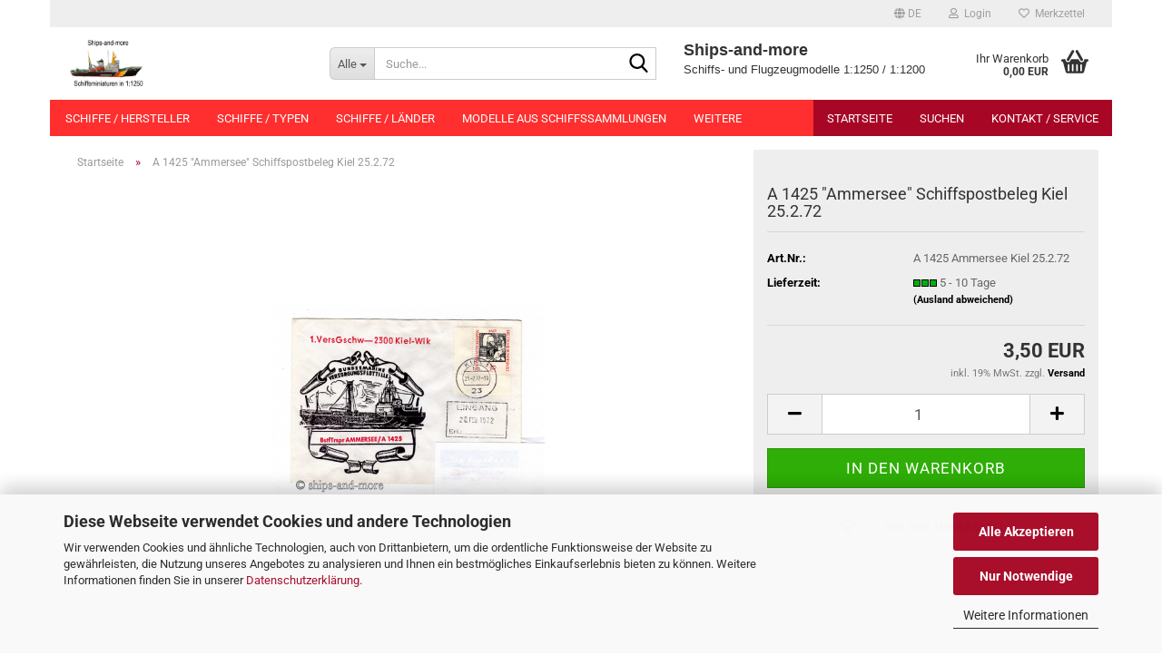

--- FILE ---
content_type: text/html; charset=utf-8
request_url: https://www.ships-and-more.de/A-1425--Ammersee--Schiffspostbeleg-Kiel-25-2-72.html
body_size: 28897
content:





	<!DOCTYPE html>
	<html xmlns="http://www.w3.org/1999/xhtml" dir="ltr" lang="de">
		
			<head>
				
					
					<!--

					=========================================================
					Shopsoftware by Gambio GmbH (c) 2005-2023 [www.gambio.de]
					=========================================================

					Gambio GmbH offers you highly scalable E-Commerce-Solutions and Services.
					The Shopsoftware is redistributable under the GNU General Public License (Version 2) [http://www.gnu.org/licenses/gpl-2.0.html].
					based on: E-Commerce Engine Copyright (c) 2006 xt:Commerce, created by Mario Zanier & Guido Winger and licensed under GNU/GPL.
					Information and contribution at http://www.xt-commerce.com

					=========================================================
					Please visit our website: www.gambio.de
					=========================================================

					-->
				

                
    

                    
                

				
					<meta name="viewport" content="width=device-width, initial-scale=1, minimum-scale=1.0" />
				

				
					<meta http-equiv="Content-Type" content="text/html; charset=utf-8" />
		<meta name="language" content="de" />
		<meta name='audience' content='Sammler Schiffsminiaturen, Modellbauer, Tabletop Spieler' />
		<meta name='copyright' content='Ships-and-more' />
		<meta name='page-topic' content='1:1250, 1:1200 Schiffsminiaturen, Miniaturschiffe, Modellflugzeuge, Bausätze' />
		<meta name='page-type' content='Onlineshop' />
		<meta name="keywords" content="1:1250,1:1200, Schiffsmodelle, Modellschiffe, Ships-and-more" />
		<meta name="description" content="Modellschiffe Albatros Hai Hydra Navis Neptun Risawoleska Rhenania Triang Wiking Maßstab 1:1250 1:1200" />
		<title>Ships-and-more - A 1425 &quot;Ammersee&quot; Schiffspostbeleg Kiel 25.2.72</title>
		<meta property="og:title" content="A 1425 &quot;Ammersee&quot; Schiffspostbeleg Kiel 25.2.72" />
		<meta property="og:site_name" content="Ships-and-more" />
		<meta property="og:locale" content="de_DE" />
		<meta property="og:type" content="product" />
		<meta property="og:description" content="" />
		<meta property="og:image" content="https://www.ships-and-more.de/images/product_images/info_images/1754_0.jpg" />

				

								
									

				
					<base href="https://www.ships-and-more.de/" />
				

				
											
							<link rel="shortcut icon" href="https://www.ships-and-more.de/images/logos/favicon.ico" type="image/x-icon" />
						
									

				
									

				
											
							<link id="main-css" type="text/css" rel="stylesheet" href="public/theme/styles/system/main.min.css?bust=1768174870" />
						
									

				
					<meta name="robots" content="index,follow" />
		<link rel="canonical" href="https://www.ships-and-more.de/A-1425--Ammersee--Schiffspostbeleg-Kiel-25-2-72.html?language=de" />
		<meta property="og:url" content="https://www.ships-and-more.de/A-1425--Ammersee--Schiffspostbeleg-Kiel-25-2-72.html?language=de">
		<link rel="alternate" hreflang="x-default" href="https://www.ships-and-more.de/A-1425--Ammersee--Schiffspostbeleg-Kiel-25-2-72.html?language=de" />
		<link rel="alternate" hreflang="en" href="https://www.ships-and-more.de/A-1425---Ammersee--supply-ship-naval-postmark-Kiel-25-2-72.html?language=en" />
		<link rel="alternate" hreflang="de" href="https://www.ships-and-more.de/A-1425--Ammersee--Schiffspostbeleg-Kiel-25-2-72.html?language=de" />
		
				

				
									
			</head>
		
		
			<body class="page-product-info"
				  data-gambio-namespace="https://www.ships-and-more.de/public/theme/javascripts/system"
				  data-jse-namespace="https://www.ships-and-more.de/JSEngine/build"
				  data-gambio-controller="initialize"
				  data-gambio-widget="input_number responsive_image_loader transitions header image_maps modal history dropdown core_workarounds anchor"
				  data-input_number-separator=","
					>

				
					
				

				
									

				
									
		




	



	
		<div id="outer-wrapper" >
			
				<header id="header" class="navbar">
					
	





	<div id="topbar-container">
						
		
					

		
			<div class="navbar-topbar">
				
					<nav data-gambio-widget="menu link_crypter" data-menu-switch-element-position="false" data-menu-events='{"desktop": ["click"], "mobile": ["click"]}' data-menu-ignore-class="dropdown-menu">
						<ul class="nav navbar-nav navbar-right" data-menu-replace="partial">

                            <li class="navbar-topbar-item">
                                <ul id="secondaryNavigation" class="nav navbar-nav ignore-menu">
                                                                    </ul>

                                <script id="secondaryNavigation-menu-template" type="text/mustache">
                                    
                                        <ul id="secondaryNavigation" class="nav navbar-nav">
                                            <li v-for="(item, index) in items" class="navbar-topbar-item hidden-xs content-manager-item">
                                                <a href="javascript:;" :title="item.title" @click="goTo(item.content)">
                                                    <span class="fa fa-arrow-circle-right visble-xs-block"></span>
                                                    {{item.title}}
                                                </a>
                                            </li>
                                        </ul>
                                    
                                </script>
                            </li>

							
															

							
															

							
															

							
															

							
															

															<li class="dropdown navbar-topbar-item first">

									
																					
												<a href="#" aria-label="Sprache auswählen" title="Sprache auswählen" class="dropdown-toggle" data-toggle-hover="dropdown" role="button">

													
														<span class="language-code hidden-xs">
																															
																	<span class="fa fa-globe"></span>
																
																														de
														</span>
													

													
														<span class="visible-xs-block">
																															
																	<span class="fa fa-globe"></span>
																
																														&nbsp;Sprache
														</span>
													
												</a>
											
																			

									<ul class="level_2 dropdown-menu ignore-menu arrow-top">
										<li class="arrow"></li>
										<li>
											
												<form action="/A-1425--Ammersee--Schiffspostbeleg-Kiel-25-2-72.html" method="POST" class="form-horizontal">

													
																													
																<div class="form-group">
																	<label style="display: inline">Sprache auswählen
																	    
	<select name="language" class="form-control">
					
				<option value="de" selected="selected">Deutsch</option>
			
					
				<option value="en">English</option>
			
			</select>

                                                                    </label>
																</div>
															
																											

													
																											

													
																											

													
														<div class="dropdown-footer row">
															<input type="submit" class="btn btn-primary btn-block" value="Speichern" title="Speichern" />
														</div>
													

													

												</form>
											
										</li>
									</ul>
								</li>
							
							
																	
										<li class="dropdown navbar-topbar-item">
											<a title="Anmeldung" href="/A-1425--Ammersee--Schiffspostbeleg-Kiel-25-2-72.html#" class="dropdown-toggle" data-toggle-hover="dropdown" role="button" aria-label="Login">
												
																											
															<span class="fa fa-user-o"></span>
														
																									

												&nbsp;Login
											</a>
											




	<ul class="dropdown-menu dropdown-menu-login arrow-top">
		
			<li class="arrow"></li>
		
		
		
			<li class="dropdown-header hidden-xs">Login</li>
		
		
		
			<li>
				<form action="https://www.ships-and-more.de/login.php?action=process" method="post" class="form-horizontal">
					<input type="hidden" name="return_url" value="https://www.ships-and-more.de/A-1425--Ammersee--Schiffspostbeleg-Kiel-25-2-72.html">
					<input type="hidden" name="return_url_hash" value="70b4ffb77ecd7271b244016a4e6d06e5affb160acb9593d75eb6d55247322b50">
					
						<div class="form-group">
                            <label for="box-login-dropdown-login-username" class="form-control sr-only">E-Mail</label>
							<input
                                autocomplete="username"
                                type="email"
                                id="box-login-dropdown-login-username"
                                class="form-control"
                                placeholder="E-Mail"
                                name="email_address"
                                oninput="this.setCustomValidity('')"
                                oninvalid="this.setCustomValidity('Bitte geben Sie eine korrekte Emailadresse ein')"
                            />
						</div>
					
					
                        <div class="form-group password-form-field" data-gambio-widget="show_password">
                            <label for="box-login-dropdown-login-password" class="form-control sr-only">Passwort</label>
                            <input autocomplete="current-password" type="password" id="box-login-dropdown-login-password" class="form-control" placeholder="Passwort" name="password" />
                            <button class="btn show-password hidden" type="button">
                                <i class="fa fa-eye" aria-hidden="true"></i>
                                <span class="sr-only">Toggle Password View</span>
                            </button>
                        </div>
					
					
						<div class="dropdown-footer row">
							
	
								
									<input type="submit" class="btn btn-primary btn-block" value="Anmelden" />
								
								<ul>
									
										<li>
											<a title="Konto erstellen" href="https://www.ships-and-more.de/shop.php?do=CreateRegistree">
												Konto erstellen
											</a>
										</li>
									
									
										<li>
											<a title="Passwort vergessen?" href="https://www.ships-and-more.de/password_double_opt.php">
												Passwort vergessen?
											</a>
										</li>
									
								</ul>
							
	

	
						</div>
					
				</form>
			</li>
		
	</ul>


										</li>
									
															

							
																	
										<li class="navbar-topbar-item">
											<a href="https://www.ships-and-more.de/wish_list.php" title="Merkzettel anzeigen" aria-label="Merkzettel">
												
																											
															<span class="fa fa-heart-o"></span>
														
																									

												&nbsp;Merkzettel
											</a>
										</li>
									
															

							
						</ul>
					</nav>
				
			</div>
		
	</div>




	<div class="inside">

		<div class="row">

		
												
			<div class="navbar-header" data-gambio-widget="mobile_menu">
									
							
		<div id="navbar-brand" class="navbar-brand">
			<a href="https://www.ships-and-more.de/" title="Ships-and-more">
				<img id="main-header-logo" class="img-responsive" src="https://www.ships-and-more.de/images/logos/kstenwachevs2logo12-23_logo.jpg" alt="Ships-and-more-Logo">
			</a>
		</div>
	
					
								
					
	
	
			
	
		<button type="button" class="navbar-toggle" aria-label="navigationbar toggle button" data-mobile_menu-target="#categories .navbar-collapse"
		        data-mobile_menu-body-class="categories-open" data-mobile_menu-toggle-content-visibility>
			<img src="public/theme/images/svgs/bars.svg" class="gx-menu svg--inject" alt="menu bars icon">
		</button>
	
	
	
		<button type="button" class="navbar-toggle cart-icon" data-mobile_menu-location="shopping_cart.php">
			<img src="public/theme/images/svgs/basket.svg" class="gx-cart-basket svg--inject" alt="shopping cart icon">
			<span class="cart-products-count hidden">
				0
			</span>
		</button>
	
	
			
			<button type="button" class="navbar-toggle" aria-label="searchbar toggle button" data-mobile_menu-target=".navbar-search" data-mobile_menu-body-class="search-open"
					data-mobile_menu-toggle-content-visibility>
				<img src="public/theme/images/svgs/search.svg" class="gx-search svg--inject" alt="search icon">
			</button>
		
	
				
			</div>
		

		
							






	<div class="navbar-search collapse">

		
						<p class="navbar-search-header dropdown-header">Suche</p>
		

		
			<form role="search" action="advanced_search_result.php" method="get" data-gambio-widget="live_search">

				<div class="navbar-search-input-group input-group">
					<div class="navbar-search-input-group-btn input-group-btn custom-dropdown" data-dropdown-trigger-change="false" data-dropdown-trigger-no-change="false">

						
							<button aria-label="Suche..." type="button" class="btn btn-default dropdown-toggle" data-toggle="dropdown" aria-haspopup="true" aria-expanded="false">
								<span class="dropdown-name">Alle</span> <span class="caret"></span>
							</button>
						

						
															
									<ul class="dropdown-menu">
																				
												<li><a href="#" data-rel="0">Alle</a></li>
											
																							
													<li><a href="#" data-rel="49">Schiffe / Hersteller</a></li>
												
																							
													<li><a href="#" data-rel="68">Schiffe / Typen</a></li>
												
																							
													<li><a href="#" data-rel="121">Schiffe / Länder</a></li>
												
																							
													<li><a href="#" data-rel="331">Modelle aus Schiffssammlungen</a></li>
												
																							
													<li><a href="#" data-rel="48">Hafenzubehör / Hersteller</a></li>
												
																							
													<li><a href="#" data-rel="182">Hafenzubehör / Typen</a></li>
												
																							
													<li><a href="#" data-rel="54">Verpackungen</a></li>
												
																							
													<li><a href="#" data-rel="375">Vitrinen</a></li>
												
																							
													<li><a href="#" data-rel="50">Flugzeuge / Hersteller</a></li>
												
																							
													<li><a href="#" data-rel="191">Flugzeuge / Länder</a></li>
												
																							
													<li><a href="#" data-rel="56">Panzer</a></li>
												
																							
													<li><a href="#" data-rel="221">Maßstab 1:1400</a></li>
												
																							
													<li><a href="#" data-rel="202">Modellbau</a></li>
												
																							
													<li><a href="#" data-rel="53">Bücher</a></li>
												
																							
													<li><a href="#" data-rel="297">Schiffswappen</a></li>
												
																							
													<li><a href="#" data-rel="199">Maritimes Allerlei</a></li>
												
																							
													<li><a href="#" data-rel="52">Autos & LKW`s</a></li>
												
																							
													<li><a href="#" data-rel="224">Ankauf, Beratung und Verkauf im Kundenauftrag</a></li>
												
																														</ul>
								
													

						
															
                                    <label for="top-search-button-categories-id" class="sr-only">Alle</label>
									<select id="top-search-button-categories-id" name="categories_id">
										<option value="0">Alle</option>
																																	
													<option value="49">Schiffe / Hersteller</option>
												
																							
													<option value="68">Schiffe / Typen</option>
												
																							
													<option value="121">Schiffe / Länder</option>
												
																							
													<option value="331">Modelle aus Schiffssammlungen</option>
												
																							
													<option value="48">Hafenzubehör / Hersteller</option>
												
																							
													<option value="182">Hafenzubehör / Typen</option>
												
																							
													<option value="54">Verpackungen</option>
												
																							
													<option value="375">Vitrinen</option>
												
																							
													<option value="50">Flugzeuge / Hersteller</option>
												
																							
													<option value="191">Flugzeuge / Länder</option>
												
																							
													<option value="56">Panzer</option>
												
																							
													<option value="221">Maßstab 1:1400</option>
												
																							
													<option value="202">Modellbau</option>
												
																							
													<option value="53">Bücher</option>
												
																							
													<option value="297">Schiffswappen</option>
												
																							
													<option value="199">Maritimes Allerlei</option>
												
																							
													<option value="52">Autos & LKW`s</option>
												
																							
													<option value="224">Ankauf, Beratung und Verkauf im Kundenauftrag</option>
												
																														</select>
								
													

					</div>
					<input type="text" id="search-field-input" name="keywords" placeholder="Suche..." class="form-control search-input" autocomplete="off" />
					
					<button aria-label="Suche..." type="submit" class="form-control-feedback">
						<img src="public/theme/images/svgs/search.svg" class="gx-search-input svg--inject" alt="search icon">
					</button>
					

                    <label for="search-field-input" class="control-label sr-only">Suche...</label>
					

				</div>


									<input type="hidden" value="1" name="inc_subcat" />
				
				
					<div class="navbar-search-footer visible-xs-block">
						
							<button class="btn btn-primary btn-block" type="submit">
								Suche...
							</button>
						
						
							<a href="advanced_search.php" class="btn btn-default btn-block" title="Erweiterte Suche">
								Erweiterte Suche
							</a>
						
					</div>
				

				<div class="search-result-container"></div>

			</form>
		
	</div>


					

		
							
					
	<div class="custom-container">
		
			<div class="inside">
				
											
							<pre id="line1">
<span style="font-family:arial,helvetica,sans-serif;"><span style="font-size:18px;"><strong>Ships-and-more </strong></span>
Schiffs- und Flugzeugmodelle 1:1250 / 1:1200</span>
</pre>

						
									
			</div>
		
	</div>
				
					

		
    		<!-- layout_header honeygrid -->
							
					


	<nav id="cart-container" class="navbar-cart" data-gambio-widget="menu cart_dropdown" data-menu-switch-element-position="false">
		
			<ul class="cart-container-inner">
				
					<li>
						<a href="https://www.ships-and-more.de/shopping_cart.php" class="dropdown-toggle">
							
								<img src="public/theme/images/svgs/basket.svg" alt="shopping cart icon" class="gx-cart-basket svg--inject">
								<span class="cart">
									Ihr Warenkorb<br />
									<span class="products">
										0,00 EUR
									</span>
								</span>
							
							
																	<span class="cart-products-count hidden">
										
									</span>
															
						</a>

						
							



	<ul class="dropdown-menu arrow-top cart-dropdown cart-empty">
		
			<li class="arrow"></li>
		
	
		
					
	
		
            <script>
            function ga4ViewCart() {
                console.log('GA4 is disabled');
            }
        </script>
    
			<li class="cart-dropdown-inside">
		
				
									
				
									
						<div class="cart-empty">
							Sie haben noch keine Artikel in Ihrem Warenkorb.
						</div>
					
								
			</li>
		
	</ul>
						
					</li>
				
			</ul>
		
	</nav>

				
					

		</div>

	</div>









	<noscript>
		<div class="alert alert-danger noscript-notice" role="alert">
			JavaScript ist in Ihrem Browser deaktiviert. Aktivieren Sie JavaScript, um alle Funktionen des Shops nutzen und alle Inhalte sehen zu können.
		</div>
	</noscript>



			
						


	<div id="categories">
		<div class="navbar-collapse collapse">
			
				<nav class="navbar-default navbar-categories" data-gambio-widget="menu">
					
						<ul class="level-1 nav navbar-nav">
                             
															
									<li class="dropdown level-1-child" data-id="49">
										
											<a class="dropdown-toggle" href="https://www.ships-and-more.de/Hersteller-Schiffsminiaturen--Miniaturschiffe--1-1250--1-1200--Modellschiffe-Ships-and-more/" title="Schiffe / Hersteller">
												
													Schiffe / Hersteller
												
																							</a>
										
										
										
																							
													<ul data-level="2" class="level-2 dropdown-menu dropdown-menu-child">
														
															<li class="enter-category hidden-sm hidden-md hidden-lg show-more">
																
																	<a class="dropdown-toggle" href="https://www.ships-and-more.de/Hersteller-Schiffsminiaturen--Miniaturschiffe--1-1250--1-1200--Modellschiffe-Ships-and-more/" title="Schiffe / Hersteller">
																		
																			Schiffe / Hersteller anzeigen
																		
																	</a>
																
															</li>
														
														
																																																																																																																																																																																																																																																																																																																																																																																																																																																																																																																																																																																																																																																																																																																																																																																																																																																																																																																																																																																																																																																																																																																																																																																																																																																																																																																																																																																																																																																																																																																																																																																																																																																																																																																																																																																																																																																																																																																																																																																																																																																																																																																																																																																																																																																																																																																																																																																																																																																																																																																																																																																																																																																																																																																																																																																																																																																																																																																																																																																																																																																																																																																																																																																																																																																																																																																																																																																																																																																																																																																																																																																																																																																																																																																																																																																																																																																																																																																																																																																																																																																																																																																																																																																																																																																																																																																																																																																																																																																																																																																																																																																																																																																																																																																																																																																																																																																																																																																																																																																																																																																																																																																																																																																																																																																																																																																																																																																																																																																																																																																																																																																																																																																																																																																																																																																																																																																																																																																																																																																																																																																																																																																																																																																																																																																																																																																																																																																																																																																																																																																																																																																							
																													
																															
																	<li class="level-2-child">
																		<a href="https://www.ships-and-more.de/Hersteller-Schiffsminiaturen--Miniaturschiffe--1-1250--1-1200--Modellschiffe-Ships-and-more/1-1250--ALK--ALB--ALC-ALKZ-Ships-and-more/" title="Albatros - AL">
																			Albatros - AL
																		</a>
																																			</li>
																
																															
																	<li class="level-2-child">
																		<a href="https://www.ships-and-more.de/Hersteller-Schiffsminiaturen--Miniaturschiffe--1-1250--1-1200--Modellschiffe-Ships-and-more/1-1250--ALK--ALB--ALC-ALKZ-Ships-and-more-272/" title="Albatros - ALF">
																			Albatros - ALF
																		</a>
																																			</li>
																
																															
																	<li class="level-2-child">
																		<a href="https://www.ships-and-more.de/Hersteller-Schiffsminiaturen--Miniaturschiffe--1-1250--1-1200--Modellschiffe-Ships-and-more/1-1250--ALK--ALB--ALC-ALKZ-Albatros-Schiffsminiaturen/" title="Albatros - ALK">
																			Albatros - ALK
																		</a>
																																			</li>
																
																															
																	<li class="level-2-child">
																		<a href="https://www.ships-and-more.de/Hersteller-Schiffsminiaturen--Miniaturschiffe--1-1250--1-1200--Modellschiffe-Ships-and-more/albatros-vitrinenmodelle/" title="Albatros - Vitrinenmodelle">
																			Albatros - Vitrinenmodelle
																		</a>
																																			</li>
																
																															
																	<li class="level-2-child">
																		<a href="https://www.ships-and-more.de/Hersteller-Schiffsminiaturen--Miniaturschiffe--1-1250--1-1200--Modellschiffe-Ships-and-more/anker-ships-and-more/" title="Anker">
																			Anker
																		</a>
																																			</li>
																
																															
																	<li class="level-2-child">
																		<a href="https://www.ships-and-more.de/Hersteller-Schiffsminiaturen--Miniaturschiffe--1-1250--1-1200--Modellschiffe-Ships-and-more/Argonaut-Schiffsminiatur-1-1250/" title="Argonaut">
																			Argonaut
																		</a>
																																			</li>
																
																															
																	<li class="level-2-child">
																		<a href="https://www.ships-and-more.de/Hersteller-Schiffsminiaturen--Miniaturschiffe--1-1250--1-1200--Modellschiffe-Ships-and-more/Argos/" title="Argos">
																			Argos
																		</a>
																																			</li>
																
																															
																	<li class="level-2-child">
																		<a href="https://www.ships-and-more.de/Hersteller-Schiffsminiaturen--Miniaturschiffe--1-1250--1-1200--Modellschiffe-Ships-and-more/Atlantic/" title="Atlantic">
																			Atlantic
																		</a>
																																			</li>
																
																															
																	<li class="level-2-child">
																		<a href="https://www.ships-and-more.de/Hersteller-Schiffsminiaturen--Miniaturschiffe--1-1250--1-1200--Modellschiffe-Ships-and-more/bastelware/" title="Bastelware">
																			Bastelware
																		</a>
																																			</li>
																
																															
																	<li class="level-2-child">
																		<a href="https://www.ships-and-more.de/Hersteller-Schiffsminiaturen--Miniaturschiffe--1-1250--1-1200--Modellschiffe-Ships-and-more/Berolina-Schiffsminiatur-Schiffsmodelle-1-1250-Ships-and-more/" title="Berolina">
																			Berolina
																		</a>
																																			</li>
																
																															
																	<li class="level-2-child">
																		<a href="https://www.ships-and-more.de/Hersteller-Schiffsminiaturen--Miniaturschiffe--1-1250--1-1200--Modellschiffe-Ships-and-more/bft1250/" title="BFT1250">
																			BFT1250
																		</a>
																																			</li>
																
																															
																	<li class="level-2-child">
																		<a href="https://www.ships-and-more.de/Hersteller-Schiffsminiaturen--Miniaturschiffe--1-1250--1-1200--Modellschiffe-Ships-and-more/Biedekarken-Schiffsmodelle-1-1250/" title="Biedekarken">
																			Biedekarken
																		</a>
																																			</li>
																
																															
																	<li class="level-2-child">
																		<a href="https://www.ships-and-more.de/Hersteller-Schiffsminiaturen--Miniaturschiffe--1-1250--1-1200--Modellschiffe-Ships-and-more/bille-bi/" title="Bille">
																			Bille
																		</a>
																																			</li>
																
																															
																	<li class="level-2-child">
																		<a href="https://www.ships-and-more.de/Hersteller-Schiffsminiaturen--Miniaturschiffe--1-1250--1-1200--Modellschiffe-Ships-and-more/Binkowski-Miniaturschiffe-1-1250-ships-and-more/" title="Binkowski">
																			Binkowski
																		</a>
																																			</li>
																
																															
																	<li class="level-2-child">
																		<a href="https://www.ships-and-more.de/Hersteller-Schiffsminiaturen--Miniaturschiffe--1-1250--1-1200--Modellschiffe-Ships-and-more/California-Models-CA-1-1250-ships-and-more/" title="California Models">
																			California Models
																		</a>
																																			</li>
																
																															
																	<li class="level-2-child">
																		<a href="https://www.ships-and-more.de/Hersteller-Schiffsminiaturen--Miniaturschiffe--1-1250--1-1200--Modellschiffe-Ships-and-more/carat/" title="Carat">
																			Carat
																		</a>
																																			</li>
																
																															
																	<li class="level-2-child">
																		<a href="https://www.ships-and-more.de/Hersteller-Schiffsminiaturen--Miniaturschiffe--1-1250--1-1200--Modellschiffe-Ships-and-more/1-1200-Comet-Authenticast-Superior-Ships-and-more/" title="CAS">
																			CAS
																		</a>
																																			</li>
																
																															
																	<li class="level-2-child">
																		<a href="https://www.ships-and-more.de/Hersteller-Schiffsminiaturen--Miniaturschiffe--1-1250--1-1200--Modellschiffe-Ships-and-more/CBG-Mignot-France-ships-and-more/" title="CBG Mignot">
																			CBG Mignot
																		</a>
																																			</li>
																
																															
																	<li class="level-2-child">
																		<a href="https://www.ships-and-more.de/Hersteller-Schiffsminiaturen--Miniaturschiffe--1-1250--1-1200--Modellschiffe-Ships-and-more/Classic-Ship-Collection-CS-1-1250-ships-and-more/" title="Classic Ship Collection">
																			Classic Ship Collection
																		</a>
																																			</li>
																
																															
																	<li class="level-2-child">
																		<a href="https://www.ships-and-more.de/Hersteller-Schiffsminiaturen--Miniaturschiffe--1-1250--1-1200--Modellschiffe-Ships-and-more/CM-C--Marquardt/" title="CM">
																			CM
																		</a>
																																			</li>
																
																															
																	<li class="level-2-child">
																		<a href="https://www.ships-and-more.de/Hersteller-Schiffsminiaturen--Miniaturschiffe--1-1250--1-1200--Modellschiffe-Ships-and-more/CM-Miniaturen-1-1250-Carlo-Marquardt-Ships-and-more/" title="CM - KR">
																			CM - KR
																		</a>
																																			</li>
																
																															
																	<li class="level-2-child">
																		<a href="https://www.ships-and-more.de/Hersteller-Schiffsminiaturen--Miniaturschiffe--1-1250--1-1200--Modellschiffe-Ships-and-more/CM-Miniaturen-1-1250-Carlo-Marquardt-Ships-and-more-278/" title="CM - P">
																			CM - P
																		</a>
																																			</li>
																
																															
																	<li class="level-2-child">
																		<a href="https://www.ships-and-more.de/Hersteller-Schiffsminiaturen--Miniaturschiffe--1-1250--1-1200--Modellschiffe-Ships-and-more/colonia/" title="Colonia">
																			Colonia
																		</a>
																																			</li>
																
																															
																	<li class="level-2-child">
																		<a href="https://www.ships-and-more.de/Hersteller-Schiffsminiaturen--Miniaturschiffe--1-1250--1-1200--Modellschiffe-Ships-and-more/Copy-Schiffsminiaturen--1-1250/" title="Copy">
																			Copy
																		</a>
																																			</li>
																
																															
																	<li class="level-2-child">
																		<a href="https://www.ships-and-more.de/Hersteller-Schiffsminiaturen--Miniaturschiffe--1-1250--1-1200--Modellschiffe-Ships-and-more/Delphin-Schiffsminiaturen--1-1250/" title="Delphin">
																			Delphin
																		</a>
																																			</li>
																
																															
																	<li class="level-2-child">
																		<a href="https://www.ships-and-more.de/Hersteller-Schiffsminiaturen--Miniaturschiffe--1-1250--1-1200--Modellschiffe-Ships-and-more/figurehead-fh/" title="Figurehead">
																			Figurehead
																		</a>
																																			</li>
																
																															
																	<li class="level-2-child">
																		<a href="https://www.ships-and-more.de/Hersteller-Schiffsminiaturen--Miniaturschiffe--1-1250--1-1200--Modellschiffe-Ships-and-more/fleetline-fs-Ships-and-more/" title="Fleetline">
																			Fleetline
																		</a>
																																			</li>
																
																															
																	<li class="level-2-child">
																		<a href="https://www.ships-and-more.de/Hersteller-Schiffsminiaturen--Miniaturschiffe--1-1250--1-1200--Modellschiffe-Ships-and-more/foerde/" title="Förde">
																			Förde
																		</a>
																																			</li>
																
																															
																	<li class="level-2-child">
																		<a href="https://www.ships-and-more.de/Hersteller-Schiffsminiaturen--Miniaturschiffe--1-1250--1-1200--Modellschiffe-Ships-and-more/Fratelli-Pazzaglia-VEE-1-1400-ships-and-more/" title="Fratelli Pazzaglia">
																			Fratelli Pazzaglia
																		</a>
																																			</li>
																
																															
																	<li class="level-2-child">
																		<a href="https://www.ships-and-more.de/Hersteller-Schiffsminiaturen--Miniaturschiffe--1-1250--1-1200--Modellschiffe-Ships-and-more/friendship-1-1250-bei-Ships-and-more/" title="Friendship">
																			Friendship
																		</a>
																																			</li>
																
																															
																	<li class="level-2-child">
																		<a href="https://www.ships-and-more.de/Hersteller-Schiffsminiaturen--Miniaturschiffe--1-1250--1-1200--Modellschiffe-Ships-and-more/g-schittek/" title="G. Schittek">
																			G. Schittek
																		</a>
																																			</li>
																
																															
																	<li class="level-2-child">
																		<a href="https://www.ships-and-more.de/Hersteller-Schiffsminiaturen--Miniaturschiffe--1-1250--1-1200--Modellschiffe-Ships-and-more/HB-Schiffsminiaturen-Modellschiffe-1-1250-Ships-and-more/" title="H&B">
																			H&B
																		</a>
																																			</li>
																
																															
																	<li class="level-2-child">
																		<a href="https://www.ships-and-more.de/Hersteller-Schiffsminiaturen--Miniaturschiffe--1-1250--1-1200--Modellschiffe-Ships-and-more/Hai-Schiffsminiatur-1-1250/" title="Hai">
																			Hai
																		</a>
																																			</li>
																
																															
																	<li class="level-2-child">
																		<a href="https://www.ships-and-more.de/Hersteller-Schiffsminiaturen--Miniaturschiffe--1-1250--1-1200--Modellschiffe-Ships-and-more/hammonia/" title="Hammonia">
																			Hammonia
																		</a>
																																			</li>
																
																															
																	<li class="level-2-child">
																		<a href="https://www.ships-and-more.de/Hersteller-Schiffsminiaturen--Miniaturschiffe--1-1250--1-1200--Modellschiffe-Ships-and-more/Hansa-Schiffsminiaturen--1-1250--Schowanek-Ships-and-more/" title="Hansa">
																			Hansa
																		</a>
																																			</li>
																
																															
																	<li class="level-2-child">
																		<a href="https://www.ships-and-more.de/Hersteller-Schiffsminiaturen--Miniaturschiffe--1-1250--1-1200--Modellschiffe-Ships-and-more/Schiffsminiaturen--Miniaturschiffe--1-1250--1-1200--Modellschiffe-66/" title="HDS Schlingelhof">
																			HDS Schlingelhof
																		</a>
																																			</li>
																
																															
																	<li class="level-2-child">
																		<a href="https://www.ships-and-more.de/Hersteller-Schiffsminiaturen--Miniaturschiffe--1-1250--1-1200--Modellschiffe-Ships-and-more/heinrich-modelle-1-1250-Ships-and-more-Heinrich-Tisch/" title="Heinrich Modelle">
																			Heinrich Modelle
																		</a>
																																			</li>
																
																															
																	<li class="level-2-child">
																		<a href="https://www.ships-and-more.de/Hersteller-Schiffsminiaturen--Miniaturschiffe--1-1250--1-1200--Modellschiffe-Ships-and-more/Helvetia-1-1250-Ships-and-more/" title="Helvetia">
																			Helvetia
																		</a>
																																			</li>
																
																															
																	<li class="level-2-child">
																		<a href="https://www.ships-and-more.de/Hersteller-Schiffsminiaturen--Miniaturschiffe--1-1250--1-1200--Modellschiffe-Ships-and-more/Historia-Navalis-Schiffsminiaturen-1-500-Ships-and-more/" title="Historia Navalis - HN">
																			Historia Navalis - HN
																		</a>
																																			</li>
																
																															
																	<li class="level-2-child">
																		<a href="https://www.ships-and-more.de/Hersteller-Schiffsminiaturen--Miniaturschiffe--1-1250--1-1200--Modellschiffe-Ships-and-more/HL-1-1250-Schiffsminiaturen/" title="HL L. Hermann">
																			HL L. Hermann
																		</a>
																																			</li>
																
																															
																	<li class="level-2-child">
																		<a href="https://www.ships-and-more.de/Hersteller-Schiffsminiaturen--Miniaturschiffe--1-1250--1-1200--Modellschiffe-Ships-and-more/Schiffsmodelle-Hein-Mueck-1-1250/" title="HM Hein Mück">
																			HM Hein Mück
																		</a>
																																			</li>
																
																															
																	<li class="level-2-child">
																		<a href="https://www.ships-and-more.de/Hersteller-Schiffsminiaturen--Miniaturschiffe--1-1250--1-1200--Modellschiffe-Ships-and-more/holsatia/" title="Holsatia">
																			Holsatia
																		</a>
																																			</li>
																
																															
																	<li class="level-2-child">
																		<a href="https://www.ships-and-more.de/Hersteller-Schiffsminiaturen--Miniaturschiffe--1-1250--1-1200--Modellschiffe-Ships-and-more/Hydra-Schiffsminiaturen--1-1250-Modellschiffe--Ships-and-more/" title="Hydra">
																			Hydra
																		</a>
																																			</li>
																
																															
																	<li class="level-2-child">
																		<a href="https://www.ships-and-more.de/Hersteller-Schiffsminiaturen--Miniaturschiffe--1-1250--1-1200--Modellschiffe-Ships-and-more/Hydra-Schiffsminiaturen--1-1250-Modellschiffe--Ships-and-more-273/" title="Hydra - Art">
																			Hydra - Art
																		</a>
																																			</li>
																
																															
																	<li class="level-2-child">
																		<a href="https://www.ships-and-more.de/Hersteller-Schiffsminiaturen--Miniaturschiffe--1-1250--1-1200--Modellschiffe-Ships-and-more/Hydra-Schiffsminiaturen--1-1250-Modellschiffe--Ships-and-more-274/" title="Hydra - KÜ">
																			Hydra - KÜ
																		</a>
																																			</li>
																
																															
																	<li class="level-2-child">
																		<a href="https://www.ships-and-more.de/Hersteller-Schiffsminiaturen--Miniaturschiffe--1-1250--1-1200--Modellschiffe-Ships-and-more/Hydra-1-400-bei-Ships-and-more/" title="Hydra 1:400">
																			Hydra 1:400
																		</a>
																																			</li>
																
																															
																	<li class="level-2-child">
																		<a href="https://www.ships-and-more.de/Hersteller-Schiffsminiaturen--Miniaturschiffe--1-1250--1-1200--Modellschiffe-Ships-and-more/Intug-1-1250-ships-and-more/" title="Intug">
																			Intug
																		</a>
																																			</li>
																
																															
																	<li class="level-2-child">
																		<a href="https://www.ships-and-more.de/Hersteller-Schiffsminiaturen--Miniaturschiffe--1-1250--1-1200--Modellschiffe-Ships-and-more/Kehi-Schiffsminiatur-1-1250-ships-and-more/" title="Kehi">
																			Kehi
																		</a>
																																			</li>
																
																															
																	<li class="level-2-child">
																		<a href="https://www.ships-and-more.de/Hersteller-Schiffsminiaturen--Miniaturschiffe--1-1250--1-1200--Modellschiffe-Ships-and-more/KLAX-Klabautermann-Schiffsminiaturen-1-1250/" title="Klabautermann">
																			Klabautermann
																		</a>
																																			</li>
																
																															
																	<li class="level-2-child">
																		<a href="https://www.ships-and-more.de/Hersteller-Schiffsminiaturen--Miniaturschiffe--1-1250--1-1200--Modellschiffe-Ships-and-more/langton-1-1200-Schiffsminiaturen-Bausatz/" title="Langton">
																			Langton
																		</a>
																																			</li>
																
																															
																	<li class="level-2-child">
																		<a href="https://www.ships-and-more.de/Hersteller-Schiffsminiaturen--Miniaturschiffe--1-1250--1-1200--Modellschiffe-Ships-and-more/Len-Jordan-LJ--A-H--Modells--AH-1-1200-ships-and-more/" title="Len Jordan">
																			Len Jordan
																		</a>
																																			</li>
																
																															
																	<li class="level-2-child">
																		<a href="https://www.ships-and-more.de/Hersteller-Schiffsminiaturen--Miniaturschiffe--1-1250--1-1200--Modellschiffe-Ships-and-more/litschka/" title="Litschka">
																			Litschka
																		</a>
																																			</li>
																
																															
																	<li class="level-2-child">
																		<a href="https://www.ships-and-more.de/Hersteller-Schiffsminiaturen--Miniaturschiffe--1-1250--1-1200--Modellschiffe-Ships-and-more/lloyd/" title="LLoyd">
																			LLoyd
																		</a>
																																			</li>
																
																															
																	<li class="level-2-child">
																		<a href="https://www.ships-and-more.de/Hersteller-Schiffsminiaturen--Miniaturschiffe--1-1250--1-1200--Modellschiffe-Ships-and-more/Mare-Nostrum-1-1250-Schiffsminiaturen/" title="Mare Nostrum">
																			Mare Nostrum
																		</a>
																																			</li>
																
																															
																	<li class="level-2-child">
																		<a href="https://www.ships-and-more.de/Hersteller-Schiffsminiaturen--Miniaturschiffe--1-1250--1-1200--Modellschiffe-Ships-and-more/MB-Modelle-1-1250-Ships-and-more/" title="MB-Modelle">
																			MB-Modelle
																		</a>
																																			</li>
																
																															
																	<li class="level-2-child">
																		<a href="https://www.ships-and-more.de/Hersteller-Schiffsminiaturen--Miniaturschiffe--1-1250--1-1200--Modellschiffe-Ships-and-more/Schiffsminiaturen--Miniaturschiffe--1-1250/" title="Mercator">
																			Mercator
																		</a>
																																			</li>
																
																															
																	<li class="level-2-child">
																		<a href="https://www.ships-and-more.de/Hersteller-Schiffsminiaturen--Miniaturschiffe--1-1250--1-1200--Modellschiffe-Ships-and-more/Miniaturschiffe--1-1200--Modellschiffe/" title="Mercury">
																			Mercury
																		</a>
																																			</li>
																
																															
																	<li class="level-2-child">
																		<a href="https://www.ships-and-more.de/Hersteller-Schiffsminiaturen--Miniaturschiffe--1-1250--1-1200--Modellschiffe-Ships-and-more/Michael-Kelm-MK---MK-S-1-1250-ships-and-more/" title="Michael Kelm">
																			Michael Kelm
																		</a>
																																			</li>
																
																															
																	<li class="level-2-child">
																		<a href="https://www.ships-and-more.de/Hersteller-Schiffsminiaturen--Miniaturschiffe--1-1250--1-1200--Modellschiffe-Ships-and-more/mm-Modelle-1-1250-Ships-and-more/" title="mm-Modelle">
																			mm-Modelle
																		</a>
																																			</li>
																
																															
																	<li class="level-2-child">
																		<a href="https://www.ships-and-more.de/Hersteller-Schiffsminiaturen--Miniaturschiffe--1-1250--1-1200--Modellschiffe-Ships-and-more/Schiffsminiaturen-1-1250-Modellbau-Conrad/" title="Modellbau Conrad">
																			Modellbau Conrad
																		</a>
																																			</li>
																
																															
																	<li class="level-2-child">
																		<a href="https://www.ships-and-more.de/Hersteller-Schiffsminiaturen--Miniaturschiffe--1-1250--1-1200--Modellschiffe-Ships-and-more/Schiffsminiaturen--1-1250-Ships-and-more/" title="Mountford">
																			Mountford
																		</a>
																																			</li>
																
																															
																	<li class="level-2-child">
																		<a href="https://www.ships-and-more.de/Hersteller-Schiffsminiaturen--Miniaturschiffe--1-1250--1-1200--Modellschiffe-Ships-and-more/nautilus/" title="Nautilus">
																			Nautilus
																		</a>
																																			</li>
																
																															
																	<li class="level-2-child">
																		<a href="https://www.ships-and-more.de/Hersteller-Schiffsminiaturen--Miniaturschiffe--1-1250--1-1200--Modellschiffe-Ships-and-more/Navis-Schiffsminiaturen-1-1250/" title="Navis">
																			Navis
																		</a>
																																			</li>
																
																															
																	<li class="level-2-child">
																		<a href="https://www.ships-and-more.de/Hersteller-Schiffsminiaturen--Miniaturschiffe--1-1250--1-1200--Modellschiffe-Ships-and-more/Neptun-Schiffsminiaturen--1-1250-Ships-and-more/" title="Neptun">
																			Neptun
																		</a>
																																			</li>
																
																															
																	<li class="level-2-child">
																		<a href="https://www.ships-and-more.de/Hersteller-Schiffsminiaturen--Miniaturschiffe--1-1250--1-1200--Modellschiffe-Ships-and-more/noordzee-nz/" title="Noordzee NZ">
																			Noordzee NZ
																		</a>
																																			</li>
																
																															
																	<li class="level-2-child">
																		<a href="https://www.ships-and-more.de/Hersteller-Schiffsminiaturen--Miniaturschiffe--1-1250--1-1200--Modellschiffe-Ships-and-more/Oceanic/" title="Oceanic">
																			Oceanic
																		</a>
																																			</li>
																
																															
																	<li class="level-2-child">
																		<a href="https://www.ships-and-more.de/Hersteller-Schiffsminiaturen--Miniaturschiffe--1-1250--1-1200--Modellschiffe-Ships-and-more/optatus/" title="Optatus">
																			Optatus
																		</a>
																																			</li>
																
																															
																	<li class="level-2-child">
																		<a href="https://www.ships-and-more.de/Hersteller-Schiffsminiaturen--Miniaturschiffe--1-1250--1-1200--Modellschiffe-Ships-and-more/Ostrowski-1-1250-Ships-and-more/" title="Ostrowski">
																			Ostrowski
																		</a>
																																			</li>
																
																															
																	<li class="level-2-child">
																		<a href="https://www.ships-and-more.de/Hersteller-Schiffsminiaturen--Miniaturschiffe--1-1250--1-1200--Modellschiffe-Ships-and-more/Pharos-1-1250-Schiffsminiaturen-Leuchttuerme/" title="Pharos">
																			Pharos
																		</a>
																																			</li>
																
																															
																	<li class="level-2-child">
																		<a href="https://www.ships-and-more.de/Hersteller-Schiffsminiaturen--Miniaturschiffe--1-1250--1-1200--Modellschiffe-Ships-and-more/Pilot-Schiffsmodelle-Miniatiurschiffe--Ships-and-more-1-1250/" title="Pilot">
																			Pilot
																		</a>
																																			</li>
																
																															
																	<li class="level-2-child">
																		<a href="https://www.ships-and-more.de/Hersteller-Schiffsminiaturen--Miniaturschiffe--1-1250--1-1200--Modellschiffe-Ships-and-more/poseidon/" title="Poseidon">
																			Poseidon
																		</a>
																																			</li>
																
																															
																	<li class="level-2-child">
																		<a href="https://www.ships-and-more.de/Hersteller-Schiffsminiaturen--Miniaturschiffe--1-1250--1-1200--Modellschiffe-Ships-and-more/RG-Modelle-Rainer-Grouls-Schiffsminiatur-1-1250-ships-and-more/" title="RG Modelle">
																			RG Modelle
																		</a>
																																			</li>
																
																															
																	<li class="level-2-child">
																		<a href="https://www.ships-and-more.de/Hersteller-Schiffsminiaturen--Miniaturschiffe--1-1250--1-1200--Modellschiffe-Ships-and-more/Schiffsminiaturen---1-1250-bei-Ships-and-more/" title="Rhenania">
																			Rhenania
																		</a>
																																			</li>
																
																															
																	<li class="level-2-child">
																		<a href="https://www.ships-and-more.de/Hersteller-Schiffsminiaturen--Miniaturschiffe--1-1250--1-1200--Modellschiffe-Ships-and-more/Schiffsminiatur--Rhenania-Junior--/" title="Rhenania Junior">
																			Rhenania Junior
																		</a>
																																			</li>
																
																															
																	<li class="level-2-child">
																		<a href="https://www.ships-and-more.de/Hersteller-Schiffsminiaturen--Miniaturschiffe--1-1250--1-1200--Modellschiffe-Ships-and-more/1-1250--Rhenania-Junior--Binnenschiffe/" title="Rhenania Junior Binnenschiffe">
																			Rhenania Junior Binnenschiffe
																		</a>
																																			</li>
																
																															
																	<li class="level-2-child">
																		<a href="https://www.ships-and-more.de/Hersteller-Schiffsminiaturen--Miniaturschiffe--1-1250--1-1200--Modellschiffe-Ships-and-more/Rhenania-Junior-by-PP/" title="Rhenania Junior by PP">
																			Rhenania Junior by PP
																		</a>
																																			</li>
																
																															
																	<li class="level-2-child">
																		<a href="https://www.ships-and-more.de/Hersteller-Schiffsminiaturen--Miniaturschiffe--1-1250--1-1200--Modellschiffe-Ships-and-more/Schiffsminiatur-1-1250--Rhenania--Rhenania-Junior-Navy/" title="Rhenania Junior Navy">
																			Rhenania Junior Navy
																		</a>
																																			</li>
																
																															
																	<li class="level-2-child">
																		<a href="https://www.ships-and-more.de/Hersteller-Schiffsminiaturen--Miniaturschiffe--1-1250--1-1200--Modellschiffe-Ships-and-more/Risawoleska--Modelle-mit-Geschichte-1-1250/" title="Risawoleska">
																			Risawoleska
																		</a>
																																			</li>
																
																															
																	<li class="level-2-child">
																		<a href="https://www.ships-and-more.de/Hersteller-Schiffsminiaturen--Miniaturschiffe--1-1250--1-1200--Modellschiffe-Ships-and-more/rodkling-miniaturen1-1250-ships-and-more/" title="Rodkling - B - O - HS">
																			Rodkling - B - O - HS
																		</a>
																																			</li>
																
																															
																	<li class="level-2-child">
																		<a href="https://www.ships-and-more.de/Hersteller-Schiffsminiaturen--Miniaturschiffe--1-1250--1-1200--Modellschiffe-Ships-and-more/saratoga-modell-shipyard/" title="Saratoga Modell Shipyard">
																			Saratoga Modell Shipyard
																		</a>
																																			</li>
																
																															
																	<li class="level-2-child">
																		<a href="https://www.ships-and-more.de/Hersteller-Schiffsminiaturen--Miniaturschiffe--1-1250--1-1200--Modellschiffe-Ships-and-more/sedina/" title="Sedina">
																			Sedina
																		</a>
																																			</li>
																
																															
																	<li class="level-2-child">
																		<a href="https://www.ships-and-more.de/Hersteller-Schiffsminiaturen--Miniaturschiffe--1-1250--1-1200--Modellschiffe-Ships-and-more/Sextant-1-1250-Ships-and-more/" title="Sextant">
																			Sextant
																		</a>
																																			</li>
																
																															
																	<li class="level-2-child">
																		<a href="https://www.ships-and-more.de/Hersteller-Schiffsminiaturen--Miniaturschiffe--1-1250--1-1200--Modellschiffe-Ships-and-more/Schiffsminiaturen--1-1200--Star/" title="Star">
																			Star
																		</a>
																																			</li>
																
																															
																	<li class="level-2-child">
																		<a href="https://www.ships-and-more.de/Hersteller-Schiffsminiaturen--Miniaturschiffe--1-1250--1-1200--Modellschiffe-Ships-and-more/TF-1250-models-bei-Ships-and-more/" title="TF 1250 models">
																			TF 1250 models
																		</a>
																																			</li>
																
																															
																	<li class="level-2-child">
																		<a href="https://www.ships-and-more.de/Hersteller-Schiffsminiaturen--Miniaturschiffe--1-1250--1-1200--Modellschiffe-Ships-and-more/treforest-moulding/" title="Treforest Moulding">
																			Treforest Moulding
																		</a>
																																			</li>
																
																															
																	<li class="level-2-child">
																		<a href="https://www.ships-and-more.de/Hersteller-Schiffsminiaturen--Miniaturschiffe--1-1250--1-1200--Modellschiffe-Ships-and-more/Schiffsminiaturen--Hafenzubehoer--1-1200/" title="Tri-ang /Hornby / Rovex">
																			Tri-ang /Hornby / Rovex
																		</a>
																																			</li>
																
																															
																	<li class="level-2-child">
																		<a href="https://www.ships-and-more.de/Hersteller-Schiffsminiaturen--Miniaturschiffe--1-1250--1-1200--Modellschiffe-Ships-and-more/trident-Miniaturschiffe--1-1250/" title="Trident">
																			Trident
																		</a>
																																			</li>
																
																															
																	<li class="level-2-child">
																		<a href="https://www.ships-and-more.de/Hersteller-Schiffsminiaturen--Miniaturschiffe--1-1250--1-1200--Modellschiffe-Ships-and-more/trident-alpha/" title="Trident alpha">
																			Trident alpha
																		</a>
																																			</li>
																
																															
																	<li class="level-2-child">
																		<a href="https://www.ships-and-more.de/Hersteller-Schiffsminiaturen--Miniaturschiffe--1-1250--1-1200--Modellschiffe-Ships-and-more/triton/" title="Triton">
																			Triton
																		</a>
																																			</li>
																
																															
																	<li class="level-2-child">
																		<a href="https://www.ships-and-more.de/Hersteller-Schiffsminiaturen--Miniaturschiffe--1-1250--1-1200--Modellschiffe-Ships-and-more/Union-U-1-1250-ships-and-more/" title="Union">
																			Union
																		</a>
																																			</li>
																
																															
																	<li class="level-2-child">
																		<a href="https://www.ships-and-more.de/Hersteller-Schiffsminiaturen--Miniaturschiffe--1-1250--1-1200--Modellschiffe-Ships-and-more/Vagel-Grip-VG-1-1250-ships-and-more/" title="Vagel Grip">
																			Vagel Grip
																		</a>
																																			</li>
																
																															
																	<li class="level-2-child">
																		<a href="https://www.ships-and-more.de/Hersteller-Schiffsminiaturen--Miniaturschiffe--1-1250--1-1200--Modellschiffe-Ships-and-more/vindobona/" title="Vindobona">
																			Vindobona
																		</a>
																																			</li>
																
																															
																	<li class="level-2-child">
																		<a href="https://www.ships-and-more.de/Hersteller-Schiffsminiaturen--Miniaturschiffe--1-1250--1-1200--Modellschiffe-Ships-and-more/Schiffsminiaturen--1-1250-1-1200-1-1000-Ships-and-more/" title="Vitrinenmodelle">
																			Vitrinenmodelle
																		</a>
																																			</li>
																
																															
																	<li class="level-2-child">
																		<a href="https://www.ships-and-more.de/Hersteller-Schiffsminiaturen--Miniaturschiffe--1-1250--1-1200--Modellschiffe-Ships-and-more/Welfia-Ships-and-more-1-1250/" title="Welfia">
																			Welfia
																		</a>
																																			</li>
																
																															
																	<li class="level-2-child">
																		<a href="https://www.ships-and-more.de/Hersteller-Schiffsminiaturen--Miniaturschiffe--1-1250--1-1200--Modellschiffe-Ships-and-more/Welt-der-Schiffsminiaturen-1-1250-Ships-and-more/" title="Welt der Schiffsminiaturen">
																			Welt der Schiffsminiaturen
																		</a>
																																			</li>
																
																															
																	<li class="level-2-child">
																		<a href="https://www.ships-and-more.de/Hersteller-Schiffsminiaturen--Miniaturschiffe--1-1250--1-1200--Modellschiffe-Ships-and-more/1-1250--Modellschiffe-Wiking-Metallschiffe/" title="Wiking">
																			Wiking
																		</a>
																																			</li>
																
																															
																	<li class="level-2-child">
																		<a href="https://www.ships-and-more.de/Hersteller-Schiffsminiaturen--Miniaturschiffe--1-1250--1-1200--Modellschiffe-Ships-and-more/Schiffsminiaturen-Hafenzubehoer-in-1-1250-1-1200/" title="Wirral">
																			Wirral
																		</a>
																																			</li>
																
																															
																	<li class="level-2-child">
																		<a href="https://www.ships-and-more.de/Hersteller-Schiffsminiaturen--Miniaturschiffe--1-1250--1-1200--Modellschiffe-Ships-and-more/x-modelle/" title="X-Modelle">
																			X-Modelle
																		</a>
																																			</li>
																
																															
																	<li class="level-2-child">
																		<a href="https://www.ships-and-more.de/Hersteller-Schiffsminiaturen--Miniaturschiffe--1-1250--1-1200--Modellschiffe-Ships-and-more/Yorck-Ships-and-more-1-1250/" title="Yorck">
																			Yorck
																		</a>
																																			</li>
																
																															
																	<li class="level-2-child">
																		<a href="https://www.ships-and-more.de/Hersteller-Schiffsminiaturen--Miniaturschiffe--1-1250--1-1200--Modellschiffe-Ships-and-more/Modellbausaetze-Ships-and-more/" title="Schiffsbausätze-Rohlinge">
																			Schiffsbausätze-Rohlinge
																		</a>
																																			</li>
																
																															
																	<li class="level-2-child">
																		<a href="https://www.ships-and-more.de/Hersteller-Schiffsminiaturen--Miniaturschiffe--1-1250--1-1200--Modellschiffe-Ships-and-more/Schiffsminiaturen--Miniaturschiffe--1-1250--1-1200/" title="Sonstige Hersteller">
																			Sonstige Hersteller
																		</a>
																																			</li>
																
																															
																	<li class="level-2-child">
																		<a href="https://www.ships-and-more.de/Hersteller-Schiffsminiaturen--Miniaturschiffe--1-1250--1-1200--Modellschiffe-Ships-and-more/Holzmodelle/" title="Holzmodelle">
																			Holzmodelle
																		</a>
																																			</li>
																
																															
																	<li class="level-2-child">
																		<a href="https://www.ships-and-more.de/Hersteller-Schiffsminiaturen--Miniaturschiffe--1-1250--1-1200--Modellschiffe-Ships-and-more/Historia-Navalis-Miniaturschiffe--1-500/" title="Maßstab 1:500">
																			Maßstab 1:500
																		</a>
																																			</li>
																
																															
																	<li class="level-2-child">
																		<a href="https://www.ships-and-more.de/Hersteller-Schiffsminiaturen--Miniaturschiffe--1-1250--1-1200--Modellschiffe-Ships-and-more/Massstab-1-625-Ships-and-more/" title="Maßstab 1:625">
																			Maßstab 1:625
																		</a>
																																			</li>
																
																															
																	<li class="level-2-child">
																		<a href="https://www.ships-and-more.de/Hersteller-Schiffsminiaturen--Miniaturschiffe--1-1250--1-1200--Modellschiffe-Ships-and-more/unbekannter-massstab-hersteller/" title="Maßstab / Hersteller unbekannt">
																			Maßstab / Hersteller unbekannt
																		</a>
																																			</li>
																
																													
																												
														
															<li class="enter-category hidden-more hidden-xs">
																<a class="dropdown-toggle col-xs-6"
																   href="https://www.ships-and-more.de/Hersteller-Schiffsminiaturen--Miniaturschiffe--1-1250--1-1200--Modellschiffe-Ships-and-more/"
																   title="Schiffe / Hersteller">Schiffe / Hersteller anzeigen</a>
							
																<span class="close-menu-container col-xs-6">
																	<span class="close-flyout">
																		<i class="fa fa-close"></i>
																	</span>
																</span>
															</li>
														
													
													</ul>
												
																					
										
									</li>
								
															
									<li class="dropdown level-1-child" data-id="68">
										
											<a class="dropdown-toggle" href="https://www.ships-and-more.de/Schiffsminiaturen--Miniaturschiffe--1-1250--1-1200--Modellschiffe-68/" title="Schiffe / Typen">
												
													Schiffe / Typen
												
																							</a>
										
										
										
																							
													<ul data-level="2" class="level-2 dropdown-menu dropdown-menu-child">
														
															<li class="enter-category hidden-sm hidden-md hidden-lg show-more">
																
																	<a class="dropdown-toggle" href="https://www.ships-and-more.de/Schiffsminiaturen--Miniaturschiffe--1-1250--1-1200--Modellschiffe-68/" title="Schiffe / Typen">
																		
																			Schiffe / Typen anzeigen
																		
																	</a>
																
															</li>
														
														
																																																																																																																																																			
																													
																															
																	<li class="dropdown level-2-child">
																		<a href="https://www.ships-and-more.de/Schiffsminiaturen--Miniaturschiffe--1-1250--1-1200--Modellschiffe-68/Kriegsschiffe/" title="Kriegsschiffe">
																			Kriegsschiffe
																		</a>
																																					<ul  data-level="3" class="level-3 dropdown-menu dropdown-menu-child">
																				<li class="enter-category">
																					<a href="https://www.ships-and-more.de/Schiffsminiaturen--Miniaturschiffe--1-1250--1-1200--Modellschiffe-68/Kriegsschiffe/" title="Kriegsschiffe" class="dropdown-toggle">
																						Kriegsschiffe anzeigen
																					</a>
																				</li>
																																									
																						<li class="level-3-child">
																							<a href="https://www.ships-and-more.de/Schiffsminiaturen--Miniaturschiffe--1-1250--1-1200--Modellschiffe-68/Kriegsschiffe/Flugzeugtraeger/" title="Flugzeugträger">
																								Flugzeugträger
																							</a>
																						</li>
																					
																																									
																						<li class="level-3-child">
																							<a href="https://www.ships-and-more.de/Schiffsminiaturen--Miniaturschiffe--1-1250--1-1200--Modellschiffe-68/Kriegsschiffe/Schlachtschiffe/" title="Schlachtschiffe">
																								Schlachtschiffe
																							</a>
																						</li>
																					
																																									
																						<li class="level-3-child">
																							<a href="https://www.ships-and-more.de/Schiffsminiaturen--Miniaturschiffe--1-1250--1-1200--Modellschiffe-68/Kriegsschiffe/Kreuzer/" title="Kreuzer">
																								Kreuzer
																							</a>
																						</li>
																					
																																									
																						<li class="level-3-child">
																							<a href="https://www.ships-and-more.de/Schiffsminiaturen--Miniaturschiffe--1-1250--1-1200--Modellschiffe-68/Kriegsschiffe/Zerstoerer/" title="Zerstörer">
																								Zerstörer
																							</a>
																						</li>
																					
																																									
																						<li class="level-3-child">
																							<a href="https://www.ships-and-more.de/Schiffsminiaturen--Miniaturschiffe--1-1250--1-1200--Modellschiffe-68/Kriegsschiffe/Torpedoboote/" title="Torpedoboote">
																								Torpedoboote
																							</a>
																						</li>
																					
																																									
																						<li class="level-3-child">
																							<a href="https://www.ships-and-more.de/Schiffsminiaturen--Miniaturschiffe--1-1250--1-1200--Modellschiffe-68/Kriegsschiffe/Fregatten---Korvetten/" title="Fregatten / Korvetten">
																								Fregatten / Korvetten
																							</a>
																						</li>
																					
																																									
																						<li class="level-3-child">
																							<a href="https://www.ships-and-more.de/Schiffsminiaturen--Miniaturschiffe--1-1250--1-1200--Modellschiffe-68/Kriegsschiffe/Minensucher----leger/" title="Minensucher / -leger">
																								Minensucher / -leger
																							</a>
																						</li>
																					
																																									
																						<li class="level-3-child">
																							<a href="https://www.ships-and-more.de/Schiffsminiaturen--Miniaturschiffe--1-1250--1-1200--Modellschiffe-68/Kriegsschiffe/Schnellboote/" title="Schnellboote">
																								Schnellboote
																							</a>
																						</li>
																					
																																									
																						<li class="level-3-child">
																							<a href="https://www.ships-and-more.de/Schiffsminiaturen--Miniaturschiffe--1-1250--1-1200--Modellschiffe-68/Kriegsschiffe/Landungsschiffe/" title="Landungsschiffe">
																								Landungsschiffe
																							</a>
																						</li>
																					
																																									
																						<li class="level-3-child">
																							<a href="https://www.ships-and-more.de/Schiffsminiaturen--Miniaturschiffe--1-1250--1-1200--Modellschiffe-68/Kriegsschiffe/U-Boote---U-Jaeger/" title="U-Boote / U-Jäger">
																								U-Boote / U-Jäger
																							</a>
																						</li>
																					
																																									
																						<li class="level-3-child">
																							<a href="https://www.ships-and-more.de/Schiffsminiaturen--Miniaturschiffe--1-1250--1-1200--Modellschiffe-68/Kriegsschiffe/Tender---Versorger/" title="Tender / Versorger">
																								Tender / Versorger
																							</a>
																						</li>
																					
																																									
																						<li class="level-3-child">
																							<a href="https://www.ships-and-more.de/Schiffsminiaturen--Miniaturschiffe--1-1250--1-1200--Modellschiffe-68/Kriegsschiffe/Hilfsschiffe/" title="Hilfsschiffe">
																								Hilfsschiffe
																							</a>
																						</li>
																					
																																									
																						<li class="level-3-child">
																							<a href="https://www.ships-and-more.de/Schiffsminiaturen--Miniaturschiffe--1-1250--1-1200--Modellschiffe-68/Kriegsschiffe/Schulschiffe/" title="Schulschiffe">
																								Schulschiffe
																							</a>
																						</li>
																					
																																									
																						<li class="level-3-child">
																							<a href="https://www.ships-and-more.de/Schiffsminiaturen--Miniaturschiffe--1-1250--1-1200--Modellschiffe-68/Kriegsschiffe/Linienschiff--Schiffsminiatur-1-1250-/" title="Linienschiffe">
																								Linienschiffe
																							</a>
																						</li>
																					
																																									
																						<li class="level-3-child">
																							<a href="https://www.ships-and-more.de/Schiffsminiaturen--Miniaturschiffe--1-1250--1-1200--Modellschiffe-68/Kriegsschiffe/Schlachtkreuzer--Schiffsminiatur-1-229/" title="Schlachtkreuzer">
																								Schlachtkreuzer
																							</a>
																						</li>
																					
																																									
																						<li class="level-3-child">
																							<a href="https://www.ships-and-more.de/Schiffsminiaturen--Miniaturschiffe--1-1250--1-1200--Modellschiffe-68/Kriegsschiffe/Schlachtkreuzer--Schiffsminiatur-1-1250/" title="Panzerkreuzer">
																								Panzerkreuzer
																							</a>
																						</li>
																					
																																							</ul>
																																			</li>
																
																															
																	<li class="dropdown level-2-child">
																		<a href="https://www.ships-and-more.de/Schiffsminiaturen--Miniaturschiffe--1-1250--1-1200--Modellschiffe-68/Zivile-Schiffe/" title="Zivile Schiffe">
																			Zivile Schiffe
																		</a>
																																					<ul  data-level="3" class="level-3 dropdown-menu dropdown-menu-child">
																				<li class="enter-category">
																					<a href="https://www.ships-and-more.de/Schiffsminiaturen--Miniaturschiffe--1-1250--1-1200--Modellschiffe-68/Zivile-Schiffe/" title="Zivile Schiffe" class="dropdown-toggle">
																						Zivile Schiffe anzeigen
																					</a>
																				</li>
																																									
																						<li class="level-3-child">
																							<a href="https://www.ships-and-more.de/Schiffsminiaturen--Miniaturschiffe--1-1250--1-1200--Modellschiffe-68/Zivile-Schiffe/Binneschiffe--Schiffsminiaturen--1-1250--1-1200/" title="Binnenschiffe">
																								Binnenschiffe
																							</a>
																						</li>
																					
																																									
																						<li class="level-3-child">
																							<a href="https://www.ships-and-more.de/Schiffsminiaturen--Miniaturschiffe--1-1250--1-1200--Modellschiffe-68/Zivile-Schiffe/Containerschiff/" title="Containerschiffe">
																								Containerschiffe
																							</a>
																						</li>
																					
																																									
																						<li class="level-3-child">
																							<a href="https://www.ships-and-more.de/Schiffsminiaturen--Miniaturschiffe--1-1250--1-1200--Modellschiffe-68/Zivile-Schiffe/eisbrecher/" title="Eisbrecher">
																								Eisbrecher
																							</a>
																						</li>
																					
																																									
																						<li class="level-3-child">
																							<a href="https://www.ships-and-more.de/Schiffsminiaturen--Miniaturschiffe--1-1250--1-1200--Modellschiffe-68/Zivile-Schiffe/Faehre/" title="Fähre">
																								Fähre
																							</a>
																						</li>
																					
																																									
																						<li class="level-3-child">
																							<a href="https://www.ships-and-more.de/Schiffsminiaturen--Miniaturschiffe--1-1250--1-1200--Modellschiffe-68/Zivile-Schiffe/feuerschiffe/" title="Feuerschiffe">
																								Feuerschiffe
																							</a>
																						</li>
																					
																																									
																						<li class="level-3-child">
																							<a href="https://www.ships-and-more.de/Schiffsminiaturen--Miniaturschiffe--1-1250--1-1200--Modellschiffe-68/Zivile-Schiffe/Fischereifahrzeuge/" title="Fischereifahrzeuge">
																								Fischereifahrzeuge
																							</a>
																						</li>
																					
																																									
																						<li class="level-3-child">
																							<a href="https://www.ships-and-more.de/Schiffsminiaturen--Miniaturschiffe--1-1250--1-1200--Modellschiffe-68/Zivile-Schiffe/Frachter/" title="Frachter">
																								Frachter
																							</a>
																						</li>
																					
																																									
																						<li class="level-3-child">
																							<a href="https://www.ships-and-more.de/Schiffsminiaturen--Miniaturschiffe--1-1250--1-1200--Modellschiffe-68/Zivile-Schiffe/Hafenschiffe---Schlepper/" title="Hafenschiffe / Schlepper">
																								Hafenschiffe / Schlepper
																							</a>
																						</li>
																					
																																									
																						<li class="level-3-child">
																							<a href="https://www.ships-and-more.de/Schiffsminiaturen--Miniaturschiffe--1-1250--1-1200--Modellschiffe-68/Zivile-Schiffe/Hilfs--und-Forschungsschiffe/" title="Hilfs- und Forschungsschiffe">
																								Hilfs- und Forschungsschiffe
																							</a>
																						</li>
																					
																																									
																						<li class="level-3-child">
																							<a href="https://www.ships-and-more.de/Schiffsminiaturen--Miniaturschiffe--1-1250--1-1200--Modellschiffe-68/Zivile-Schiffe/kreuzfahrtschiffe/" title="Kreuzfahrtschiffe">
																								Kreuzfahrtschiffe
																							</a>
																						</li>
																					
																																									
																						<li class="level-3-child">
																							<a href="https://www.ships-and-more.de/Schiffsminiaturen--Miniaturschiffe--1-1250--1-1200--Modellschiffe-68/Zivile-Schiffe/Kuehlschiff-Schiffsminiatur-1-1250/" title="Kühlschiffe">
																								Kühlschiffe
																							</a>
																						</li>
																					
																																									
																						<li class="level-3-child">
																							<a href="https://www.ships-and-more.de/Schiffsminiaturen--Miniaturschiffe--1-1250--1-1200--Modellschiffe-68/Zivile-Schiffe/Kuestenwache--Zoll--Wasserschutzpolizei--Polizei--Schiffsminiatur-1-1250/" title="Küstenwache / Zoll / Polizei">
																								Küstenwache / Zoll / Polizei
																							</a>
																						</li>
																					
																																									
																						<li class="level-3-child">
																							<a href="https://www.ships-and-more.de/Schiffsminiaturen--Miniaturschiffe--1-1250--1-1200--Modellschiffe-68/Zivile-Schiffe/Lazarettschiffe/" title="Lazarettschiffe">
																								Lazarettschiffe
																							</a>
																						</li>
																					
																																									
																						<li class="level-3-child">
																							<a href="https://www.ships-and-more.de/Schiffsminiaturen--Miniaturschiffe--1-1250--1-1200--Modellschiffe-68/Zivile-Schiffe/Massengutfrachter/" title="Massengutfrachter">
																								Massengutfrachter
																							</a>
																						</li>
																					
																																									
																						<li class="level-3-child">
																							<a href="https://www.ships-and-more.de/Schiffsminiaturen--Miniaturschiffe--1-1250--1-1200--Modellschiffe-68/Zivile-Schiffe/Offshore-Schiffe/" title="Offshore Schiffe">
																								Offshore Schiffe
																							</a>
																						</li>
																					
																																									
																						<li class="level-3-child">
																							<a href="https://www.ships-and-more.de/Schiffsminiaturen--Miniaturschiffe--1-1250--1-1200--Modellschiffe-68/Zivile-Schiffe/Passagierschiffe/" title="Passagierschiffe">
																								Passagierschiffe
																							</a>
																						</li>
																					
																																									
																						<li class="level-3-child">
																							<a href="https://www.ships-and-more.de/Schiffsminiaturen--Miniaturschiffe--1-1250--1-1200--Modellschiffe-68/Zivile-Schiffe/Seenotrettungskreuzer--DGzRS-Seenotretter--Schiffsmodelle-1-1250/" title="Seennotrettungsschiffe">
																								Seennotrettungsschiffe
																							</a>
																						</li>
																					
																																									
																						<li class="level-3-child">
																							<a href="https://www.ships-and-more.de/Schiffsminiaturen--Miniaturschiffe--1-1250--1-1200--Modellschiffe-68/Zivile-Schiffe/segelschiffe/" title="Segelschiffe">
																								Segelschiffe
																							</a>
																						</li>
																					
																																									
																						<li class="level-3-child">
																							<a href="https://www.ships-and-more.de/Schiffsminiaturen--Miniaturschiffe--1-1250--1-1200--Modellschiffe-68/Zivile-Schiffe/Tanker/" title="Tanker">
																								Tanker
																							</a>
																						</li>
																					
																																									
																						<li class="level-3-child">
																							<a href="https://www.ships-and-more.de/Schiffsminiaturen--Miniaturschiffe--1-1250--1-1200--Modellschiffe-68/Zivile-Schiffe/Yacht/" title="Yacht">
																								Yacht
																							</a>
																						</li>
																					
																																							</ul>
																																			</li>
																
																													
																												
														
															<li class="enter-category hidden-more hidden-xs">
																<a class="dropdown-toggle col-xs-6"
																   href="https://www.ships-and-more.de/Schiffsminiaturen--Miniaturschiffe--1-1250--1-1200--Modellschiffe-68/"
																   title="Schiffe / Typen">Schiffe / Typen anzeigen</a>
							
																<span class="close-menu-container col-xs-6">
																	<span class="close-flyout">
																		<i class="fa fa-close"></i>
																	</span>
																</span>
															</li>
														
													
													</ul>
												
																					
										
									</li>
								
															
									<li class="dropdown level-1-child" data-id="121">
										
											<a class="dropdown-toggle" href="https://www.ships-and-more.de/Schiffsminiaturen--Miniaturschiffe--1-1250--1-1200--Modellschiffe-121/" title="Schiffe / Länder">
												
													Schiffe / Länder
												
																							</a>
										
										
										
																							
													<ul data-level="2" class="level-2 dropdown-menu dropdown-menu-child">
														
															<li class="enter-category hidden-sm hidden-md hidden-lg show-more">
																
																	<a class="dropdown-toggle" href="https://www.ships-and-more.de/Schiffsminiaturen--Miniaturschiffe--1-1250--1-1200--Modellschiffe-121/" title="Schiffe / Länder">
																		
																			Schiffe / Länder anzeigen
																		
																	</a>
																
															</li>
														
														
																																																																																																																																																																																																																																																																																																																																																																																																																																																																																																																																																																																																																																																																																																																																																																																																																																																																																																																																																																																																																																																																																																																																																																																																																																																																																																																																																																																																																																																																																																																																																																																																																																																																																																																																																																																																																																																																																																																																																																																																																																																																																																																																																																																																																																																																																																																																																																																																																																																																																																																											
																													
																															
																	<li class="level-2-child">
																		<a href="https://www.ships-and-more.de/Schiffsminiaturen--Miniaturschiffe--1-1250--1-1200--Modellschiffe-121/Argentinien---RA/" title="Argentinien / RA">
																			Argentinien / RA
																		</a>
																																			</li>
																
																															
																	<li class="level-2-child">
																		<a href="https://www.ships-and-more.de/Schiffsminiaturen--Miniaturschiffe--1-1250--1-1200--Modellschiffe-121/australien/" title="Australien / AU">
																			Australien / AU
																		</a>
																																			</li>
																
																															
																	<li class="level-2-child">
																		<a href="https://www.ships-and-more.de/Schiffsminiaturen--Miniaturschiffe--1-1250--1-1200--Modellschiffe-121/belgien/" title="Belgien / BE">
																			Belgien / BE
																		</a>
																																			</li>
																
																															
																	<li class="level-2-child">
																		<a href="https://www.ships-and-more.de/Schiffsminiaturen--Miniaturschiffe--1-1250--1-1200--Modellschiffe-121/brasilien-br/" title="Brasilien / BR">
																			Brasilien / BR
																		</a>
																																			</li>
																
																															
																	<li class="level-2-child">
																		<a href="https://www.ships-and-more.de/Schiffsminiaturen--Miniaturschiffe--1-1250--1-1200--Modellschiffe-121/China---CN/" title="China / CN">
																			China / CN
																		</a>
																																			</li>
																
																															
																	<li class="level-2-child">
																		<a href="https://www.ships-and-more.de/Schiffsminiaturen--Miniaturschiffe--1-1250--1-1200--Modellschiffe-121/Daenemark---DK/" title="Dänemark / DK">
																			Dänemark / DK
																		</a>
																																			</li>
																
																															
																	<li class="level-2-child">
																		<a href="https://www.ships-and-more.de/Schiffsminiaturen--Miniaturschiffe--1-1250--1-1200--Modellschiffe-121/1-1250-Wasserlinienmodelle--Schiffsminiatur--Fertigmodell--Bausatz-Schiffsmodell--ships-and-more/" title="DDR / DDR">
																			DDR / DDR
																		</a>
																																			</li>
																
																															
																	<li class="level-2-child">
																		<a href="https://www.ships-and-more.de/Schiffsminiaturen--Miniaturschiffe--1-1250--1-1200--Modellschiffe-121/deutsches-kaiserreich-bis-1918/" title="Deutsches Kaiserreich bis 1918">
																			Deutsches Kaiserreich bis 1918
																		</a>
																																			</li>
																
																															
																	<li class="level-2-child">
																		<a href="https://www.ships-and-more.de/Schiffsminiaturen--Miniaturschiffe--1-1250--1-1200--Modellschiffe-121/deutschland-1918-1932-d/" title="Deutschland 1918-1932 / D">
																			Deutschland 1918-1932 / D
																		</a>
																																			</li>
																
																															
																	<li class="level-2-child">
																		<a href="https://www.ships-and-more.de/Schiffsminiaturen--Miniaturschiffe--1-1250--1-1200--Modellschiffe-121/drittes-reich-1933-1945/" title="Deutschland 1933-1945">
																			Deutschland 1933-1945
																		</a>
																																			</li>
																
																															
																	<li class="level-2-child">
																		<a href="https://www.ships-and-more.de/Schiffsminiaturen--Miniaturschiffe--1-1250--1-1200--Modellschiffe-121/Deutschland---D/" title="Deutschland ab 1945 / D">
																			Deutschland ab 1945 / D
																		</a>
																																			</li>
																
																															
																	<li class="level-2-child">
																		<a href="https://www.ships-and-more.de/Schiffsminiaturen--Miniaturschiffe--1-1250--1-1200--Modellschiffe-121/Finnland---SF/" title="Finnland / SF">
																			Finnland / SF
																		</a>
																																			</li>
																
																															
																	<li class="level-2-child">
																		<a href="https://www.ships-and-more.de/Schiffsminiaturen--Miniaturschiffe--1-1250--1-1200--Modellschiffe-121/Frankreich---F/" title="Frankreich / F">
																			Frankreich / F
																		</a>
																																			</li>
																
																															
																	<li class="level-2-child">
																		<a href="https://www.ships-and-more.de/Schiffsminiaturen--Miniaturschiffe--1-1250--1-1200--Modellschiffe-121/Griechenland--GR/" title="Griechenland /GR">
																			Griechenland /GR
																		</a>
																																			</li>
																
																															
																	<li class="level-2-child">
																		<a href="https://www.ships-and-more.de/Schiffsminiaturen--Miniaturschiffe--1-1250--1-1200--Modellschiffe-121/Grossbritannien---GB/" title="Großbritannien / GB">
																			Großbritannien / GB
																		</a>
																																			</li>
																
																															
																	<li class="level-2-child">
																		<a href="https://www.ships-and-more.de/Schiffsminiaturen--Miniaturschiffe--1-1250--1-1200--Modellschiffe-121/Irland---IR/" title="Irland / IR">
																			Irland / IR
																		</a>
																																			</li>
																
																															
																	<li class="level-2-child">
																		<a href="https://www.ships-and-more.de/Schiffsminiaturen--Miniaturschiffe--1-1250--1-1200--Modellschiffe-121/Italien---I/" title="Italien / I">
																			Italien / I
																		</a>
																																			</li>
																
																															
																	<li class="level-2-child">
																		<a href="https://www.ships-and-more.de/Schiffsminiaturen--Miniaturschiffe--1-1250--1-1200--Modellschiffe-121/Japan---J/" title="Japan / J">
																			Japan / J
																		</a>
																																			</li>
																
																															
																	<li class="level-2-child">
																		<a href="https://www.ships-and-more.de/Schiffsminiaturen--Miniaturschiffe--1-1250--1-1200--Modellschiffe-121/Kanada---CDN/" title="Kanada / CDN">
																			Kanada / CDN
																		</a>
																																			</li>
																
																															
																	<li class="level-2-child">
																		<a href="https://www.ships-and-more.de/Schiffsminiaturen--Miniaturschiffe--1-1250--1-1200--Modellschiffe-121/lettland-lv/" title="Lettland / LV">
																			Lettland / LV
																		</a>
																																			</li>
																
																															
																	<li class="level-2-child">
																		<a href="https://www.ships-and-more.de/Schiffsminiaturen--Miniaturschiffe--1-1250--1-1200--Modellschiffe-121/malta-mt/" title="Malta / MT">
																			Malta / MT
																		</a>
																																			</li>
																
																															
																	<li class="level-2-child">
																		<a href="https://www.ships-and-more.de/Schiffsminiaturen--Miniaturschiffe--1-1250--1-1200--Modellschiffe-121/Niederlande---NL/" title="Niederlande / NL">
																			Niederlande / NL
																		</a>
																																			</li>
																
																															
																	<li class="level-2-child">
																		<a href="https://www.ships-and-more.de/Schiffsminiaturen--Miniaturschiffe--1-1250--1-1200--Modellschiffe-121/Norwegen---N/" title="Norwegen / N">
																			Norwegen / N
																		</a>
																																			</li>
																
																															
																	<li class="level-2-child">
																		<a href="https://www.ships-and-more.de/Schiffsminiaturen--Miniaturschiffe--1-1250--1-1200--Modellschiffe-121/Oesterreich---A/" title="Österreich / A">
																			Österreich / A
																		</a>
																																			</li>
																
																															
																	<li class="level-2-child">
																		<a href="https://www.ships-and-more.de/Schiffsminiaturen--Miniaturschiffe--1-1250--1-1200--Modellschiffe-121/Oesterreich-Ungarn---AH/" title="Österreich-Ungarn / AH">
																			Österreich-Ungarn / AH
																		</a>
																																			</li>
																
																															
																	<li class="level-2-child">
																		<a href="https://www.ships-and-more.de/Schiffsminiaturen--Miniaturschiffe--1-1250--1-1200--Modellschiffe-121/Polen---PL/" title="Polen / PL">
																			Polen / PL
																		</a>
																																			</li>
																
																															
																	<li class="level-2-child">
																		<a href="https://www.ships-and-more.de/Schiffsminiaturen--Miniaturschiffe--1-1250--1-1200--Modellschiffe-121/portugal-pt/" title="Portugal / PT">
																			Portugal / PT
																		</a>
																																			</li>
																
																															
																	<li class="level-2-child">
																		<a href="https://www.ships-and-more.de/Schiffsminiaturen--Miniaturschiffe--1-1250--1-1200--Modellschiffe-121/russische-foerderation-ab-1992-ru/" title="Russische Förderation ab 1992 / RU">
																			Russische Förderation ab 1992 / RU
																		</a>
																																			</li>
																
																															
																	<li class="level-2-child">
																		<a href="https://www.ships-and-more.de/Schiffsminiaturen--Miniaturschiffe--1-1250--1-1200--Modellschiffe-121/russisches-kaiserreich-bis-1917/" title="Russisches Kaiserreich bis 1917 /RU">
																			Russisches Kaiserreich bis 1917 /RU
																		</a>
																																			</li>
																
																															
																	<li class="level-2-child">
																		<a href="https://www.ships-and-more.de/Schiffsminiaturen--Miniaturschiffe--1-1250--1-1200--Modellschiffe-121/saudi-arabien-sau/" title="Saudi-Arabien / SAU">
																			Saudi-Arabien / SAU
																		</a>
																																			</li>
																
																															
																	<li class="level-2-child">
																		<a href="https://www.ships-and-more.de/Schiffsminiaturen--Miniaturschiffe--1-1250--1-1200--Modellschiffe-121/Schweden---S/" title="Schweden / S">
																			Schweden / S
																		</a>
																																			</li>
																
																															
																	<li class="level-2-child">
																		<a href="https://www.ships-and-more.de/Schiffsminiaturen--Miniaturschiffe--1-1250--1-1200--Modellschiffe-121/Sowjetunion---SU/" title="Sowjetunion 1918 -1992 / SU">
																			Sowjetunion 1918 -1992 / SU
																		</a>
																																			</li>
																
																															
																	<li class="level-2-child">
																		<a href="https://www.ships-and-more.de/Schiffsminiaturen--Miniaturschiffe--1-1250--1-1200--Modellschiffe-121/Spanien---E/" title="Spanien / E">
																			Spanien / E
																		</a>
																																			</li>
																
																															
																	<li class="level-2-child">
																		<a href="https://www.ships-and-more.de/Schiffsminiaturen--Miniaturschiffe--1-1250--1-1200--Modellschiffe-121/SuedKorea--KR/" title="Süd-Korea /KR">
																			Süd-Korea /KR
																		</a>
																																			</li>
																
																															
																	<li class="level-2-child">
																		<a href="https://www.ships-and-more.de/Schiffsminiaturen--Miniaturschiffe--1-1250--1-1200--Modellschiffe-121/Schiffsminiatur-1-1250-ships-and-more/" title="Taiwan / TW">
																			Taiwan / TW
																		</a>
																																			</li>
																
																															
																	<li class="level-2-child">
																		<a href="https://www.ships-and-more.de/Schiffsminiaturen--Miniaturschiffe--1-1250--1-1200--Modellschiffe-121/tuerkei/" title="Türkei / TR">
																			Türkei / TR
																		</a>
																																			</li>
																
																															
																	<li class="level-2-child">
																		<a href="https://www.ships-and-more.de/Schiffsminiaturen--Miniaturschiffe--1-1250--1-1200--Modellschiffe-121/Ungarn---H/" title="Ungarn / H">
																			Ungarn / H
																		</a>
																																			</li>
																
																															
																	<li class="level-2-child">
																		<a href="https://www.ships-and-more.de/Schiffsminiaturen--Miniaturschiffe--1-1250--1-1200--Modellschiffe-121/USA/" title="USA">
																			USA
																		</a>
																																			</li>
																
																															
																	<li class="level-2-child">
																		<a href="https://www.ships-and-more.de/Schiffsminiaturen--Miniaturschiffe--1-1250--1-1200--Modellschiffe-121/vereinigte-arabische-emirate-uae/" title="Vereinigte Arabische Emirate / UAE">
																			Vereinigte Arabische Emirate / UAE
																		</a>
																																			</li>
																
																															
																	<li class="level-2-child">
																		<a href="https://www.ships-and-more.de/Schiffsminiaturen--Miniaturschiffe--1-1250--1-1200--Modellschiffe-121/zypern-cy/" title="Zypern / CY">
																			Zypern / CY
																		</a>
																																			</li>
																
																													
																												
														
															<li class="enter-category hidden-more hidden-xs">
																<a class="dropdown-toggle col-xs-6"
																   href="https://www.ships-and-more.de/Schiffsminiaturen--Miniaturschiffe--1-1250--1-1200--Modellschiffe-121/"
																   title="Schiffe / Länder">Schiffe / Länder anzeigen</a>
							
																<span class="close-menu-container col-xs-6">
																	<span class="close-flyout">
																		<i class="fa fa-close"></i>
																	</span>
																</span>
															</li>
														
													
													</ul>
												
																					
										
									</li>
								
															
									<li class="level-1-child" data-id="331">
										
											<a class="dropdown-toggle" href="https://www.ships-and-more.de/modelle-aus-schiffssammlungen/" title="Modelle aus Schiffssammlungen">
												
													Modelle aus Schiffssammlungen
												
																							</a>
										
										
										
																					
										
									</li>
								
															
									<li class="dropdown level-1-child" data-id="48">
										
											<a class="dropdown-toggle" href="https://www.ships-and-more.de/Schiffsminiaturen--Miniaturschiffe--1-1250--1-1200--Modellschiffe-48/" title="Hafenzubehör / Hersteller">
												
													Hafenzubehör / Hersteller
												
																							</a>
										
										
										
																							
													<ul data-level="2" class="level-2 dropdown-menu dropdown-menu-child">
														
															<li class="enter-category hidden-sm hidden-md hidden-lg show-more">
																
																	<a class="dropdown-toggle" href="https://www.ships-and-more.de/Schiffsminiaturen--Miniaturschiffe--1-1250--1-1200--Modellschiffe-48/" title="Hafenzubehör / Hersteller">
																		
																			Hafenzubehör / Hersteller anzeigen
																		
																	</a>
																
															</li>
														
														
																																																																																																																																																																																																																																																																																																																																																																																																																																																																																																																																																																																																																																																																																																																																																																																																																																																																																																																																																																																																																																																																																																																																																			
																													
																															
																	<li class="level-2-child">
																		<a href="https://www.ships-and-more.de/Schiffsminiaturen--Miniaturschiffe--1-1250--1-1200--Modellschiffe-48/Ships-and-more--64--scale-1-1250--Grauwal--Pottwal--Riesenkrake/" title="64">
																			64
																		</a>
																																			</li>
																
																															
																	<li class="level-2-child">
																		<a href="https://www.ships-and-more.de/Schiffsminiaturen--Miniaturschiffe--1-1250--1-1200--Modellschiffe-48/Hansa-1-1250-Gebaeude-Fahrzeuge-Kraene/" title="Hansa">
																			Hansa
																		</a>
																																			</li>
																
																															
																	<li class="level-2-child">
																		<a href="https://www.ships-and-more.de/Schiffsminiaturen--Miniaturschiffe--1-1250--1-1200--Modellschiffe-48/Mercator-1-1250/" title="Mercator">
																			Mercator
																		</a>
																																			</li>
																
																															
																	<li class="level-2-child">
																		<a href="https://www.ships-and-more.de/Schiffsminiaturen--Miniaturschiffe--1-1250--1-1200--Modellschiffe-48/Mountford-1-1250--1-1200-Rohlinge-Fertigmoodelle/" title="Mountford">
																			Mountford
																		</a>
																																			</li>
																
																															
																	<li class="level-2-child">
																		<a href="https://www.ships-and-more.de/Schiffsminiaturen--Miniaturschiffe--1-1250--1-1200--Modellschiffe-48/Navis/" title="Navis">
																			Navis
																		</a>
																																			</li>
																
																															
																	<li class="level-2-child">
																		<a href="https://www.ships-and-more.de/Schiffsminiaturen--Miniaturschiffe--1-1250--1-1200--Modellschiffe-48/Pharos-Leuchtturm-1-1250-Schiffsminiatur/" title="Pharos">
																			Pharos
																		</a>
																																			</li>
																
																															
																	<li class="level-2-child">
																		<a href="https://www.ships-and-more.de/Schiffsminiaturen--Miniaturschiffe--1-1250--1-1200--Modellschiffe-48/rhenania-z/" title="Rhenania - Z">
																			Rhenania - Z
																		</a>
																																			</li>
																
																															
																	<li class="level-2-child">
																		<a href="https://www.ships-and-more.de/Schiffsminiaturen--Miniaturschiffe--1-1250--1-1200--Modellschiffe-48/Rhenania-Junior-Zubehoer-1-1250-Ships-and-more/" title="Rhenania Junior -Z">
																			Rhenania Junior -Z
																		</a>
																																			</li>
																
																															
																	<li class="level-2-child">
																		<a href="https://www.ships-and-more.de/Schiffsminiaturen--Miniaturschiffe--1-1250--1-1200--Modellschiffe-48/Risawoleska-Hafenzubehoer-1-1250-ships-and-more/" title="Risawoleska - Z">
																			Risawoleska - Z
																		</a>
																																			</li>
																
																															
																	<li class="level-2-child">
																		<a href="https://www.ships-and-more.de/Schiffsminiaturen--Miniaturschiffe--1-1250--1-1200--Modellschiffe-48/Rodkling-Hafenzubehoer-1-1250-ships-and-more/" title="Rodkling - H">
																			Rodkling - H
																		</a>
																																			</li>
																
																															
																	<li class="level-2-child">
																		<a href="https://www.ships-and-more.de/Schiffsminiaturen--Miniaturschiffe--1-1250--1-1200--Modellschiffe-48/Triang-1-1200-Pier-Gebaeude-Quais-Molen-Leuchttuerme-Hafensignale/" title="Tri-ang">
																			Tri-ang
																		</a>
																																			</li>
																
																															
																	<li class="level-2-child">
																		<a href="https://www.ships-and-more.de/Schiffsminiaturen--Miniaturschiffe--1-1250--1-1200--Modellschiffe-48/Trident/" title="Trident - Z">
																			Trident - Z
																		</a>
																																			</li>
																
																															
																	<li class="level-2-child">
																		<a href="https://www.ships-and-more.de/Schiffsminiaturen--Miniaturschiffe--1-1250--1-1200--Modellschiffe-48/triton-skytrex-1-1250-Schiffs-Modelle-Hafenzubehoer-Ships-and-more/" title="Triton / Skytrex">
																			Triton / Skytrex
																		</a>
																																			</li>
																
																															
																	<li class="level-2-child">
																		<a href="https://www.ships-and-more.de/Schiffsminiaturen--Miniaturschiffe--1-1250--1-1200--Modellschiffe-48/Vagel-Grip/" title="Vagel Grip">
																			Vagel Grip
																		</a>
																																			</li>
																
																															
																	<li class="level-2-child">
																		<a href="https://www.ships-and-more.de/Schiffsminiaturen--Miniaturschiffe--1-1250--1-1200--Modellschiffe-48/wiking/" title="Wiking">
																			Wiking
																		</a>
																																			</li>
																
																															
																	<li class="level-2-child">
																		<a href="https://www.ships-and-more.de/Schiffsminiaturen--Miniaturschiffe--1-1250--1-1200--Modellschiffe-48/Schiffsminiaturen-Hafenzubehoer-in-1-1200/" title="Wirral">
																			Wirral
																		</a>
																																			</li>
																
																															
																	<li class="level-2-child">
																		<a href="https://www.ships-and-more.de/Schiffsminiaturen--Miniaturschiffe--1-1250--1-1200--Modellschiffe-48/Wommelsdorff-Modelle-1-500-aus-Holz/" title="Wommelsdorff">
																			Wommelsdorff
																		</a>
																																			</li>
																
																															
																	<li class="level-2-child">
																		<a href="https://www.ships-and-more.de/Schiffsminiaturen--Miniaturschiffe--1-1250--1-1200--Modellschiffe-48/Sonstige-Hersteller/" title="Sonstige Hersteller">
																			Sonstige Hersteller
																		</a>
																																			</li>
																
																													
																												
														
															<li class="enter-category hidden-more hidden-xs">
																<a class="dropdown-toggle col-xs-6"
																   href="https://www.ships-and-more.de/Schiffsminiaturen--Miniaturschiffe--1-1250--1-1200--Modellschiffe-48/"
																   title="Hafenzubehör / Hersteller">Hafenzubehör / Hersteller anzeigen</a>
							
																<span class="close-menu-container col-xs-6">
																	<span class="close-flyout">
																		<i class="fa fa-close"></i>
																	</span>
																</span>
															</li>
														
													
													</ul>
												
																					
										
									</li>
								
															
									<li class="dropdown level-1-child" data-id="182">
										
											<a class="dropdown-toggle" href="https://www.ships-and-more.de/Hafenzubehoer---Typen/" title="Hafenzubehör / Typen">
												
													Hafenzubehör / Typen
												
																							</a>
										
										
										
																							
													<ul data-level="2" class="level-2 dropdown-menu dropdown-menu-child">
														
															<li class="enter-category hidden-sm hidden-md hidden-lg show-more">
																
																	<a class="dropdown-toggle" href="https://www.ships-and-more.de/Hafenzubehoer---Typen/" title="Hafenzubehör / Typen">
																		
																			Hafenzubehör / Typen anzeigen
																		
																	</a>
																
															</li>
														
														
																																																																																																																																																																																																																																																																																																																																																																																																			
																													
																															
																	<li class="level-2-child">
																		<a href="https://www.ships-and-more.de/Hafenzubehoer---Typen/Docks/" title="Docks">
																			Docks
																		</a>
																																			</li>
																
																															
																	<li class="level-2-child">
																		<a href="https://www.ships-and-more.de/Hafenzubehoer---Typen/Fahrzeuge/" title="Fahrzeuge">
																			Fahrzeuge
																		</a>
																																			</li>
																
																															
																	<li class="level-2-child">
																		<a href="https://www.ships-and-more.de/Hafenzubehoer---Typen/Gebaeude/" title="Gebäude">
																			Gebäude
																		</a>
																																			</li>
																
																															
																	<li class="level-2-child">
																		<a href="https://www.ships-and-more.de/Hafenzubehoer---Typen/Kai---Molen---Pier/" title="Kai - Molen - Pier">
																			Kai - Molen - Pier
																		</a>
																																			</li>
																
																															
																	<li class="level-2-child">
																		<a href="https://www.ships-and-more.de/Hafenzubehoer---Typen/Kraene/" title="Kräne">
																			Kräne
																		</a>
																																			</li>
																
																															
																	<li class="level-2-child">
																		<a href="https://www.ships-and-more.de/Hafenzubehoer---Typen/Leuchtturm--Seezeichen/" title="Leuchtturm -Seezeichen">
																			Leuchtturm -Seezeichen
																		</a>
																																			</li>
																
																													
																												
														
															<li class="enter-category hidden-more hidden-xs">
																<a class="dropdown-toggle col-xs-6"
																   href="https://www.ships-and-more.de/Hafenzubehoer---Typen/"
																   title="Hafenzubehör / Typen">Hafenzubehör / Typen anzeigen</a>
							
																<span class="close-menu-container col-xs-6">
																	<span class="close-flyout">
																		<i class="fa fa-close"></i>
																	</span>
																</span>
															</li>
														
													
													</ul>
												
																					
										
									</li>
								
															
									<li class="dropdown level-1-child" data-id="54">
										
											<a class="dropdown-toggle" href="https://www.ships-and-more.de/Verpackungen/" title="Verpackungen">
												
													Verpackungen
												
																							</a>
										
										
										
																							
													<ul data-level="2" class="level-2 dropdown-menu dropdown-menu-child">
														
															<li class="enter-category hidden-sm hidden-md hidden-lg show-more">
																
																	<a class="dropdown-toggle" href="https://www.ships-and-more.de/Verpackungen/" title="Verpackungen">
																		
																			Verpackungen anzeigen
																		
																	</a>
																
															</li>
														
														
																																																																																																																																																			
																													
																															
																	<li class="level-2-child">
																		<a href="https://www.ships-and-more.de/Verpackungen/originalverpackung-ships-and-more-1-1250/" title="Originalverpackung">
																			Originalverpackung
																		</a>
																																			</li>
																
																															
																	<li class="level-2-child">
																		<a href="https://www.ships-and-more.de/Verpackungen/verpackungsmaterial/" title="Verpackungsmaterial">
																			Verpackungsmaterial
																		</a>
																																			</li>
																
																													
																												
														
															<li class="enter-category hidden-more hidden-xs">
																<a class="dropdown-toggle col-xs-6"
																   href="https://www.ships-and-more.de/Verpackungen/"
																   title="Verpackungen">Verpackungen anzeigen</a>
							
																<span class="close-menu-container col-xs-6">
																	<span class="close-flyout">
																		<i class="fa fa-close"></i>
																	</span>
																</span>
															</li>
														
													
													</ul>
												
																					
										
									</li>
								
															
									<li class="level-1-child" data-id="375">
										
											<a class="dropdown-toggle" href="https://www.ships-and-more.de/vitrinen/" title="Vitrinen">
												
													Vitrinen
												
																							</a>
										
										
										
																					
										
									</li>
								
															
									<li class="dropdown level-1-child" data-id="50">
										
											<a class="dropdown-toggle" href="https://www.ships-and-more.de/Flugzeuge---Fabrikat/" title="Flugzeuge / Hersteller">
												
													Flugzeuge / Hersteller
												
																							</a>
										
										
										
																							
													<ul data-level="2" class="level-2 dropdown-menu dropdown-menu-child">
														
															<li class="enter-category hidden-sm hidden-md hidden-lg show-more">
																
																	<a class="dropdown-toggle" href="https://www.ships-and-more.de/Flugzeuge---Fabrikat/" title="Flugzeuge / Hersteller">
																		
																			Flugzeuge / Hersteller anzeigen
																		
																	</a>
																
															</li>
														
														
																																																																																																																																																																																																																																																																																																																																																																																																																																																																																																																																																																																																																																																																																																																																																																																																																																																																																																																																																															
																													
																															
																	<li class="level-2-child">
																		<a href="https://www.ships-and-more.de/Flugzeuge---Fabrikat/Albatros-Flugzeuge-1-1250-Ships-and-more/" title="Albatros Flugzeuge">
																			Albatros Flugzeuge
																		</a>
																																			</li>
																
																															
																	<li class="level-2-child">
																		<a href="https://www.ships-and-more.de/Flugzeuge---Fabrikat/Argonaut-Flugzeuge-Ships-and-more-1-1250/" title="Argonaut Flugzeuge">
																			Argonaut Flugzeuge
																		</a>
																																			</li>
																
																															
																	<li class="level-2-child">
																		<a href="https://www.ships-and-more.de/Flugzeuge---Fabrikat/argos-flugzeuge-1-1250-ships-and-more/" title="Argos Flugzeuge">
																			Argos Flugzeuge
																		</a>
																																			</li>
																
																															
																	<li class="level-2-child">
																		<a href="https://www.ships-and-more.de/Flugzeuge---Fabrikat/CAP-Flugzeuge-1-1250-Ships-and-more/" title="C.A.P. AERO Flugzeuge">
																			C.A.P. AERO Flugzeuge
																		</a>
																																			</li>
																
																															
																	<li class="level-2-child">
																		<a href="https://www.ships-and-more.de/Flugzeuge---Fabrikat/mb-modelle/" title="MB-Modelle Flugzeuge">
																			MB-Modelle Flugzeuge
																		</a>
																																			</li>
																
																															
																	<li class="level-2-child">
																		<a href="https://www.ships-and-more.de/Flugzeuge---Fabrikat/mm--Modelle-1-1250-Ships-and-more/" title="mm-Miniaturmodelle Flugzeuge">
																			mm-Miniaturmodelle Flugzeuge
																		</a>
																																			</li>
																
																															
																	<li class="level-2-child">
																		<a href="https://www.ships-and-more.de/Flugzeuge---Fabrikat/Mountford-1-1250-Ships-and-more/" title="Mountford Flugzeuge">
																			Mountford Flugzeuge
																		</a>
																																			</li>
																
																															
																	<li class="level-2-child">
																		<a href="https://www.ships-and-more.de/Flugzeuge---Fabrikat/Neptun-Flugzeuge-1-1250-Ships-and-more/" title="Neptun Flugzeuge">
																			Neptun Flugzeuge
																		</a>
																																			</li>
																
																															
																	<li class="level-2-child">
																		<a href="https://www.ships-and-more.de/Flugzeuge---Fabrikat/Schlingelhof-Flugzeuge-HDS-1-1250/" title="Schlingelhof Flugzeuge">
																			Schlingelhof Flugzeuge
																		</a>
																																			</li>
																
																															
																	<li class="level-2-child">
																		<a href="https://www.ships-and-more.de/Flugzeuge---Fabrikat/spidernavy-flugzeuge/" title="Spidernavy Flugzeuge">
																			Spidernavy Flugzeuge
																		</a>
																																			</li>
																
																															
																	<li class="level-2-child">
																		<a href="https://www.ships-and-more.de/Flugzeuge---Fabrikat/Star-1-1200-aircraft-helicopter/" title="Star Flugzeuge">
																			Star Flugzeuge
																		</a>
																																			</li>
																
																															
																	<li class="level-2-child">
																		<a href="https://www.ships-and-more.de/Flugzeuge---Fabrikat/trident-flugzeuge/" title="Trident Flugzeuge">
																			Trident Flugzeuge
																		</a>
																																			</li>
																
																															
																	<li class="level-2-child">
																		<a href="https://www.ships-and-more.de/Flugzeuge---Fabrikat/triton-skytrex-davco/" title="Triton / Skytrex / Davco">
																			Triton / Skytrex / Davco
																		</a>
																																			</li>
																
																															
																	<li class="level-2-child">
																		<a href="https://www.ships-and-more.de/Flugzeuge---Fabrikat/Massstab-1-200/" title="Maßstab 1:200">
																			Maßstab 1:200
																		</a>
																																			</li>
																
																															
																	<li class="level-2-child">
																		<a href="https://www.ships-and-more.de/Flugzeuge---Fabrikat/Sonstige-Hersteller-173/" title="Sonstige Hersteller">
																			Sonstige Hersteller
																		</a>
																																			</li>
																
																													
																												
														
															<li class="enter-category hidden-more hidden-xs">
																<a class="dropdown-toggle col-xs-6"
																   href="https://www.ships-and-more.de/Flugzeuge---Fabrikat/"
																   title="Flugzeuge / Hersteller">Flugzeuge / Hersteller anzeigen</a>
							
																<span class="close-menu-container col-xs-6">
																	<span class="close-flyout">
																		<i class="fa fa-close"></i>
																	</span>
																</span>
															</li>
														
													
													</ul>
												
																					
										
									</li>
								
															
									<li class="dropdown level-1-child" data-id="191">
										
											<a class="dropdown-toggle" href="https://www.ships-and-more.de/Flugzeuge---Laender/" title="Flugzeuge / Länder">
												
													Flugzeuge / Länder
												
																							</a>
										
										
										
																							
													<ul data-level="2" class="level-2 dropdown-menu dropdown-menu-child">
														
															<li class="enter-category hidden-sm hidden-md hidden-lg show-more">
																
																	<a class="dropdown-toggle" href="https://www.ships-and-more.de/Flugzeuge---Laender/" title="Flugzeuge / Länder">
																		
																			Flugzeuge / Länder anzeigen
																		
																	</a>
																
															</li>
														
														
																																																																																																																																																																																																																																																																																																																																																																																																																																																																																																																																																																																																																																																																																																																																																																											
																													
																															
																	<li class="level-2-child">
																		<a href="https://www.ships-and-more.de/Flugzeuge---Laender/china-cn/" title="China / CN">
																			China / CN
																		</a>
																																			</li>
																
																															
																	<li class="level-2-child">
																		<a href="https://www.ships-and-more.de/Flugzeuge---Laender/Deutschland---D-194/" title="Deutschland / D">
																			Deutschland / D
																		</a>
																																			</li>
																
																															
																	<li class="level-2-child">
																		<a href="https://www.ships-and-more.de/Flugzeuge---Laender/frankreich-f-Flugzeuge-Ships-and-more-1-1250/" title="Frankreich / F">
																			Frankreich / F
																		</a>
																																			</li>
																
																															
																	<li class="level-2-child">
																		<a href="https://www.ships-and-more.de/Flugzeuge---Laender/Grossbritannien---GB-195/" title="Großbritannien / GB">
																			Großbritannien / GB
																		</a>
																																			</li>
																
																															
																	<li class="level-2-child">
																		<a href="https://www.ships-and-more.de/Flugzeuge---Laender/italien-flugzeuge/" title="Italien / IT">
																			Italien / IT
																		</a>
																																			</li>
																
																															
																	<li class="level-2-child">
																		<a href="https://www.ships-and-more.de/Flugzeuge---Laender/Japan---J-196/" title="Japan / J">
																			Japan / J
																		</a>
																																			</li>
																
																															
																	<li class="level-2-child">
																		<a href="https://www.ships-and-more.de/Flugzeuge---Laender/Flugzeuge-1-1250-Niederlande-ships-and-more/" title="Niederlande / NL">
																			Niederlande / NL
																		</a>
																																			</li>
																
																															
																	<li class="level-2-child">
																		<a href="https://www.ships-and-more.de/Flugzeuge---Laender/russland-ru-Flgzeuge-Ships-and-more-1-1250/" title="Russland / RU">
																			Russland / RU
																		</a>
																																			</li>
																
																															
																	<li class="level-2-child">
																		<a href="https://www.ships-and-more.de/Flugzeuge---Laender/Schweden-Flugzeuge-1-1250-Ships-and-more/" title="Schweden / S">
																			Schweden / S
																		</a>
																																			</li>
																
																															
																	<li class="level-2-child">
																		<a href="https://www.ships-and-more.de/Flugzeuge---Laender/Sowjetunion---SU-197/" title="Sowjetunion / SU">
																			Sowjetunion / SU
																		</a>
																																			</li>
																
																															
																	<li class="level-2-child">
																		<a href="https://www.ships-and-more.de/Flugzeuge---Laender/spanien-e/" title="Spanien / E">
																			Spanien / E
																		</a>
																																			</li>
																
																															
																	<li class="level-2-child">
																		<a href="https://www.ships-and-more.de/Flugzeuge---Laender/USA-192/" title="USA">
																			USA
																		</a>
																																			</li>
																
																													
																												
														
															<li class="enter-category hidden-more hidden-xs">
																<a class="dropdown-toggle col-xs-6"
																   href="https://www.ships-and-more.de/Flugzeuge---Laender/"
																   title="Flugzeuge / Länder">Flugzeuge / Länder anzeigen</a>
							
																<span class="close-menu-container col-xs-6">
																	<span class="close-flyout">
																		<i class="fa fa-close"></i>
																	</span>
																</span>
															</li>
														
													
													</ul>
												
																					
										
									</li>
								
															
									<li class="dropdown level-1-child" data-id="56">
										
											<a class="dropdown-toggle" href="https://www.ships-and-more.de/Panzer/" title="Panzer">
												
													Panzer
												
																							</a>
										
										
										
																							
													<ul data-level="2" class="level-2 dropdown-menu dropdown-menu-child">
														
															<li class="enter-category hidden-sm hidden-md hidden-lg show-more">
																
																	<a class="dropdown-toggle" href="https://www.ships-and-more.de/Panzer/" title="Panzer">
																		
																			Panzer anzeigen
																		
																	</a>
																
															</li>
														
														
																																																																																																																																																			
																													
																															
																	<li class="level-2-child">
																		<a href="https://www.ships-and-more.de/Panzer/Modellbausaetze-146/" title="Modellbausätze">
																			Modellbausätze
																		</a>
																																			</li>
																
																															
																	<li class="level-2-child">
																		<a href="https://www.ships-and-more.de/Panzer/Modellbausatz-Massstab-1-1250/" title="Maßstab 1:1250">
																			Maßstab 1:1250
																		</a>
																																			</li>
																
																													
																												
														
															<li class="enter-category hidden-more hidden-xs">
																<a class="dropdown-toggle col-xs-6"
																   href="https://www.ships-and-more.de/Panzer/"
																   title="Panzer">Panzer anzeigen</a>
							
																<span class="close-menu-container col-xs-6">
																	<span class="close-flyout">
																		<i class="fa fa-close"></i>
																	</span>
																</span>
															</li>
														
													
													</ul>
												
																					
										
									</li>
								
															
									<li class="level-1-child" data-id="221">
										
											<a class="dropdown-toggle" href="https://www.ships-and-more.de/Schiffsminiaturen-1-500/" title="Maßstab 1:1400">
												
													Maßstab 1:1400
												
																							</a>
										
										
										
																					
										
									</li>
								
															
									<li class="dropdown level-1-child" data-id="202">
										
											<a class="dropdown-toggle" href="https://www.ships-and-more.de/Kartonmodellbau--Papierschiff--Zeppelin--Gebaeude--Hafen--Schreiber-Bogen--Hamburger-Modellbaubogen/" title="Modellbau">
												
													Modellbau
												
																							</a>
										
										
										
																							
													<ul data-level="2" class="level-2 dropdown-menu dropdown-menu-child">
														
															<li class="enter-category hidden-sm hidden-md hidden-lg show-more">
																
																	<a class="dropdown-toggle" href="https://www.ships-and-more.de/Kartonmodellbau--Papierschiff--Zeppelin--Gebaeude--Hafen--Schreiber-Bogen--Hamburger-Modellbaubogen/" title="Modellbau">
																		
																			Modellbau anzeigen
																		
																	</a>
																
															</li>
														
														
																																																																																																																																																			
																													
																															
																	<li class="level-2-child">
																		<a href="https://www.ships-and-more.de/Kartonmodellbau--Papierschiff--Zeppelin--Gebaeude--Hafen--Schreiber-Bogen--Hamburger-Modellbaubogen/decals-schiebebilder/" title="Decals - Schiebebilder- Ätzteile">
																			Decals - Schiebebilder- Ätzteile
																		</a>
																																			</li>
																
																															
																	<li class="level-2-child">
																		<a href="https://www.ships-and-more.de/Kartonmodellbau--Papierschiff--Zeppelin--Gebaeude--Hafen--Schreiber-Bogen--Hamburger-Modellbaubogen/kartonmodellbau/" title="Kartonmodellbau">
																			Kartonmodellbau
																		</a>
																																			</li>
																
																													
																												
														
															<li class="enter-category hidden-more hidden-xs">
																<a class="dropdown-toggle col-xs-6"
																   href="https://www.ships-and-more.de/Kartonmodellbau--Papierschiff--Zeppelin--Gebaeude--Hafen--Schreiber-Bogen--Hamburger-Modellbaubogen/"
																   title="Modellbau">Modellbau anzeigen</a>
							
																<span class="close-menu-container col-xs-6">
																	<span class="close-flyout">
																		<i class="fa fa-close"></i>
																	</span>
																</span>
															</li>
														
													
													</ul>
												
																					
										
									</li>
								
															
									<li class="dropdown level-1-child" data-id="53">
										
											<a class="dropdown-toggle" href="https://www.ships-and-more.de/Buecher-Seekriegsgeschichte--Schiffbau-und-Technik/" title="Bücher">
												
													Bücher
												
																							</a>
										
										
										
																							
													<ul data-level="2" class="level-2 dropdown-menu dropdown-menu-child">
														
															<li class="enter-category hidden-sm hidden-md hidden-lg show-more">
																
																	<a class="dropdown-toggle" href="https://www.ships-and-more.de/Buecher-Seekriegsgeschichte--Schiffbau-und-Technik/" title="Bücher">
																		
																			Bücher anzeigen
																		
																	</a>
																
															</li>
														
														
																																																																																																																																																																																																																																																																																																																																																																																																																																																																																																																											
																													
																															
																	<li class="level-2-child">
																		<a href="https://www.ships-and-more.de/Buecher-Seekriegsgeschichte--Schiffbau-und-Technik/militaer-allgemein/" title="Militär allgemein">
																			Militär allgemein
																		</a>
																																			</li>
																
																															
																	<li class="level-2-child">
																		<a href="https://www.ships-and-more.de/Buecher-Seekriegsgeschichte--Schiffbau-und-Technik/modellbau/" title="Modellbau">
																			Modellbau
																		</a>
																																			</li>
																
																															
																	<li class="dropdown level-2-child">
																		<a href="https://www.ships-and-more.de/Buecher-Seekriegsgeschichte--Schiffbau-und-Technik/Marine/" title="Marine">
																			Marine
																		</a>
																																					<ul  data-level="3" class="level-3 dropdown-menu dropdown-menu-child">
																				<li class="enter-category">
																					<a href="https://www.ships-and-more.de/Buecher-Seekriegsgeschichte--Schiffbau-und-Technik/Marine/" title="Marine" class="dropdown-toggle">
																						Marine anzeigen
																					</a>
																				</li>
																																									
																						<li class="level-3-child">
																							<a href="https://www.ships-and-more.de/Buecher-Seekriegsgeschichte--Schiffbau-und-Technik/Marine/englisch-sprachige-buecher/" title="Englisch sprachige Bücher">
																								Englisch sprachige Bücher
																							</a>
																						</li>
																					
																																									
																						<li class="level-3-child">
																							<a href="https://www.ships-and-more.de/Buecher-Seekriegsgeschichte--Schiffbau-und-Technik/Marine/japanisch-sprachige-buecher/" title="Japanisch sprachige Bücher">
																								Japanisch sprachige Bücher
																							</a>
																						</li>
																					
																																							</ul>
																																			</li>
																
																															
																	<li class="level-2-child">
																		<a href="https://www.ships-and-more.de/Buecher-Seekriegsgeschichte--Schiffbau-und-Technik/Zivilschiffahrt/" title="Zivilschiffahrt">
																			Zivilschiffahrt
																		</a>
																																			</li>
																
																															
																	<li class="level-2-child">
																		<a href="https://www.ships-and-more.de/Buecher-Seekriegsgeschichte--Schiffbau-und-Technik/Schiffsminiaturen/" title="Schiffsminiaturen">
																			Schiffsminiaturen
																		</a>
																																			</li>
																
																															
																	<li class="level-2-child">
																		<a href="https://www.ships-and-more.de/Buecher-Seekriegsgeschichte--Schiffbau-und-Technik/Schiffsminiaturen--Koehlers-Flottenkalender--Ships-and-more--1-1250/" title="Köhlers Flottenkalender">
																			Köhlers Flottenkalender
																		</a>
																																			</li>
																
																															
																	<li class="level-2-child">
																		<a href="https://www.ships-and-more.de/Buecher-Seekriegsgeschichte--Schiffbau-und-Technik/Schiffsminiaturen--Weyers-Flottenkalender--Ships-and-more--1-1250/" title="Weyers Flottentaschenbuch">
																			Weyers Flottentaschenbuch
																		</a>
																																			</li>
																
																															
																	<li class="level-2-child">
																		<a href="https://www.ships-and-more.de/Buecher-Seekriegsgeschichte--Schiffbau-und-Technik/dvd-s/" title="DVD`s">
																			DVD`s
																		</a>
																																			</li>
																
																													
																												
														
															<li class="enter-category hidden-more hidden-xs">
																<a class="dropdown-toggle col-xs-6"
																   href="https://www.ships-and-more.de/Buecher-Seekriegsgeschichte--Schiffbau-und-Technik/"
																   title="Bücher">Bücher anzeigen</a>
							
																<span class="close-menu-container col-xs-6">
																	<span class="close-flyout">
																		<i class="fa fa-close"></i>
																	</span>
																</span>
															</li>
														
													
													</ul>
												
																					
										
									</li>
								
															
									<li class="level-1-child" data-id="297">
										
											<a class="dropdown-toggle" href="https://www.ships-and-more.de/schiffswappen/" title="Schiffswappen">
												
													Schiffswappen
												
																							</a>
										
										
										
																					
										
									</li>
								
															
									<li class="level-1-child" data-id="199">
										
											<a class="dropdown-toggle" href="https://www.ships-and-more.de/Maritimes-Allerlei/" title="Maritimes Allerlei">
												
													Maritimes Allerlei
												
																							</a>
										
										
										
																					
										
									</li>
								
															
									<li class="dropdown level-1-child" data-id="52">
										
											<a class="dropdown-toggle" href="https://www.ships-and-more.de/Autos---LKW-s/" title="Autos &amp; LKW`s">
												
													Autos &amp; LKW`s
												
																							</a>
										
										
										
																							
													<ul data-level="2" class="level-2 dropdown-menu dropdown-menu-child">
														
															<li class="enter-category hidden-sm hidden-md hidden-lg show-more">
																
																	<a class="dropdown-toggle" href="https://www.ships-and-more.de/Autos---LKW-s/" title="Autos &amp; LKW`s">
																		
																			Autos & LKW`s anzeigen
																		
																	</a>
																
															</li>
														
														
																																																																																							
																													
																															
																	<li class="level-2-child">
																		<a href="https://www.ships-and-more.de/Autos---LKW-s/Massstab-1-166/" title="Maßstab 1:1250">
																			Maßstab 1:1250
																		</a>
																																			</li>
																
																													
																												
														
															<li class="enter-category hidden-more hidden-xs">
																<a class="dropdown-toggle col-xs-6"
																   href="https://www.ships-and-more.de/Autos---LKW-s/"
																   title="Autos &amp; LKW`s">Autos & LKW`s anzeigen</a>
							
																<span class="close-menu-container col-xs-6">
																	<span class="close-flyout">
																		<i class="fa fa-close"></i>
																	</span>
																</span>
															</li>
														
													
													</ul>
												
																					
										
									</li>
								
															
									<li class="level-1-child" data-id="224">
										
											<a class="dropdown-toggle" href="https://www.ships-and-more.de/Ankauf--Verkauf--Beratung-Schiffsminiaturen--Schiffsmodellsammlung--Modellschiffe/" title="Ankauf, Beratung und Verkauf im Kundenauftrag">
												
													Ankauf, Beratung und Verkauf im Kundenauftrag
												
																							</a>
										
										
										
																					
										
									</li>
								
														
							



	
					
				<li id="mainNavigation" class="custom custom-entries hidden-xs">
											
							<a  data-id="top_custom-0"
							   href="index.php"
							   							   title="Startseite">
									Startseite
							</a>
						
											
							<a  data-id="top_custom-1"
							   href="advanced_search.php"
							   							   title="Suchen">
									Suchen
							</a>
						
											
							<a  data-id="top_custom-2"
							   href="https://www.ships-and-more.de/info/mein-kontakt.html"
							   							   title="Kontakt / Service">
									Kontakt / Service
							</a>
						
									</li>
			

            <script id="mainNavigation-menu-template" type="text/mustache">
                
				    <li id="mainNavigation" class="custom custom-entries hidden-xs">
                        <a v-for="(item, index) in items" href="javascript:;" @click="goTo(item.content)">
                            {{item.title}}
                        </a>
                    </li>
                
            </script>

							
					<li class="dropdown custom topmenu-content visible-xs" data-id="top_custom-0">
						
							<a class="dropdown-toggle"
								   href="index.php"
								   target="_top"								   title="Startseite">
								Startseite
							</a>
						
					</li>
				
							
					<li class="dropdown custom topmenu-content visible-xs" data-id="top_custom-1">
						
							<a class="dropdown-toggle"
								   href="advanced_search.php"
								   target="_top"								   title="Suchen">
								Suchen
							</a>
						
					</li>
				
							
					<li class="dropdown custom topmenu-content visible-xs" data-id="top_custom-2">
						
							<a class="dropdown-toggle"
								   href="https://www.ships-and-more.de/info/mein-kontakt.html"
								   								   title="Kontakt / Service">
								Kontakt / Service
							</a>
						
					</li>
				
						


							
							
								<li class="dropdown dropdown-more" style="display: none">
									<a class="dropdown-toggle" href="#" title="">
										Weitere
									</a>
									<ul class="level-2 dropdown-menu ignore-menu"></ul>
								</li>
							
			
						</ul>
					
				</nav>
			
		</div>
	</div>

		
					</header>
			

			
				
				

			
				<div id="wrapper">
					<div class="row">

						
							<div id="main">
								<div class="main-inside">
									
										
	
			<script type="application/ld+json">{"@context":"https:\/\/schema.org","@type":"BreadcrumbList","itemListElement":[{"@type":"ListItem","position":1,"name":"Startseite","item":"https:\/\/www.ships-and-more.de\/"},{"@type":"ListItem","position":2,"name":"A 1425 \"Ammersee\" Schiffspostbeleg Kiel 25.2.72","item":"https:\/\/www.ships-and-more.de\/A-1425--Ammersee--Schiffspostbeleg-Kiel-25-2-72.html"}]}</script>
	    
		<div id="breadcrumb_navi">
            				<span class="breadcrumbEntry">
													<a href="https://www.ships-and-more.de/" class="headerNavigation" >
								<span aria-label="Startseite">Startseite</span>
							</a>
											</span>
                <span class="breadcrumbSeparator"> &raquo; </span>            				<span class="breadcrumbEntry">
													<span aria-label="A 1425 "Ammersee" Schiffspostbeleg Kiel 25.2.72">A 1425 "Ammersee" Schiffspostbeleg Kiel 25.2.72</span>
                        					</span>
                            		</div>
    


									

									
										<div id="shop-top-banner">
																					</div>
									

									




	
		
	

			<script type="application/ld+json">
			{"@context":"http:\/\/schema.org","@type":"Product","name":"A 1425 \"Ammersee\" Schiffspostbeleg Kiel 25.2.72","description":"In der Regel gelaufene Schiffspost, Zustand gebraucht soweit nicht anders vermerkt.   Adressenfelder wurden entweder abgedeckt oder auf Bild\/Scan &uuml;berarbeitet.  ","image":["https:\/\/www.ships-and-more.de\/images\/product_images\/info_images\/1754_0.jpg"],"url":"https:\/\/www.ships-and-more.de\/A-1425--Ammersee--Schiffspostbeleg-Kiel-25-2-72.html","itemCondition":"NewCondition","offers":{"@type":"Offer","availability":"InStock","price":"3.50","priceCurrency":"EUR","priceSpecification":{"@type":"http:\/\/schema.org\/PriceSpecification","price":"3.50","priceCurrency":"EUR","valueAddedTaxIncluded":true},"url":"https:\/\/www.ships-and-more.de\/A-1425--Ammersee--Schiffspostbeleg-Kiel-25-2-72.html","priceValidUntil":"2100-01-01 00:00:00"},"model":"A 1425 Ammersee Kiel 25.2.72","sku":"A 1425 Ammersee Kiel 25.2.72"}
		</script>
		<div class="product-info product-info-default row">
		
		
			<div id="product_image_layer">
			
	<div class="product-info-layer-image">
		<div class="product-info-image-inside">
										


    		<script>
            
            window.addEventListener('DOMContentLoaded', function(){
				$.extend(true, $.magnificPopup.defaults, { 
					tClose: 'Schlie&szlig;en (Esc)', // Alt text on close button
					tLoading: 'L&auml;dt...', // Text that is displayed during loading. Can contain %curr% and %total% keys
					
					gallery: { 
						tPrev: 'Vorgänger (Linke Pfeiltaste)', // Alt text on left arrow
						tNext: 'Nachfolger (Rechte Pfeiltaste)', // Alt text on right arrow
						tCounter: '%curr% von %total%' // Markup for "1 of 7" counter
						
					}
				});
			});
            
		</script>
    



	
			
	
	<div>
		<div id="product-info-layer-image" class="swiper-container" data-gambio-_widget="swiper" data-swiper-target="" data-swiper-controls="#product-info-layer-thumbnails" data-swiper-slider-options='{"breakpoints": [], "initialSlide": 0, "pagination": ".js-product-info-layer-image-pagination", "nextButton": ".js-product-info-layer-image-button-next", "prevButton": ".js-product-info-layer-image-button-prev", "effect": "fade", "autoplay": null, "initialSlide": ""}' >
			<div class="swiper-wrapper" >
			
				
											
															
																	

								
																			
																					
																	

								
									
			<div class="swiper-slide" >
				<div class="swiper-slide-inside ">
									
						<img class="img-responsive"
                                loading="lazy"
								 style="margin-top: 32px;"																src="images/product_images/popup_images/1754_0.jpg"
								 alt="A 1425 &quot;Ammersee&quot; Schiffspostbeleg Kiel 25.2.72"								 title="A 1425 &quot;Ammersee&quot; Schiffspostbeleg Kiel 25.2.72"								 data-magnifier-src="images/product_images/original_images/1754_0.jpg"						/>
					
							</div>
			</div>
	
								
													
									
			</div>
			
			
				<script type="text/mustache">
					<template>
						
							{{#.}}
								<div class="swiper-slide {{className}}">
									<div class="swiper-slide-inside">
										<img loading="lazy" {{{srcattr}}} alt="{{title}}" title="{{title}}" />
									</div>
								</div>
							{{/.}}
						
					</template>
				</script>
			
			
	</div>
	
	
			
	
	</div>
	
	
			

								</div>
	</div>

			

			</div>
					

		
			<div class="product-info-content col-xs-12" data-gambio-widget="cart_handler" data-cart_handler-page="product-info">

				
					<div class="row">
						
						
							<div class="product-info-title-mobile  col-xs-12 visible-xs-block visible-sm-block">
								
									<span>A 1425 "Ammersee" Schiffspostbeleg Kiel 25.2.72</span>
								

								
									<div>
																			</div>
								
							</div>
						

						
							
						

						
								
		<div class="product-info-stage col-xs-12 col-md-8 centered">

			<div id="image-collection-container">
					
		<div class="product-info-image has-zoom" data-gambio-widget="image_gallery_lightbox magnifier" data-magnifier-target=".magnifier-target">
			<div class="product-info-image-inside">
				


    		<script>
            
            window.addEventListener('DOMContentLoaded', function(){
				$.extend(true, $.magnificPopup.defaults, { 
					tClose: 'Schlie&szlig;en (Esc)', // Alt text on close button
					tLoading: 'L&auml;dt...', // Text that is displayed during loading. Can contain %curr% and %total% keys
					
					gallery: { 
						tPrev: 'Vorgänger (Linke Pfeiltaste)', // Alt text on left arrow
						tNext: 'Nachfolger (Rechte Pfeiltaste)', // Alt text on right arrow
						tCounter: '%curr% von %total%' // Markup for "1 of 7" counter
						
					}
				});
			});
            
		</script>
    



	
			
	
	<div>
		<div id="product_image_swiper" class="swiper-container" data-gambio-widget="swiper" data-swiper-target="" data-swiper-controls="#product_thumbnail_swiper, #product_thumbnail_swiper_mobile" data-swiper-slider-options='{"breakpoints": [], "initialSlide": 0, "pagination": ".js-product_image_swiper-pagination", "nextButton": ".js-product_image_swiper-button-next", "prevButton": ".js-product_image_swiper-button-prev", "effect": "fade", "autoplay": null}' >
			<div class="swiper-wrapper" >
			
				
											
															
																	

								
																	

								
									
			<div class="swiper-slide" >
				<div class="swiper-slide-inside ">
									
						<a onclick="return false" href="images/product_images/original_images/1754_0.jpg" title="A 1425 &quot;Ammersee&quot; Schiffspostbeleg Kiel 25.2.72">
							<img class="img-responsive"
                                    loading="lazy"
									 style="margin-top: 32px;"																		src="images/product_images/info_images/1754_0.jpg"
									 alt="A 1425 &quot;Ammersee&quot; Schiffspostbeleg Kiel 25.2.72"									 title="A 1425 &quot;Ammersee&quot; Schiffspostbeleg Kiel 25.2.72"									 data-magnifier-src="images/product_images/original_images/1754_0.jpg"							/>
						</a>
					
							</div>
			</div>
	
								
													
									
			</div>
			
			
				<script type="text/mustache">
					<template>
						
							{{#.}}
								<div class="swiper-slide {{className}}">
									<div class="swiper-slide-inside">
										<img loading="lazy" {{{srcattr}}} alt="{{title}}" title="{{title}}" />
									</div>
								</div>
							{{/.}}
						
					</template>
				</script>
			
			
	</div>
	
	
			
	
	</div>
	
	
			

			</div>
			<input type="hidden" id="current-gallery-hash" value="a7977565000ace90c859cb2ad8dd1742">
		</div>
	

			</div>

			
                
							

		</div>
	

						
						
						
														<div class="product-info-details col-xs-12 col-md-4" data-gambio-widget="stickybox product_min_height_fix">
				
								
									<div class="loading-overlay"></div>
									<div class="magnifier-overlay"></div>
									<div class="magnifier-target">
										<div class="preloader"></div>
									</div>
								

								
																	
				
								
									
								
								
								
									<form action="product_info.php?gm_boosted_product=%2FA-1425--Ammersee--Schiffspostbeleg-Kiel-25-2-72&amp;products_id=1754&amp;action=add_product" class="form-horizontal js-product-form product-info">
										<input type="hidden" id="update-gallery-hash" name="galleryHash" value="">
										
											<div class="hidden-xs hidden-sm ribbon-spacing">
												
																									
											</div>
										
										
										
    
											<h1 class="product-info-title-desktop  hidden-xs hidden-sm">A 1425 "Ammersee" Schiffspostbeleg Kiel 25.2.72</h1>
										
					
										
																							
													<dl class="dl-horizontal">
														
																
		<dt class="col-xs-4 text-left model-number" >
			Art.Nr.:
		</dt>
		<dd class="col-xs-8 model-number model-number-text" >
			A 1425 Ammersee Kiel 25.2.72
		</dd>
	
														

														
																
		<dt class="col-xs-4 text-left">
			
				<span>
					Lieferzeit:
				</span>
			
		</dt>
		<dd class="col-xs-8">
							
					<span class="img-shipping-time">
						<img loading="lazy" src="images/icons/status/1.gif" alt="5 - 10 Tage" />
					</span>
				
						
				<span class="products-shipping-time-value">
					5 - 10 Tage 
				</span>
			
			
			
	<a class="js-open-modal text-small abroad-shipping-info" data-modal-type="iframe" data-modal-settings='{"title": "Lieferzeit:"}' href="shop_content.php?coID=3889891" rel="nofollow">
		(Ausland abweichend)
	</a>

			
					</dd>
	
														

														
															
    <dt class="col-xs-4 text-left products-quantity"  style="display: none">
        Lagerbestand:
    </dt>
    <dd class="col-xs-8 products-quantity"  style="display: none">
        
            <span class="products-quantity-value">
                
            </span>
        
                    
                Stück
            
            </dd>

														
	
														
															
	
														
							
														
																													

														
																													
													</dl>
												
																					
					
										
											
										
					
										
											
<div class="modifiers-selection">
        </div>

										
					
										
											
										
					
										
											
	
										
					
										
																					
					
										
																					
					
										
                                                                                            <div class="cart-error-msg alert alert-danger" role="alert"></div>
                                            										
					
										
											<div class="price-container">
												
													<div class="price-calc-container" id="attributes-calc-price">

														
															


	<div class="current-price-container">
		
							3,50 EUR

									
	</div>
	
		<p class="tax-shipping-text text-small">
			inkl. 19% MwSt. zzgl.  <a class="text-small" data-modal-type="iframe" target="_blank" data-modal-settings='{"title": "Versand"}' href="shop_content.php?coID=3889891">Versand</a>
		</p>

														
							
														
																															
																																	
																													
															
    
																



	<div class="row">
		<input type="hidden" name="products_id" id="products-id" value="1754" />
					
				<div class="input-number" data-type="float" data-stepping="1">
	
					
											
					
						<div class="input-group">
                            <a role="button" aria-label="Menge reduzieren" class="btn btn-default btn-lg btn-minus"><span class="fa fa-minus"></span></a>
							<input aria-label="Anzahl" type="number" step="1" class="form-control input-lg pull-right js-calculate-qty" value="1" id="attributes-calc-quantity" name="products_qty" />
							<a role="button" aria-label="Menge erhöhen" class="input-group-btn btn btn-default btn-lg btn-plus"><span class="fa fa-plus"></span></a>
						</div>
					
	
				</div>
			
			
			
				<div class="button-container">
					<input name="btn-add-to-cart" type="submit" class="btn btn-lg btn-buy btn-block js-btn-add-to-cart" value="In den Warenkorb" title="In den Warenkorb" />
					<button name="btn-add-to-cart-fake" onClick="void(0)" class="btn-add-to-cart-fake btn btn-lg btn-buy btn-block " value="" title="In den Warenkorb" style="display: none; margin-top: 0" >In den Warenkorb</button>
				</div>
			
				
		
				

		
    
		
	<div class="paypal-installments paypal-installments-product" data-ppinst-pos="product" data-partner-attribution-id="GambioGmbH_Cart_Hub_PPXO"></div>
	<div id="easycredit-ratenrechner-product" class="easycredit-rr-container"
		 data-easycredithub-namespace="GXModules/Gambio/Hub/Build/Shop/Themes/All/Javascript/easycredithub"
		 data-easycredithub-widget="easycreditloader"></div>


		<div class="product-info-links">
			
									
						<div class="wishlist-container">
							<a href="#" class="btn-wishlist btn btn-block btn-sm " title="Auf den Merkzettel">
								<span class="col-xs-2 btn-icon">
									<i class="fa fa-heart-o"></i> 
								</span>
								
								<span class="col-xs-10 btn-text">
									Auf den Merkzettel
								</span>
							</a>
						</div>
					
							

			
							

			
							
		</div>
		
		
			<script id="product-details-text-phrases" type="application/json">
				{
					"productsInCartSuffix": " Artikel im Warenkorb", "showCart": "Warenkorb anzeigen"
				}
			</script>
		
	</div>

															
    
														
							
													</div>
												
											</div>
										
					
									</form>
								
							</div>
						
			
						

							<div class="product-info-description col-md-8" data-gambio-widget="tabs">
								



	
			

	
								

	
					
				<div class="nav-tabs-container"
					 data-gambio-widget="tabs">
			
					<!-- Nav tabs -->
					
						<ul class="nav nav-tabs">
							
																	
										<li class="active">
											<a href="#" title="Beschreibung" onclick="return false">
												Beschreibung
											</a>
										</li>
									
															
							
							
															

							
															
							
							
															
						</ul>
					
			
					<!-- Tab panes -->
					
						<div class="tab-content">
							
																	
										<div class="tab-pane active">
											
												<div class="tab-heading">
													<a href="#" onclick="return false">Beschreibung</a>
												</div>
											

											
												<div class="tab-body active">
													<span style="font-weight: bold;">In der Regel gelaufene Schiffspost, Zustand gebraucht soweit nicht anders vermerkt. <br />
Adressenfelder wurden entweder abgedeckt oder auf Bild/Scan &uuml;berarbeitet.<br />
</span>

													
														
	
													
												</div>
											
										</div>
									
															
							
							
															

							
															
							
							
															
						</div>
					
				</div>
			
			

							</div>
						



			
						
													
			
						
							<div class="product-info-share col-md-8">
															</div>
						
			
						
													
			
					</div><!-- // .row -->
				
			</div><!-- // .product-info-content -->
		
	
		
			<div class="product-info-listings col-xs-12 clearfix" data-gambio-widget="product_hover">
				
	
		
	

	
		
	
	
	
		
	
	
	
			
	
	
			
			</div>
		
	
	</div><!-- // .product-info -->

	

								</div>
							</div>
						

						
							
    <aside id="left">
        
                            <div id="gm_box_pos_2" class="gm_box_container">


	<div class="box box-categories panel panel-default">
		<nav class="navbar-categories-left"
			 data-gambio-widget="menu"
			 data-menu-menu-type="vertical"
			 data-menu-unfold-level="0"
			 data-menu-accordion="true"
			 data-menu-show-all-link="true"
		>

			
				<ul class="level-1 nav">
					

					
													<li class="dropdown level-1-child"
								data-id="49">
								<a class="dropdown-toggle has-image"
								   href="https://www.ships-and-more.de/Hersteller-Schiffsminiaturen--Miniaturschiffe--1-1250--1-1200--Modellschiffe-Ships-and-more/"
								   title="Schiffe / Hersteller">
																			<img src="images/categories/icons/49.ico" alt="Schiffe / Hersteller category icon/image" class="cat-image"/>									Schiffe / Hersteller								</a>

																	<ul data-level="2" class="level-2 dropdown-menu dropdown-menu-child">
										<li class="enter-category show">
											<a class="dropdown-toggle"
											   href="https://www.ships-and-more.de/Hersteller-Schiffsminiaturen--Miniaturschiffe--1-1250--1-1200--Modellschiffe-Ships-and-more/"
											   title="Schiffe / Hersteller">Schiffe / Hersteller anzeigen</a>
										</li>

										
													<li class="level-2-child"
								data-id="271">
								<a class="dropdown-toggle has-image"
								   href="https://www.ships-and-more.de/Hersteller-Schiffsminiaturen--Miniaturschiffe--1-1250--1-1200--Modellschiffe-Ships-and-more/1-1250--ALK--ALB--ALC-ALKZ-Ships-and-more/"
								   title="Albatros - AL">
																			<img src="images/categories/icons/271." alt="Albatros - AL category icon/image" class="cat-image"/>									Albatros - AL								</a>

								
							</li>
													<li class="level-2-child"
								data-id="272">
								<a class="dropdown-toggle has-image"
								   href="https://www.ships-and-more.de/Hersteller-Schiffsminiaturen--Miniaturschiffe--1-1250--1-1200--Modellschiffe-Ships-and-more/1-1250--ALK--ALB--ALC-ALKZ-Ships-and-more-272/"
								   title="Albatros - ALF">
																			<img src="images/categories/icons/272." alt="Albatros - ALF category icon/image" class="cat-image"/>									Albatros - ALF								</a>

								
							</li>
													<li class="level-2-child"
								data-id="37">
								<a class="dropdown-toggle has-image"
								   href="https://www.ships-and-more.de/Hersteller-Schiffsminiaturen--Miniaturschiffe--1-1250--1-1200--Modellschiffe-Ships-and-more/1-1250--ALK--ALB--ALC-ALKZ-Albatros-Schiffsminiaturen/"
								   title="Albatros - ALK">
																			<img src="images/categories/icons/albatros_logo." alt="Albatros - ALK category icon/image" class="cat-image"/>									Albatros - ALK								</a>

								
							</li>
													<li class="level-2-child"
								data-id="369">
								<a class="dropdown-toggle "
								   href="https://www.ships-and-more.de/Hersteller-Schiffsminiaturen--Miniaturschiffe--1-1250--1-1200--Modellschiffe-Ships-and-more/albatros-vitrinenmodelle/"
								   title="Albatros - Vitrinenmodelle">
																		Albatros - Vitrinenmodelle								</a>

								
							</li>
													<li class="level-2-child"
								data-id="304">
								<a class="dropdown-toggle "
								   href="https://www.ships-and-more.de/Hersteller-Schiffsminiaturen--Miniaturschiffe--1-1250--1-1200--Modellschiffe-Ships-and-more/anker-ships-and-more/"
								   title="Anker">
																		Anker								</a>

								
							</li>
													<li class="level-2-child"
								data-id="239">
								<a class="dropdown-toggle "
								   href="https://www.ships-and-more.de/Hersteller-Schiffsminiaturen--Miniaturschiffe--1-1250--1-1200--Modellschiffe-Ships-and-more/Argonaut-Schiffsminiatur-1-1250/"
								   title="Argonaut">
																		Argonaut								</a>

								
							</li>
													<li class="level-2-child"
								data-id="244">
								<a class="dropdown-toggle has-image"
								   href="https://www.ships-and-more.de/Hersteller-Schiffsminiaturen--Miniaturschiffe--1-1250--1-1200--Modellschiffe-Ships-and-more/Argos/"
								   title="Argos">
																			<img src="images/categories/icons/Joerg Uter Logo.gif" alt="Argos category icon/image" class="cat-image"/>									Argos								</a>

								
							</li>
													<li class="level-2-child"
								data-id="206">
								<a class="dropdown-toggle "
								   href="https://www.ships-and-more.de/Hersteller-Schiffsminiaturen--Miniaturschiffe--1-1250--1-1200--Modellschiffe-Ships-and-more/Atlantic/"
								   title="Atlantic">
																		Atlantic								</a>

								
							</li>
													<li class="level-2-child"
								data-id="321">
								<a class="dropdown-toggle "
								   href="https://www.ships-and-more.de/Hersteller-Schiffsminiaturen--Miniaturschiffe--1-1250--1-1200--Modellschiffe-Ships-and-more/bastelware/"
								   title="Bastelware">
																		Bastelware								</a>

								
							</li>
													<li class="level-2-child"
								data-id="361">
								<a class="dropdown-toggle "
								   href="https://www.ships-and-more.de/Hersteller-Schiffsminiaturen--Miniaturschiffe--1-1250--1-1200--Modellschiffe-Ships-and-more/Berolina-Schiffsminiatur-Schiffsmodelle-1-1250-Ships-and-more/"
								   title="Berolina">
																		Berolina								</a>

								
							</li>
													<li class="level-2-child"
								data-id="371">
								<a class="dropdown-toggle "
								   href="https://www.ships-and-more.de/Hersteller-Schiffsminiaturen--Miniaturschiffe--1-1250--1-1200--Modellschiffe-Ships-and-more/bft1250/"
								   title="BFT1250">
																		BFT1250								</a>

								
							</li>
													<li class="level-2-child"
								data-id="358">
								<a class="dropdown-toggle "
								   href="https://www.ships-and-more.de/Hersteller-Schiffsminiaturen--Miniaturschiffe--1-1250--1-1200--Modellschiffe-Ships-and-more/Biedekarken-Schiffsmodelle-1-1250/"
								   title="Biedekarken">
																		Biedekarken								</a>

								
							</li>
													<li class="level-2-child"
								data-id="296">
								<a class="dropdown-toggle "
								   href="https://www.ships-and-more.de/Hersteller-Schiffsminiaturen--Miniaturschiffe--1-1250--1-1200--Modellschiffe-Ships-and-more/bille-bi/"
								   title="Bille">
																		Bille								</a>

								
							</li>
													<li class="level-2-child"
								data-id="364">
								<a class="dropdown-toggle "
								   href="https://www.ships-and-more.de/Hersteller-Schiffsminiaturen--Miniaturschiffe--1-1250--1-1200--Modellschiffe-Ships-and-more/Binkowski-Miniaturschiffe-1-1250-ships-and-more/"
								   title="Binkowski">
																		Binkowski								</a>

								
							</li>
													<li class="level-2-child"
								data-id="347">
								<a class="dropdown-toggle "
								   href="https://www.ships-and-more.de/Hersteller-Schiffsminiaturen--Miniaturschiffe--1-1250--1-1200--Modellschiffe-Ships-and-more/California-Models-CA-1-1250-ships-and-more/"
								   title="California Models">
																		California Models								</a>

								
							</li>
													<li class="level-2-child"
								data-id="349">
								<a class="dropdown-toggle "
								   href="https://www.ships-and-more.de/Hersteller-Schiffsminiaturen--Miniaturschiffe--1-1250--1-1200--Modellschiffe-Ships-and-more/carat/"
								   title="Carat">
																		Carat								</a>

								
							</li>
													<li class="level-2-child"
								data-id="46">
								<a class="dropdown-toggle "
								   href="https://www.ships-and-more.de/Hersteller-Schiffsminiaturen--Miniaturschiffe--1-1250--1-1200--Modellschiffe-Ships-and-more/1-1200-Comet-Authenticast-Superior-Ships-and-more/"
								   title="CAS">
																		CAS								</a>

								
							</li>
													<li class="level-2-child"
								data-id="341">
								<a class="dropdown-toggle "
								   href="https://www.ships-and-more.de/Hersteller-Schiffsminiaturen--Miniaturschiffe--1-1250--1-1200--Modellschiffe-Ships-and-more/CBG-Mignot-France-ships-and-more/"
								   title="CBG Mignot">
																		CBG Mignot								</a>

								
							</li>
													<li class="level-2-child"
								data-id="348">
								<a class="dropdown-toggle "
								   href="https://www.ships-and-more.de/Hersteller-Schiffsminiaturen--Miniaturschiffe--1-1250--1-1200--Modellschiffe-Ships-and-more/Classic-Ship-Collection-CS-1-1250-ships-and-more/"
								   title="Classic Ship Collection">
																		Classic Ship Collection								</a>

								
							</li>
													<li class="level-2-child"
								data-id="205">
								<a class="dropdown-toggle has-image"
								   href="https://www.ships-and-more.de/Hersteller-Schiffsminiaturen--Miniaturschiffe--1-1250--1-1200--Modellschiffe-Ships-and-more/CM-C--Marquardt/"
								   title="CM">
																			<img src="images/categories/icons/CM Miniaturen.JPG" alt="CM category icon/image" class="cat-image"/>									CM								</a>

								
							</li>
													<li class="level-2-child"
								data-id="277">
								<a class="dropdown-toggle has-image"
								   href="https://www.ships-and-more.de/Hersteller-Schiffsminiaturen--Miniaturschiffe--1-1250--1-1200--Modellschiffe-Ships-and-more/CM-Miniaturen-1-1250-Carlo-Marquardt-Ships-and-more/"
								   title="CM - KR">
																			<img src="images/categories/icons/CM Miniaturen.JPG" alt="CM - KR category icon/image" class="cat-image"/>									CM - KR								</a>

								
							</li>
													<li class="level-2-child"
								data-id="278">
								<a class="dropdown-toggle has-image"
								   href="https://www.ships-and-more.de/Hersteller-Schiffsminiaturen--Miniaturschiffe--1-1250--1-1200--Modellschiffe-Ships-and-more/CM-Miniaturen-1-1250-Carlo-Marquardt-Ships-and-more-278/"
								   title="CM - P">
																			<img src="images/categories/icons/278.JPG" alt="CM - P category icon/image" class="cat-image"/>									CM - P								</a>

								
							</li>
													<li class="level-2-child"
								data-id="337">
								<a class="dropdown-toggle "
								   href="https://www.ships-and-more.de/Hersteller-Schiffsminiaturen--Miniaturschiffe--1-1250--1-1200--Modellschiffe-Ships-and-more/colonia/"
								   title="Colonia">
																		Colonia								</a>

								
							</li>
													<li class="level-2-child"
								data-id="163">
								<a class="dropdown-toggle has-image"
								   href="https://www.ships-and-more.de/Hersteller-Schiffsminiaturen--Miniaturschiffe--1-1250--1-1200--Modellschiffe-Ships-and-more/Copy-Schiffsminiaturen--1-1250/"
								   title="Copy">
																			<img src="images/categories/icons/Navis-Neptun Copy_2.JPG" alt="Copy category icon/image" class="cat-image"/>									Copy								</a>

								
							</li>
													<li class="level-2-child"
								data-id="38">
								<a class="dropdown-toggle has-image"
								   href="https://www.ships-and-more.de/Hersteller-Schiffsminiaturen--Miniaturschiffe--1-1250--1-1200--Modellschiffe-Ships-and-more/Delphin-Schiffsminiaturen--1-1250/"
								   title="Delphin">
																			<img src="images/categories/icons/Delphin Logo.JPG" alt="Delphin category icon/image" class="cat-image"/>									Delphin								</a>

								
							</li>
													<li class="level-2-child"
								data-id="317">
								<a class="dropdown-toggle "
								   href="https://www.ships-and-more.de/Hersteller-Schiffsminiaturen--Miniaturschiffe--1-1250--1-1200--Modellschiffe-Ships-and-more/figurehead-fh/"
								   title="Figurehead">
																		Figurehead								</a>

								
							</li>
													<li class="level-2-child"
								data-id="300">
								<a class="dropdown-toggle "
								   href="https://www.ships-and-more.de/Hersteller-Schiffsminiaturen--Miniaturschiffe--1-1250--1-1200--Modellschiffe-Ships-and-more/fleetline-fs-Ships-and-more/"
								   title="Fleetline">
																		Fleetline								</a>

								
							</li>
													<li class="level-2-child"
								data-id="365">
								<a class="dropdown-toggle "
								   href="https://www.ships-and-more.de/Hersteller-Schiffsminiaturen--Miniaturschiffe--1-1250--1-1200--Modellschiffe-Ships-and-more/foerde/"
								   title="Förde">
																		Förde								</a>

								
							</li>
													<li class="level-2-child"
								data-id="340">
								<a class="dropdown-toggle "
								   href="https://www.ships-and-more.de/Hersteller-Schiffsminiaturen--Miniaturschiffe--1-1250--1-1200--Modellschiffe-Ships-and-more/Fratelli-Pazzaglia-VEE-1-1400-ships-and-more/"
								   title="Fratelli Pazzaglia">
																		Fratelli Pazzaglia								</a>

								
							</li>
													<li class="level-2-child"
								data-id="266">
								<a class="dropdown-toggle has-image"
								   href="https://www.ships-and-more.de/Hersteller-Schiffsminiaturen--Miniaturschiffe--1-1250--1-1200--Modellschiffe-Ships-and-more/friendship-1-1250-bei-Ships-and-more/"
								   title="Friendship">
																			<img src="images/categories/icons/Friendship Logo 200x142.png" alt="Friendship category icon/image" class="cat-image"/>									Friendship								</a>

								
							</li>
													<li class="level-2-child"
								data-id="360">
								<a class="dropdown-toggle "
								   href="https://www.ships-and-more.de/Hersteller-Schiffsminiaturen--Miniaturschiffe--1-1250--1-1200--Modellschiffe-Ships-and-more/g-schittek/"
								   title="G. Schittek">
																		G. Schittek								</a>

								
							</li>
													<li class="level-2-child"
								data-id="362">
								<a class="dropdown-toggle "
								   href="https://www.ships-and-more.de/Hersteller-Schiffsminiaturen--Miniaturschiffe--1-1250--1-1200--Modellschiffe-Ships-and-more/HB-Schiffsminiaturen-Modellschiffe-1-1250-Ships-and-more/"
								   title="H&amp;B">
																		H&amp;B								</a>

								
							</li>
													<li class="level-2-child"
								data-id="243">
								<a class="dropdown-toggle "
								   href="https://www.ships-and-more.de/Hersteller-Schiffsminiaturen--Miniaturschiffe--1-1250--1-1200--Modellschiffe-Ships-and-more/Hai-Schiffsminiatur-1-1250/"
								   title="Hai">
																		Hai								</a>

								
							</li>
													<li class="level-2-child"
								data-id="336">
								<a class="dropdown-toggle "
								   href="https://www.ships-and-more.de/Hersteller-Schiffsminiaturen--Miniaturschiffe--1-1250--1-1200--Modellschiffe-Ships-and-more/hammonia/"
								   title="Hammonia">
																		Hammonia								</a>

								
							</li>
													<li class="level-2-child"
								data-id="39">
								<a class="dropdown-toggle has-image"
								   href="https://www.ships-and-more.de/Hersteller-Schiffsminiaturen--Miniaturschiffe--1-1250--1-1200--Modellschiffe-Ships-and-more/Hansa-Schiffsminiaturen--1-1250--Schowanek-Ships-and-more/"
								   title="Hansa">
																			<img src="images/categories/icons/Hansa Logo 1985.JPG" alt="Hansa category icon/image" class="cat-image"/>									Hansa								</a>

								
							</li>
													<li class="level-2-child"
								data-id="66">
								<a class="dropdown-toggle "
								   href="https://www.ships-and-more.de/Hersteller-Schiffsminiaturen--Miniaturschiffe--1-1250--1-1200--Modellschiffe-Ships-and-more/Schiffsminiaturen--Miniaturschiffe--1-1250--1-1200--Modellschiffe-66/"
								   title="HDS Schlingelhof">
																		HDS Schlingelhof								</a>

								
							</li>
													<li class="level-2-child"
								data-id="332">
								<a class="dropdown-toggle "
								   href="https://www.ships-and-more.de/Hersteller-Schiffsminiaturen--Miniaturschiffe--1-1250--1-1200--Modellschiffe-Ships-and-more/heinrich-modelle-1-1250-Ships-and-more-Heinrich-Tisch/"
								   title="Heinrich Modelle">
																		Heinrich Modelle								</a>

								
							</li>
													<li class="level-2-child"
								data-id="201">
								<a class="dropdown-toggle "
								   href="https://www.ships-and-more.de/Hersteller-Schiffsminiaturen--Miniaturschiffe--1-1250--1-1200--Modellschiffe-Ships-and-more/Helvetia-1-1250-Ships-and-more/"
								   title="Helvetia">
																		Helvetia								</a>

								
							</li>
													<li class="level-2-child"
								data-id="327">
								<a class="dropdown-toggle has-image"
								   href="https://www.ships-and-more.de/Hersteller-Schiffsminiaturen--Miniaturschiffe--1-1250--1-1200--Modellschiffe-Ships-and-more/Historia-Navalis-Schiffsminiaturen-1-500-Ships-and-more/"
								   title="Historia Navalis - HN">
																			<img src="images/categories/icons/Historia Navalis.ico" alt="Historia Navalis - HN category icon/image" class="cat-image"/>									Historia Navalis - HN								</a>

								
							</li>
													<li class="level-2-child"
								data-id="207">
								<a class="dropdown-toggle "
								   href="https://www.ships-and-more.de/Hersteller-Schiffsminiaturen--Miniaturschiffe--1-1250--1-1200--Modellschiffe-Ships-and-more/HL-1-1250-Schiffsminiaturen/"
								   title="HL L. Hermann">
																		HL L. Hermann								</a>

								
							</li>
													<li class="level-2-child"
								data-id="208">
								<a class="dropdown-toggle "
								   href="https://www.ships-and-more.de/Hersteller-Schiffsminiaturen--Miniaturschiffe--1-1250--1-1200--Modellschiffe-Ships-and-more/Schiffsmodelle-Hein-Mueck-1-1250/"
								   title="HM Hein Mück">
																		HM Hein Mück								</a>

								
							</li>
													<li class="level-2-child"
								data-id="334">
								<a class="dropdown-toggle "
								   href="https://www.ships-and-more.de/Hersteller-Schiffsminiaturen--Miniaturschiffe--1-1250--1-1200--Modellschiffe-Ships-and-more/holsatia/"
								   title="Holsatia">
																		Holsatia								</a>

								
							</li>
													<li class="level-2-child"
								data-id="204">
								<a class="dropdown-toggle has-image"
								   href="https://www.ships-and-more.de/Hersteller-Schiffsminiaturen--Miniaturschiffe--1-1250--1-1200--Modellschiffe-Ships-and-more/Hydra-Schiffsminiaturen--1-1250-Modellschiffe--Ships-and-more/"
								   title="Hydra">
																			<img src="images/categories/icons/Logo Hydra.JPG" alt="Hydra category icon/image" class="cat-image"/>									Hydra								</a>

								
							</li>
													<li class="level-2-child"
								data-id="273">
								<a class="dropdown-toggle has-image"
								   href="https://www.ships-and-more.de/Hersteller-Schiffsminiaturen--Miniaturschiffe--1-1250--1-1200--Modellschiffe-Ships-and-more/Hydra-Schiffsminiaturen--1-1250-Modellschiffe--Ships-and-more-273/"
								   title="Hydra - Art">
																			<img src="images/categories/icons/Logo Hydra.JPG" alt="Hydra - Art category icon/image" class="cat-image"/>									Hydra - Art								</a>

								
							</li>
													<li class="level-2-child"
								data-id="274">
								<a class="dropdown-toggle has-image"
								   href="https://www.ships-and-more.de/Hersteller-Schiffsminiaturen--Miniaturschiffe--1-1250--1-1200--Modellschiffe-Ships-and-more/Hydra-Schiffsminiaturen--1-1250-Modellschiffe--Ships-and-more-274/"
								   title="Hydra - KÜ">
																			<img src="images/categories/icons/Logo Hydra.JPG" alt="Hydra - KÜ category icon/image" class="cat-image"/>									Hydra - KÜ								</a>

								
							</li>
													<li class="level-2-child"
								data-id="211">
								<a class="dropdown-toggle has-image"
								   href="https://www.ships-and-more.de/Hersteller-Schiffsminiaturen--Miniaturschiffe--1-1250--1-1200--Modellschiffe-Ships-and-more/Hydra-1-400-bei-Ships-and-more/"
								   title="Hydra 1:400">
																			<img src="images/categories/icons/Logo Hydra.JPG" alt="Hydra 1:400 category icon/image" class="cat-image"/>									Hydra 1:400								</a>

								
							</li>
													<li class="level-2-child"
								data-id="311">
								<a class="dropdown-toggle "
								   href="https://www.ships-and-more.de/Hersteller-Schiffsminiaturen--Miniaturschiffe--1-1250--1-1200--Modellschiffe-Ships-and-more/Intug-1-1250-ships-and-more/"
								   title="Intug">
																		Intug								</a>

								
							</li>
													<li class="level-2-child"
								data-id="267">
								<a class="dropdown-toggle has-image"
								   href="https://www.ships-and-more.de/Hersteller-Schiffsminiaturen--Miniaturschiffe--1-1250--1-1200--Modellschiffe-Ships-and-more/Kehi-Schiffsminiatur-1-1250-ships-and-more/"
								   title="Kehi">
																			<img src="images/categories/icons/Kehi Logo bearbeitet.png" alt="Kehi category icon/image" class="cat-image"/>									Kehi								</a>

								
							</li>
													<li class="level-2-child"
								data-id="250">
								<a class="dropdown-toggle has-image"
								   href="https://www.ships-and-more.de/Hersteller-Schiffsminiaturen--Miniaturschiffe--1-1250--1-1200--Modellschiffe-Ships-and-more/KLAX-Klabautermann-Schiffsminiaturen-1-1250/"
								   title="Klabautermann">
																			<img src="images/categories/icons/Rhenania-Pharos Logo 1000 x380 .png" alt="Klabautermann category icon/image" class="cat-image"/>									Klabautermann								</a>

								
							</li>
													<li class="level-2-child"
								data-id="316">
								<a class="dropdown-toggle "
								   href="https://www.ships-and-more.de/Hersteller-Schiffsminiaturen--Miniaturschiffe--1-1250--1-1200--Modellschiffe-Ships-and-more/langton-1-1200-Schiffsminiaturen-Bausatz/"
								   title="Langton">
																		Langton								</a>

								
							</li>
													<li class="level-2-child"
								data-id="346">
								<a class="dropdown-toggle "
								   href="https://www.ships-and-more.de/Hersteller-Schiffsminiaturen--Miniaturschiffe--1-1250--1-1200--Modellschiffe-Ships-and-more/Len-Jordan-LJ--A-H--Modells--AH-1-1200-ships-and-more/"
								   title="Len Jordan">
																		Len Jordan								</a>

								
							</li>
													<li class="level-2-child"
								data-id="295">
								<a class="dropdown-toggle "
								   href="https://www.ships-and-more.de/Hersteller-Schiffsminiaturen--Miniaturschiffe--1-1250--1-1200--Modellschiffe-Ships-and-more/litschka/"
								   title="Litschka">
																		Litschka								</a>

								
							</li>
													<li class="level-2-child"
								data-id="301">
								<a class="dropdown-toggle "
								   href="https://www.ships-and-more.de/Hersteller-Schiffsminiaturen--Miniaturschiffe--1-1250--1-1200--Modellschiffe-Ships-and-more/lloyd/"
								   title="LLoyd">
																		LLoyd								</a>

								
							</li>
													<li class="level-2-child"
								data-id="242">
								<a class="dropdown-toggle has-image"
								   href="https://www.ships-and-more.de/Hersteller-Schiffsminiaturen--Miniaturschiffe--1-1250--1-1200--Modellschiffe-Ships-and-more/Mare-Nostrum-1-1250-Schiffsminiaturen/"
								   title="Mare Nostrum">
																			<img src="images/categories/icons/mare nostrum logo 200x200.jpg" alt="Mare Nostrum category icon/image" class="cat-image"/>									Mare Nostrum								</a>

								
							</li>
													<li class="level-2-child"
								data-id="285">
								<a class="dropdown-toggle "
								   href="https://www.ships-and-more.de/Hersteller-Schiffsminiaturen--Miniaturschiffe--1-1250--1-1200--Modellschiffe-Ships-and-more/MB-Modelle-1-1250-Ships-and-more/"
								   title="MB-Modelle">
																		MB-Modelle								</a>

								
							</li>
													<li class="level-2-child"
								data-id="43">
								<a class="dropdown-toggle "
								   href="https://www.ships-and-more.de/Hersteller-Schiffsminiaturen--Miniaturschiffe--1-1250--1-1200--Modellschiffe-Ships-and-more/Schiffsminiaturen--Miniaturschiffe--1-1250/"
								   title="Mercator">
																		Mercator								</a>

								
							</li>
													<li class="level-2-child"
								data-id="102">
								<a class="dropdown-toggle "
								   href="https://www.ships-and-more.de/Hersteller-Schiffsminiaturen--Miniaturschiffe--1-1250--1-1200--Modellschiffe-Ships-and-more/Miniaturschiffe--1-1200--Modellschiffe/"
								   title="Mercury">
																		Mercury								</a>

								
							</li>
													<li class="level-2-child"
								data-id="345">
								<a class="dropdown-toggle "
								   href="https://www.ships-and-more.de/Hersteller-Schiffsminiaturen--Miniaturschiffe--1-1250--1-1200--Modellschiffe-Ships-and-more/Michael-Kelm-MK---MK-S-1-1250-ships-and-more/"
								   title="Michael Kelm">
																		Michael Kelm								</a>

								
							</li>
													<li class="level-2-child"
								data-id="294">
								<a class="dropdown-toggle "
								   href="https://www.ships-and-more.de/Hersteller-Schiffsminiaturen--Miniaturschiffe--1-1250--1-1200--Modellschiffe-Ships-and-more/mm-Modelle-1-1250-Ships-and-more/"
								   title="mm-Modelle">
																		mm-Modelle								</a>

								
							</li>
													<li class="level-2-child"
								data-id="212">
								<a class="dropdown-toggle has-image"
								   href="https://www.ships-and-more.de/Hersteller-Schiffsminiaturen--Miniaturschiffe--1-1250--1-1200--Modellschiffe-Ships-and-more/Schiffsminiaturen-1-1250-Modellbau-Conrad/"
								   title="Modellbau Conrad">
																			<img src="images/categories/icons/modellbau-conrad.gif" alt="Modellbau Conrad category icon/image" class="cat-image"/>									Modellbau Conrad								</a>

								
							</li>
													<li class="level-2-child"
								data-id="157">
								<a class="dropdown-toggle has-image"
								   href="https://www.ships-and-more.de/Hersteller-Schiffsminiaturen--Miniaturschiffe--1-1250--1-1200--Modellschiffe-Ships-and-more/Schiffsminiaturen--1-1250-Ships-and-more/"
								   title="Mountford">
																			<img src="images/categories/icons/Mountford Logo verkleinert.jpg" alt="Mountford category icon/image" class="cat-image"/>									Mountford								</a>

								
							</li>
													<li class="level-2-child"
								data-id="318">
								<a class="dropdown-toggle "
								   href="https://www.ships-and-more.de/Hersteller-Schiffsminiaturen--Miniaturschiffe--1-1250--1-1200--Modellschiffe-Ships-and-more/nautilus/"
								   title="Nautilus">
																		Nautilus								</a>

								
							</li>
													<li class="level-2-child"
								data-id="42">
								<a class="dropdown-toggle has-image"
								   href="https://www.ships-and-more.de/Hersteller-Schiffsminiaturen--Miniaturschiffe--1-1250--1-1200--Modellschiffe-Ships-and-more/Navis-Schiffsminiaturen-1-1250/"
								   title="Navis">
																			<img src="images/categories/icons/Navis-Neptun Copy.JPG" alt="Navis category icon/image" class="cat-image"/>									Navis								</a>

								
							</li>
													<li class="level-2-child"
								data-id="41">
								<a class="dropdown-toggle has-image"
								   href="https://www.ships-and-more.de/Hersteller-Schiffsminiaturen--Miniaturschiffe--1-1250--1-1200--Modellschiffe-Ships-and-more/Neptun-Schiffsminiaturen--1-1250-Ships-and-more/"
								   title="Neptun">
																			<img src="images/categories/icons/Navis-Neptun Copy_1.JPG" alt="Neptun category icon/image" class="cat-image"/>									Neptun								</a>

								
							</li>
													<li class="level-2-child"
								data-id="359">
								<a class="dropdown-toggle "
								   href="https://www.ships-and-more.de/Hersteller-Schiffsminiaturen--Miniaturschiffe--1-1250--1-1200--Modellschiffe-Ships-and-more/noordzee-nz/"
								   title="Noordzee NZ">
																		Noordzee NZ								</a>

								
							</li>
													<li class="level-2-child"
								data-id="200">
								<a class="dropdown-toggle "
								   href="https://www.ships-and-more.de/Hersteller-Schiffsminiaturen--Miniaturschiffe--1-1250--1-1200--Modellschiffe-Ships-and-more/Oceanic/"
								   title="Oceanic">
																		Oceanic								</a>

								
							</li>
													<li class="level-2-child"
								data-id="333">
								<a class="dropdown-toggle "
								   href="https://www.ships-and-more.de/Hersteller-Schiffsminiaturen--Miniaturschiffe--1-1250--1-1200--Modellschiffe-Ships-and-more/optatus/"
								   title="Optatus">
																		Optatus								</a>

								
							</li>
													<li class="level-2-child"
								data-id="303">
								<a class="dropdown-toggle "
								   href="https://www.ships-and-more.de/Hersteller-Schiffsminiaturen--Miniaturschiffe--1-1250--1-1200--Modellschiffe-Ships-and-more/Ostrowski-1-1250-Ships-and-more/"
								   title="Ostrowski">
																		Ostrowski								</a>

								
							</li>
													<li class="level-2-child"
								data-id="210">
								<a class="dropdown-toggle has-image"
								   href="https://www.ships-and-more.de/Hersteller-Schiffsminiaturen--Miniaturschiffe--1-1250--1-1200--Modellschiffe-Ships-and-more/Pharos-1-1250-Schiffsminiaturen-Leuchttuerme/"
								   title="Pharos">
																			<img src="images/categories/icons/Rhenania-Pharos Logo 1000 x380 .png" alt="Pharos category icon/image" class="cat-image"/>									Pharos								</a>

								
							</li>
													<li class="level-2-child"
								data-id="268">
								<a class="dropdown-toggle "
								   href="https://www.ships-and-more.de/Hersteller-Schiffsminiaturen--Miniaturschiffe--1-1250--1-1200--Modellschiffe-Ships-and-more/Pilot-Schiffsmodelle-Miniatiurschiffe--Ships-and-more-1-1250/"
								   title="Pilot">
																		Pilot								</a>

								
							</li>
													<li class="level-2-child"
								data-id="366">
								<a class="dropdown-toggle "
								   href="https://www.ships-and-more.de/Hersteller-Schiffsminiaturen--Miniaturschiffe--1-1250--1-1200--Modellschiffe-Ships-and-more/poseidon/"
								   title="Poseidon">
																		Poseidon								</a>

								
							</li>
													<li class="level-2-child"
								data-id="363">
								<a class="dropdown-toggle "
								   href="https://www.ships-and-more.de/Hersteller-Schiffsminiaturen--Miniaturschiffe--1-1250--1-1200--Modellschiffe-Ships-and-more/RG-Modelle-Rainer-Grouls-Schiffsminiatur-1-1250-ships-and-more/"
								   title="RG Modelle">
																		RG Modelle								</a>

								
							</li>
													<li class="level-2-child"
								data-id="44">
								<a class="dropdown-toggle has-image"
								   href="https://www.ships-and-more.de/Hersteller-Schiffsminiaturen--Miniaturschiffe--1-1250--1-1200--Modellschiffe-Ships-and-more/Schiffsminiaturen---1-1250-bei-Ships-and-more/"
								   title="Rhenania">
																			<img src="images/categories/icons/Rhenania-Pharos Logo 1000 x380 .png" alt="Rhenania category icon/image" class="cat-image"/>									Rhenania								</a>

								
							</li>
													<li class="level-2-child"
								data-id="198">
								<a class="dropdown-toggle "
								   href="https://www.ships-and-more.de/Hersteller-Schiffsminiaturen--Miniaturschiffe--1-1250--1-1200--Modellschiffe-Ships-and-more/Schiffsminiatur--Rhenania-Junior--/"
								   title="Rhenania Junior">
																		Rhenania Junior								</a>

								
							</li>
													<li class="level-2-child"
								data-id="216">
								<a class="dropdown-toggle "
								   href="https://www.ships-and-more.de/Hersteller-Schiffsminiaturen--Miniaturschiffe--1-1250--1-1200--Modellschiffe-Ships-and-more/1-1250--Rhenania-Junior--Binnenschiffe/"
								   title="Rhenania Junior Binnenschiffe">
																		Rhenania Junior Binnenschiffe								</a>

								
							</li>
													<li class="level-2-child"
								data-id="248">
								<a class="dropdown-toggle "
								   href="https://www.ships-and-more.de/Hersteller-Schiffsminiaturen--Miniaturschiffe--1-1250--1-1200--Modellschiffe-Ships-and-more/Rhenania-Junior-by-PP/"
								   title="Rhenania Junior by PP">
																		Rhenania Junior by PP								</a>

								
							</li>
													<li class="level-2-child"
								data-id="217">
								<a class="dropdown-toggle "
								   href="https://www.ships-and-more.de/Hersteller-Schiffsminiaturen--Miniaturschiffe--1-1250--1-1200--Modellschiffe-Ships-and-more/Schiffsminiatur-1-1250--Rhenania--Rhenania-Junior-Navy/"
								   title="Rhenania Junior Navy">
																		Rhenania Junior Navy								</a>

								
							</li>
													<li class="level-2-child"
								data-id="181">
								<a class="dropdown-toggle has-image"
								   href="https://www.ships-and-more.de/Hersteller-Schiffsminiaturen--Miniaturschiffe--1-1250--1-1200--Modellschiffe-Ships-and-more/Risawoleska--Modelle-mit-Geschichte-1-1250/"
								   title="Risawoleska">
																			<img src="images/categories/icons/Risawoleska.png" alt="Risawoleska category icon/image" class="cat-image"/>									Risawoleska								</a>

								
							</li>
													<li class="level-2-child"
								data-id="310">
								<a class="dropdown-toggle "
								   href="https://www.ships-and-more.de/Hersteller-Schiffsminiaturen--Miniaturschiffe--1-1250--1-1200--Modellschiffe-Ships-and-more/rodkling-miniaturen1-1250-ships-and-more/"
								   title="Rodkling - B - O - HS">
																		Rodkling - B - O - HS								</a>

								
							</li>
													<li class="level-2-child"
								data-id="356">
								<a class="dropdown-toggle "
								   href="https://www.ships-and-more.de/Hersteller-Schiffsminiaturen--Miniaturschiffe--1-1250--1-1200--Modellschiffe-Ships-and-more/saratoga-modell-shipyard/"
								   title="Saratoga Modell Shipyard">
																		Saratoga Modell Shipyard								</a>

								
							</li>
													<li class="level-2-child"
								data-id="351">
								<a class="dropdown-toggle "
								   href="https://www.ships-and-more.de/Hersteller-Schiffsminiaturen--Miniaturschiffe--1-1250--1-1200--Modellschiffe-Ships-and-more/sedina/"
								   title="Sedina">
																		Sedina								</a>

								
							</li>
													<li class="level-2-child"
								data-id="305">
								<a class="dropdown-toggle "
								   href="https://www.ships-and-more.de/Hersteller-Schiffsminiaturen--Miniaturschiffe--1-1250--1-1200--Modellschiffe-Ships-and-more/Sextant-1-1250-Ships-and-more/"
								   title="Sextant">
																		Sextant								</a>

								
							</li>
													<li class="level-2-child"
								data-id="45">
								<a class="dropdown-toggle "
								   href="https://www.ships-and-more.de/Hersteller-Schiffsminiaturen--Miniaturschiffe--1-1250--1-1200--Modellschiffe-Ships-and-more/Schiffsminiaturen--1-1200--Star/"
								   title="Star">
																		Star								</a>

								
							</li>
													<li class="level-2-child"
								data-id="251">
								<a class="dropdown-toggle "
								   href="https://www.ships-and-more.de/Hersteller-Schiffsminiaturen--Miniaturschiffe--1-1250--1-1200--Modellschiffe-Ships-and-more/TF-1250-models-bei-Ships-and-more/"
								   title="TF 1250 models">
																		TF 1250 models								</a>

								
							</li>
													<li class="level-2-child"
								data-id="338">
								<a class="dropdown-toggle "
								   href="https://www.ships-and-more.de/Hersteller-Schiffsminiaturen--Miniaturschiffe--1-1250--1-1200--Modellschiffe-Ships-and-more/treforest-moulding/"
								   title="Treforest Moulding">
																		Treforest Moulding								</a>

								
							</li>
													<li class="level-2-child"
								data-id="40">
								<a class="dropdown-toggle has-image"
								   href="https://www.ships-and-more.de/Hersteller-Schiffsminiaturen--Miniaturschiffe--1-1250--1-1200--Modellschiffe-Ships-and-more/Schiffsminiaturen--Hafenzubehoer--1-1200/"
								   title="Tri-ang /Hornby / Rovex">
																			<img src="images/categories/icons/LogoTriang.jpg" alt="Tri-ang /Hornby / Rovex category icon/image" class="cat-image"/>									Tri-ang /Hornby / Rovex								</a>

								
							</li>
													<li class="level-2-child"
								data-id="47">
								<a class="dropdown-toggle "
								   href="https://www.ships-and-more.de/Hersteller-Schiffsminiaturen--Miniaturschiffe--1-1250--1-1200--Modellschiffe-Ships-and-more/trident-Miniaturschiffe--1-1250/"
								   title="Trident">
																		Trident								</a>

								
							</li>
													<li class="level-2-child"
								data-id="370">
								<a class="dropdown-toggle "
								   href="https://www.ships-and-more.de/Hersteller-Schiffsminiaturen--Miniaturschiffe--1-1250--1-1200--Modellschiffe-Ships-and-more/trident-alpha/"
								   title="Trident alpha">
																		Trident alpha								</a>

								
							</li>
													<li class="level-2-child"
								data-id="335">
								<a class="dropdown-toggle "
								   href="https://www.ships-and-more.de/Hersteller-Schiffsminiaturen--Miniaturschiffe--1-1250--1-1200--Modellschiffe-Ships-and-more/triton/"
								   title="Triton">
																		Triton								</a>

								
							</li>
													<li class="level-2-child"
								data-id="342">
								<a class="dropdown-toggle "
								   href="https://www.ships-and-more.de/Hersteller-Schiffsminiaturen--Miniaturschiffe--1-1250--1-1200--Modellschiffe-Ships-and-more/Union-U-1-1250-ships-and-more/"
								   title="Union">
																		Union								</a>

								
							</li>
													<li class="level-2-child"
								data-id="343">
								<a class="dropdown-toggle "
								   href="https://www.ships-and-more.de/Hersteller-Schiffsminiaturen--Miniaturschiffe--1-1250--1-1200--Modellschiffe-Ships-and-more/Vagel-Grip-VG-1-1250-ships-and-more/"
								   title="Vagel Grip">
																		Vagel Grip								</a>

								
							</li>
													<li class="level-2-child"
								data-id="350">
								<a class="dropdown-toggle "
								   href="https://www.ships-and-more.de/Hersteller-Schiffsminiaturen--Miniaturschiffe--1-1250--1-1200--Modellschiffe-Ships-and-more/vindobona/"
								   title="Vindobona">
																		Vindobona								</a>

								
							</li>
													<li class="level-2-child"
								data-id="151">
								<a class="dropdown-toggle "
								   href="https://www.ships-and-more.de/Hersteller-Schiffsminiaturen--Miniaturschiffe--1-1250--1-1200--Modellschiffe-Ships-and-more/Schiffsminiaturen--1-1250-1-1200-1-1000-Ships-and-more/"
								   title="Vitrinenmodelle">
																		Vitrinenmodelle								</a>

								
							</li>
													<li class="level-2-child"
								data-id="209">
								<a class="dropdown-toggle "
								   href="https://www.ships-and-more.de/Hersteller-Schiffsminiaturen--Miniaturschiffe--1-1250--1-1200--Modellschiffe-Ships-and-more/Welfia-Ships-and-more-1-1250/"
								   title="Welfia">
																		Welfia								</a>

								
							</li>
													<li class="level-2-child"
								data-id="312">
								<a class="dropdown-toggle "
								   href="https://www.ships-and-more.de/Hersteller-Schiffsminiaturen--Miniaturschiffe--1-1250--1-1200--Modellschiffe-Ships-and-more/Welt-der-Schiffsminiaturen-1-1250-Ships-and-more/"
								   title="Welt der Schiffsminiaturen">
																		Welt der Schiffsminiaturen								</a>

								
							</li>
													<li class="level-2-child"
								data-id="64">
								<a class="dropdown-toggle has-image"
								   href="https://www.ships-and-more.de/Hersteller-Schiffsminiaturen--Miniaturschiffe--1-1250--1-1200--Modellschiffe-Ships-and-more/1-1250--Modellschiffe-Wiking-Metallschiffe/"
								   title="Wiking">
																			<img src="images/categories/icons/Wiking200x207.png" alt="Wiking category icon/image" class="cat-image"/>									Wiking								</a>

								
							</li>
													<li class="level-2-child"
								data-id="215">
								<a class="dropdown-toggle "
								   href="https://www.ships-and-more.de/Hersteller-Schiffsminiaturen--Miniaturschiffe--1-1250--1-1200--Modellschiffe-Ships-and-more/Schiffsminiaturen-Hafenzubehoer-in-1-1250-1-1200/"
								   title="Wirral">
																		Wirral								</a>

								
							</li>
													<li class="level-2-child"
								data-id="339">
								<a class="dropdown-toggle "
								   href="https://www.ships-and-more.de/Hersteller-Schiffsminiaturen--Miniaturschiffe--1-1250--1-1200--Modellschiffe-Ships-and-more/x-modelle/"
								   title="X-Modelle">
																		X-Modelle								</a>

								
							</li>
													<li class="level-2-child"
								data-id="302">
								<a class="dropdown-toggle "
								   href="https://www.ships-and-more.de/Hersteller-Schiffsminiaturen--Miniaturschiffe--1-1250--1-1200--Modellschiffe-Ships-and-more/Yorck-Ships-and-more-1-1250/"
								   title="Yorck">
																		Yorck								</a>

								
							</li>
													<li class="level-2-child"
								data-id="145">
								<a class="dropdown-toggle "
								   href="https://www.ships-and-more.de/Hersteller-Schiffsminiaturen--Miniaturschiffe--1-1250--1-1200--Modellschiffe-Ships-and-more/Modellbausaetze-Ships-and-more/"
								   title="Schiffsbausätze-Rohlinge">
																		Schiffsbausätze-Rohlinge								</a>

								
							</li>
													<li class="level-2-child"
								data-id="98">
								<a class="dropdown-toggle "
								   href="https://www.ships-and-more.de/Hersteller-Schiffsminiaturen--Miniaturschiffe--1-1250--1-1200--Modellschiffe-Ships-and-more/Schiffsminiaturen--Miniaturschiffe--1-1250--1-1200/"
								   title="Sonstige Hersteller">
																		Sonstige Hersteller								</a>

								
							</li>
													<li class="level-2-child"
								data-id="245">
								<a class="dropdown-toggle "
								   href="https://www.ships-and-more.de/Hersteller-Schiffsminiaturen--Miniaturschiffe--1-1250--1-1200--Modellschiffe-Ships-and-more/Holzmodelle/"
								   title="Holzmodelle">
																		Holzmodelle								</a>

								
							</li>
													<li class="level-2-child"
								data-id="67">
								<a class="dropdown-toggle "
								   href="https://www.ships-and-more.de/Hersteller-Schiffsminiaturen--Miniaturschiffe--1-1250--1-1200--Modellschiffe-Ships-and-more/Historia-Navalis-Miniaturschiffe--1-500/"
								   title="Maßstab 1:500">
																		Maßstab 1:500								</a>

								
							</li>
													<li class="level-2-child"
								data-id="203">
								<a class="dropdown-toggle "
								   href="https://www.ships-and-more.de/Hersteller-Schiffsminiaturen--Miniaturschiffe--1-1250--1-1200--Modellschiffe-Ships-and-more/Massstab-1-625-Ships-and-more/"
								   title="Maßstab 1:625">
																		Maßstab 1:625								</a>

								
							</li>
													<li class="level-2-child"
								data-id="328">
								<a class="dropdown-toggle has-image"
								   href="https://www.ships-and-more.de/Hersteller-Schiffsminiaturen--Miniaturschiffe--1-1250--1-1200--Modellschiffe-Ships-and-more/unbekannter-massstab-hersteller/"
								   title="Maßstab / Hersteller unbekannt">
																			<img src="images/categories/icons/MH Logo 4-23.ico" alt="Maßstab / Hersteller unbekannt category icon/image" class="cat-image"/>									Maßstab / Hersteller unbekannt								</a>

								
							</li>
											
									</ul>
								
							</li>
													<li class="dropdown level-1-child"
								data-id="68">
								<a class="dropdown-toggle has-image"
								   href="https://www.ships-and-more.de/Schiffsminiaturen--Miniaturschiffe--1-1250--1-1200--Modellschiffe-68/"
								   title="Schiffe / Typen">
																			<img src="images/categories/icons/68.ico" alt="Schiffe / Typen category icon/image" class="cat-image"/>									Schiffe / Typen								</a>

																	<ul data-level="2" class="level-2 dropdown-menu dropdown-menu-child">
										<li class="enter-category show">
											<a class="dropdown-toggle"
											   href="https://www.ships-and-more.de/Schiffsminiaturen--Miniaturschiffe--1-1250--1-1200--Modellschiffe-68/"
											   title="Schiffe / Typen">Schiffe / Typen anzeigen</a>
										</li>

										
													<li class="dropdown level-2-child"
								data-id="69">
								<a class="dropdown-toggle "
								   href="https://www.ships-and-more.de/Schiffsminiaturen--Miniaturschiffe--1-1250--1-1200--Modellschiffe-68/Kriegsschiffe/"
								   title="Kriegsschiffe">
																		Kriegsschiffe								</a>

																	<ul data-level="2" class="level-3 dropdown-menu dropdown-menu-child">
										<li class="enter-category show">
											<a class="dropdown-toggle"
											   href="https://www.ships-and-more.de/Schiffsminiaturen--Miniaturschiffe--1-1250--1-1200--Modellschiffe-68/Kriegsschiffe/"
											   title="Kriegsschiffe">Kriegsschiffe anzeigen</a>
										</li>

										
													<li class="level-3-child"
								data-id="71">
								<a class="dropdown-toggle "
								   href="https://www.ships-and-more.de/Schiffsminiaturen--Miniaturschiffe--1-1250--1-1200--Modellschiffe-68/Kriegsschiffe/Flugzeugtraeger/"
								   title="Flugzeugträger">
																		Flugzeugträger								</a>

								
							</li>
													<li class="level-3-child"
								data-id="79">
								<a class="dropdown-toggle "
								   href="https://www.ships-and-more.de/Schiffsminiaturen--Miniaturschiffe--1-1250--1-1200--Modellschiffe-68/Kriegsschiffe/Schlachtschiffe/"
								   title="Schlachtschiffe">
																		Schlachtschiffe								</a>

								
							</li>
													<li class="level-3-child"
								data-id="76">
								<a class="dropdown-toggle "
								   href="https://www.ships-and-more.de/Schiffsminiaturen--Miniaturschiffe--1-1250--1-1200--Modellschiffe-68/Kriegsschiffe/Kreuzer/"
								   title="Kreuzer">
																		Kreuzer								</a>

								
							</li>
													<li class="level-3-child"
								data-id="73">
								<a class="dropdown-toggle "
								   href="https://www.ships-and-more.de/Schiffsminiaturen--Miniaturschiffe--1-1250--1-1200--Modellschiffe-68/Kriegsschiffe/Zerstoerer/"
								   title="Zerstörer">
																		Zerstörer								</a>

								
							</li>
													<li class="level-3-child"
								data-id="164">
								<a class="dropdown-toggle "
								   href="https://www.ships-and-more.de/Schiffsminiaturen--Miniaturschiffe--1-1250--1-1200--Modellschiffe-68/Kriegsschiffe/Torpedoboote/"
								   title="Torpedoboote">
																		Torpedoboote								</a>

								
							</li>
													<li class="level-3-child"
								data-id="74">
								<a class="dropdown-toggle "
								   href="https://www.ships-and-more.de/Schiffsminiaturen--Miniaturschiffe--1-1250--1-1200--Modellschiffe-68/Kriegsschiffe/Fregatten---Korvetten/"
								   title="Fregatten / Korvetten">
																		Fregatten / Korvetten								</a>

								
							</li>
													<li class="level-3-child"
								data-id="72">
								<a class="dropdown-toggle "
								   href="https://www.ships-and-more.de/Schiffsminiaturen--Miniaturschiffe--1-1250--1-1200--Modellschiffe-68/Kriegsschiffe/Minensucher----leger/"
								   title="Minensucher / -leger">
																		Minensucher / -leger								</a>

								
							</li>
													<li class="level-3-child"
								data-id="77">
								<a class="dropdown-toggle "
								   href="https://www.ships-and-more.de/Schiffsminiaturen--Miniaturschiffe--1-1250--1-1200--Modellschiffe-68/Kriegsschiffe/Schnellboote/"
								   title="Schnellboote">
																		Schnellboote								</a>

								
							</li>
													<li class="level-3-child"
								data-id="90">
								<a class="dropdown-toggle "
								   href="https://www.ships-and-more.de/Schiffsminiaturen--Miniaturschiffe--1-1250--1-1200--Modellschiffe-68/Kriegsschiffe/Landungsschiffe/"
								   title="Landungsschiffe">
																		Landungsschiffe								</a>

								
							</li>
													<li class="level-3-child"
								data-id="75">
								<a class="dropdown-toggle "
								   href="https://www.ships-and-more.de/Schiffsminiaturen--Miniaturschiffe--1-1250--1-1200--Modellschiffe-68/Kriegsschiffe/U-Boote---U-Jaeger/"
								   title="U-Boote / U-Jäger">
																		U-Boote / U-Jäger								</a>

								
							</li>
													<li class="level-3-child"
								data-id="78">
								<a class="dropdown-toggle "
								   href="https://www.ships-and-more.de/Schiffsminiaturen--Miniaturschiffe--1-1250--1-1200--Modellschiffe-68/Kriegsschiffe/Tender---Versorger/"
								   title="Tender / Versorger">
																		Tender / Versorger								</a>

								
							</li>
													<li class="level-3-child"
								data-id="165">
								<a class="dropdown-toggle "
								   href="https://www.ships-and-more.de/Schiffsminiaturen--Miniaturschiffe--1-1250--1-1200--Modellschiffe-68/Kriegsschiffe/Hilfsschiffe/"
								   title="Hilfsschiffe">
																		Hilfsschiffe								</a>

								
							</li>
													<li class="level-3-child"
								data-id="89">
								<a class="dropdown-toggle "
								   href="https://www.ships-and-more.de/Schiffsminiaturen--Miniaturschiffe--1-1250--1-1200--Modellschiffe-68/Kriegsschiffe/Schulschiffe/"
								   title="Schulschiffe">
																		Schulschiffe								</a>

								
							</li>
													<li class="level-3-child"
								data-id="226">
								<a class="dropdown-toggle "
								   href="https://www.ships-and-more.de/Schiffsminiaturen--Miniaturschiffe--1-1250--1-1200--Modellschiffe-68/Kriegsschiffe/Linienschiff--Schiffsminiatur-1-1250-/"
								   title="Linienschiffe">
																		Linienschiffe								</a>

								
							</li>
													<li class="level-3-child"
								data-id="229">
								<a class="dropdown-toggle "
								   href="https://www.ships-and-more.de/Schiffsminiaturen--Miniaturschiffe--1-1250--1-1200--Modellschiffe-68/Kriegsschiffe/Schlachtkreuzer--Schiffsminiatur-1-229/"
								   title="Schlachtkreuzer">
																		Schlachtkreuzer								</a>

								
							</li>
													<li class="level-3-child"
								data-id="227">
								<a class="dropdown-toggle "
								   href="https://www.ships-and-more.de/Schiffsminiaturen--Miniaturschiffe--1-1250--1-1200--Modellschiffe-68/Kriegsschiffe/Schlachtkreuzer--Schiffsminiatur-1-1250/"
								   title="Panzerkreuzer">
																		Panzerkreuzer								</a>

								
							</li>
											
									</ul>
								
							</li>
													<li class="dropdown level-2-child"
								data-id="70">
								<a class="dropdown-toggle "
								   href="https://www.ships-and-more.de/Schiffsminiaturen--Miniaturschiffe--1-1250--1-1200--Modellschiffe-68/Zivile-Schiffe/"
								   title="Zivile Schiffe">
																		Zivile Schiffe								</a>

																	<ul data-level="2" class="level-3 dropdown-menu dropdown-menu-child">
										<li class="enter-category show">
											<a class="dropdown-toggle"
											   href="https://www.ships-and-more.de/Schiffsminiaturen--Miniaturschiffe--1-1250--1-1200--Modellschiffe-68/Zivile-Schiffe/"
											   title="Zivile Schiffe">Zivile Schiffe anzeigen</a>
										</li>

										
													<li class="level-3-child"
								data-id="219">
								<a class="dropdown-toggle "
								   href="https://www.ships-and-more.de/Schiffsminiaturen--Miniaturschiffe--1-1250--1-1200--Modellschiffe-68/Zivile-Schiffe/Binneschiffe--Schiffsminiaturen--1-1250--1-1200/"
								   title="Binnenschiffe">
																		Binnenschiffe								</a>

								
							</li>
													<li class="level-3-child"
								data-id="81">
								<a class="dropdown-toggle "
								   href="https://www.ships-and-more.de/Schiffsminiaturen--Miniaturschiffe--1-1250--1-1200--Modellschiffe-68/Zivile-Schiffe/Containerschiff/"
								   title="Containerschiffe">
																		Containerschiffe								</a>

								
							</li>
													<li class="level-3-child"
								data-id="374">
								<a class="dropdown-toggle "
								   href="https://www.ships-and-more.de/Schiffsminiaturen--Miniaturschiffe--1-1250--1-1200--Modellschiffe-68/Zivile-Schiffe/eisbrecher/"
								   title="Eisbrecher">
																		Eisbrecher								</a>

								
							</li>
													<li class="level-3-child"
								data-id="80">
								<a class="dropdown-toggle "
								   href="https://www.ships-and-more.de/Schiffsminiaturen--Miniaturschiffe--1-1250--1-1200--Modellschiffe-68/Zivile-Schiffe/Faehre/"
								   title="Fähre">
																		Fähre								</a>

								
							</li>
													<li class="level-3-child"
								data-id="279">
								<a class="dropdown-toggle "
								   href="https://www.ships-and-more.de/Schiffsminiaturen--Miniaturschiffe--1-1250--1-1200--Modellschiffe-68/Zivile-Schiffe/feuerschiffe/"
								   title="Feuerschiffe">
																		Feuerschiffe								</a>

								
							</li>
													<li class="level-3-child"
								data-id="88">
								<a class="dropdown-toggle "
								   href="https://www.ships-and-more.de/Schiffsminiaturen--Miniaturschiffe--1-1250--1-1200--Modellschiffe-68/Zivile-Schiffe/Fischereifahrzeuge/"
								   title="Fischereifahrzeuge">
																		Fischereifahrzeuge								</a>

								
							</li>
													<li class="level-3-child"
								data-id="87">
								<a class="dropdown-toggle "
								   href="https://www.ships-and-more.de/Schiffsminiaturen--Miniaturschiffe--1-1250--1-1200--Modellschiffe-68/Zivile-Schiffe/Frachter/"
								   title="Frachter">
																		Frachter								</a>

								
							</li>
													<li class="level-3-child"
								data-id="85">
								<a class="dropdown-toggle "
								   href="https://www.ships-and-more.de/Schiffsminiaturen--Miniaturschiffe--1-1250--1-1200--Modellschiffe-68/Zivile-Schiffe/Hafenschiffe---Schlepper/"
								   title="Hafenschiffe / Schlepper">
																		Hafenschiffe / Schlepper								</a>

								
							</li>
													<li class="level-3-child"
								data-id="91">
								<a class="dropdown-toggle "
								   href="https://www.ships-and-more.de/Schiffsminiaturen--Miniaturschiffe--1-1250--1-1200--Modellschiffe-68/Zivile-Schiffe/Hilfs--und-Forschungsschiffe/"
								   title="Hilfs- und Forschungsschiffe">
																		Hilfs- und Forschungsschiffe								</a>

								
							</li>
													<li class="level-3-child"
								data-id="330">
								<a class="dropdown-toggle "
								   href="https://www.ships-and-more.de/Schiffsminiaturen--Miniaturschiffe--1-1250--1-1200--Modellschiffe-68/Zivile-Schiffe/kreuzfahrtschiffe/"
								   title="Kreuzfahrtschiffe">
																		Kreuzfahrtschiffe								</a>

								
							</li>
													<li class="level-3-child"
								data-id="238">
								<a class="dropdown-toggle "
								   href="https://www.ships-and-more.de/Schiffsminiaturen--Miniaturschiffe--1-1250--1-1200--Modellschiffe-68/Zivile-Schiffe/Kuehlschiff-Schiffsminiatur-1-1250/"
								   title="Kühlschiffe">
																		Kühlschiffe								</a>

								
							</li>
													<li class="level-3-child"
								data-id="220">
								<a class="dropdown-toggle "
								   href="https://www.ships-and-more.de/Schiffsminiaturen--Miniaturschiffe--1-1250--1-1200--Modellschiffe-68/Zivile-Schiffe/Kuestenwache--Zoll--Wasserschutzpolizei--Polizei--Schiffsminiatur-1-1250/"
								   title="Küstenwache / Zoll / Polizei">
																		Küstenwache / Zoll / Polizei								</a>

								
							</li>
													<li class="level-3-child"
								data-id="230">
								<a class="dropdown-toggle "
								   href="https://www.ships-and-more.de/Schiffsminiaturen--Miniaturschiffe--1-1250--1-1200--Modellschiffe-68/Zivile-Schiffe/Lazarettschiffe/"
								   title="Lazarettschiffe">
																		Lazarettschiffe								</a>

								
							</li>
													<li class="level-3-child"
								data-id="86">
								<a class="dropdown-toggle "
								   href="https://www.ships-and-more.de/Schiffsminiaturen--Miniaturschiffe--1-1250--1-1200--Modellschiffe-68/Zivile-Schiffe/Massengutfrachter/"
								   title="Massengutfrachter">
																		Massengutfrachter								</a>

								
							</li>
													<li class="level-3-child"
								data-id="218">
								<a class="dropdown-toggle "
								   href="https://www.ships-and-more.de/Schiffsminiaturen--Miniaturschiffe--1-1250--1-1200--Modellschiffe-68/Zivile-Schiffe/Offshore-Schiffe/"
								   title="Offshore Schiffe">
																		Offshore Schiffe								</a>

								
							</li>
													<li class="level-3-child"
								data-id="83">
								<a class="dropdown-toggle "
								   href="https://www.ships-and-more.de/Schiffsminiaturen--Miniaturschiffe--1-1250--1-1200--Modellschiffe-68/Zivile-Schiffe/Passagierschiffe/"
								   title="Passagierschiffe">
																		Passagierschiffe								</a>

								
							</li>
													<li class="level-3-child"
								data-id="222">
								<a class="dropdown-toggle "
								   href="https://www.ships-and-more.de/Schiffsminiaturen--Miniaturschiffe--1-1250--1-1200--Modellschiffe-68/Zivile-Schiffe/Seenotrettungskreuzer--DGzRS-Seenotretter--Schiffsmodelle-1-1250/"
								   title="Seennotrettungsschiffe">
																		Seennotrettungsschiffe								</a>

								
							</li>
													<li class="level-3-child"
								data-id="314">
								<a class="dropdown-toggle "
								   href="https://www.ships-and-more.de/Schiffsminiaturen--Miniaturschiffe--1-1250--1-1200--Modellschiffe-68/Zivile-Schiffe/segelschiffe/"
								   title="Segelschiffe">
																		Segelschiffe								</a>

								
							</li>
													<li class="level-3-child"
								data-id="82">
								<a class="dropdown-toggle "
								   href="https://www.ships-and-more.de/Schiffsminiaturen--Miniaturschiffe--1-1250--1-1200--Modellschiffe-68/Zivile-Schiffe/Tanker/"
								   title="Tanker">
																		Tanker								</a>

								
							</li>
													<li class="level-3-child"
								data-id="225">
								<a class="dropdown-toggle "
								   href="https://www.ships-and-more.de/Schiffsminiaturen--Miniaturschiffe--1-1250--1-1200--Modellschiffe-68/Zivile-Schiffe/Yacht/"
								   title="Yacht">
																		Yacht								</a>

								
							</li>
											
									</ul>
								
							</li>
											
									</ul>
								
							</li>
													<li class="dropdown level-1-child"
								data-id="121">
								<a class="dropdown-toggle has-image"
								   href="https://www.ships-and-more.de/Schiffsminiaturen--Miniaturschiffe--1-1250--1-1200--Modellschiffe-121/"
								   title="Schiffe / Länder">
																			<img src="images/categories/icons/121.ico" alt="Schiffe / Länder category icon/image" class="cat-image"/>									Schiffe / Länder								</a>

																	<ul data-level="2" class="level-2 dropdown-menu dropdown-menu-child">
										<li class="enter-category show">
											<a class="dropdown-toggle"
											   href="https://www.ships-and-more.de/Schiffsminiaturen--Miniaturschiffe--1-1250--1-1200--Modellschiffe-121/"
											   title="Schiffe / Länder">Schiffe / Länder anzeigen</a>
										</li>

										
													<li class="level-2-child"
								data-id="141">
								<a class="dropdown-toggle has-image"
								   href="https://www.ships-and-more.de/Schiffsminiaturen--Miniaturschiffe--1-1250--1-1200--Modellschiffe-121/Argentinien---RA/"
								   title="Argentinien / RA">
																			<img src="images/categories/icons/ar.gif" alt="Argentinien / RA category icon/image" class="cat-image"/>									Argentinien / RA								</a>

								
							</li>
													<li class="level-2-child"
								data-id="275">
								<a class="dropdown-toggle "
								   href="https://www.ships-and-more.de/Schiffsminiaturen--Miniaturschiffe--1-1250--1-1200--Modellschiffe-121/australien/"
								   title="Australien / AU">
																		Australien / AU								</a>

								
							</li>
													<li class="level-2-child"
								data-id="252">
								<a class="dropdown-toggle has-image"
								   href="https://www.ships-and-more.de/Schiffsminiaturen--Miniaturschiffe--1-1250--1-1200--Modellschiffe-121/belgien/"
								   title="Belgien / BE">
																			<img src="images/categories/icons/be.gif" alt="Belgien / BE category icon/image" class="cat-image"/>									Belgien / BE								</a>

								
							</li>
													<li class="level-2-child"
								data-id="253">
								<a class="dropdown-toggle has-image"
								   href="https://www.ships-and-more.de/Schiffsminiaturen--Miniaturschiffe--1-1250--1-1200--Modellschiffe-121/brasilien-br/"
								   title="Brasilien / BR">
																			<img src="images/categories/icons/br.gif" alt="Brasilien / BR category icon/image" class="cat-image"/>									Brasilien / BR								</a>

								
							</li>
													<li class="level-2-child"
								data-id="167">
								<a class="dropdown-toggle has-image"
								   href="https://www.ships-and-more.de/Schiffsminiaturen--Miniaturschiffe--1-1250--1-1200--Modellschiffe-121/China---CN/"
								   title="China / CN">
																			<img src="images/categories/icons/cn200.gif" alt="China / CN category icon/image" class="cat-image"/>									China / CN								</a>

								
							</li>
													<li class="level-2-child"
								data-id="130">
								<a class="dropdown-toggle has-image"
								   href="https://www.ships-and-more.de/Schiffsminiaturen--Miniaturschiffe--1-1250--1-1200--Modellschiffe-121/Daenemark---DK/"
								   title="Dänemark / DK">
																			<img src="images/categories/icons/dk 200.gif" alt="Dänemark / DK category icon/image" class="cat-image"/>									Dänemark / DK								</a>

								
							</li>
													<li class="level-2-child"
								data-id="137">
								<a class="dropdown-toggle has-image"
								   href="https://www.ships-and-more.de/Schiffsminiaturen--Miniaturschiffe--1-1250--1-1200--Modellschiffe-121/1-1250-Wasserlinienmodelle--Schiffsminiatur--Fertigmodell--Bausatz-Schiffsmodell--ships-and-more/"
								   title="DDR / DDR">
																			<img src="images/categories/icons/ddr.gif" alt="DDR / DDR category icon/image" class="cat-image"/>									DDR / DDR								</a>

								
							</li>
													<li class="level-2-child"
								data-id="259">
								<a class="dropdown-toggle has-image"
								   href="https://www.ships-and-more.de/Schiffsminiaturen--Miniaturschiffe--1-1250--1-1200--Modellschiffe-121/deutsches-kaiserreich-bis-1918/"
								   title="Deutsches Kaiserreich bis 1918">
																			<img src="images/categories/icons/dkr klein 56.jpg" alt="Deutsches Kaiserreich bis 1918 category icon/image" class="cat-image"/>									Deutsches Kaiserreich bis 1918								</a>

								
							</li>
													<li class="level-2-child"
								data-id="265">
								<a class="dropdown-toggle has-image"
								   href="https://www.ships-and-more.de/Schiffsminiaturen--Miniaturschiffe--1-1250--1-1200--Modellschiffe-121/deutschland-1918-1932-d/"
								   title="Deutschland 1918-1932 / D">
																			<img src="images/categories/icons/de.gif" alt="Deutschland 1918-1932 / D category icon/image" class="cat-image"/>									Deutschland 1918-1932 / D								</a>

								
							</li>
													<li class="level-2-child"
								data-id="260">
								<a class="dropdown-toggle has-image"
								   href="https://www.ships-and-more.de/Schiffsminiaturen--Miniaturschiffe--1-1250--1-1200--Modellschiffe-121/drittes-reich-1933-1945/"
								   title="Deutschland 1933-1945">
																			<img src="images/categories/icons/drReich 56.jpg" alt="Deutschland 1933-1945 category icon/image" class="cat-image"/>									Deutschland 1933-1945								</a>

								
							</li>
													<li class="level-2-child"
								data-id="122">
								<a class="dropdown-toggle has-image"
								   href="https://www.ships-and-more.de/Schiffsminiaturen--Miniaturschiffe--1-1250--1-1200--Modellschiffe-121/Deutschland---D/"
								   title="Deutschland ab 1945 / D">
																			<img src="images/categories/icons/de_0.gif" alt="Deutschland ab 1945 / D category icon/image" class="cat-image"/>									Deutschland ab 1945 / D								</a>

								
							</li>
													<li class="level-2-child"
								data-id="143">
								<a class="dropdown-toggle "
								   href="https://www.ships-and-more.de/Schiffsminiaturen--Miniaturschiffe--1-1250--1-1200--Modellschiffe-121/Finnland---SF/"
								   title="Finnland / SF">
																		Finnland / SF								</a>

								
							</li>
													<li class="level-2-child"
								data-id="127">
								<a class="dropdown-toggle "
								   href="https://www.ships-and-more.de/Schiffsminiaturen--Miniaturschiffe--1-1250--1-1200--Modellschiffe-121/Frankreich---F/"
								   title="Frankreich / F">
																		Frankreich / F								</a>

								
							</li>
													<li class="level-2-child"
								data-id="142">
								<a class="dropdown-toggle "
								   href="https://www.ships-and-more.de/Schiffsminiaturen--Miniaturschiffe--1-1250--1-1200--Modellschiffe-121/Griechenland--GR/"
								   title="Griechenland /GR">
																		Griechenland /GR								</a>

								
							</li>
													<li class="level-2-child"
								data-id="124">
								<a class="dropdown-toggle "
								   href="https://www.ships-and-more.de/Schiffsminiaturen--Miniaturschiffe--1-1250--1-1200--Modellschiffe-121/Grossbritannien---GB/"
								   title="Großbritannien / GB">
																		Großbritannien / GB								</a>

								
							</li>
													<li class="level-2-child"
								data-id="140">
								<a class="dropdown-toggle "
								   href="https://www.ships-and-more.de/Schiffsminiaturen--Miniaturschiffe--1-1250--1-1200--Modellschiffe-121/Irland---IR/"
								   title="Irland / IR">
																		Irland / IR								</a>

								
							</li>
													<li class="level-2-child"
								data-id="126">
								<a class="dropdown-toggle "
								   href="https://www.ships-and-more.de/Schiffsminiaturen--Miniaturschiffe--1-1250--1-1200--Modellschiffe-121/Italien---I/"
								   title="Italien / I">
																		Italien / I								</a>

								
							</li>
													<li class="level-2-child"
								data-id="128">
								<a class="dropdown-toggle "
								   href="https://www.ships-and-more.de/Schiffsminiaturen--Miniaturschiffe--1-1250--1-1200--Modellschiffe-121/Japan---J/"
								   title="Japan / J">
																		Japan / J								</a>

								
							</li>
													<li class="level-2-child"
								data-id="139">
								<a class="dropdown-toggle "
								   href="https://www.ships-and-more.de/Schiffsminiaturen--Miniaturschiffe--1-1250--1-1200--Modellschiffe-121/Kanada---CDN/"
								   title="Kanada / CDN">
																		Kanada / CDN								</a>

								
							</li>
													<li class="level-2-child"
								data-id="263">
								<a class="dropdown-toggle has-image"
								   href="https://www.ships-and-more.de/Schiffsminiaturen--Miniaturschiffe--1-1250--1-1200--Modellschiffe-121/lettland-lv/"
								   title="Lettland / LV">
																			<img src="images/categories/icons/lv.gif" alt="Lettland / LV category icon/image" class="cat-image"/>									Lettland / LV								</a>

								
							</li>
													<li class="level-2-child"
								data-id="264">
								<a class="dropdown-toggle has-image"
								   href="https://www.ships-and-more.de/Schiffsminiaturen--Miniaturschiffe--1-1250--1-1200--Modellschiffe-121/malta-mt/"
								   title="Malta / MT">
																			<img src="images/categories/icons/mt.gif" alt="Malta / MT category icon/image" class="cat-image"/>									Malta / MT								</a>

								
							</li>
													<li class="level-2-child"
								data-id="125">
								<a class="dropdown-toggle "
								   href="https://www.ships-and-more.de/Schiffsminiaturen--Miniaturschiffe--1-1250--1-1200--Modellschiffe-121/Niederlande---NL/"
								   title="Niederlande / NL">
																		Niederlande / NL								</a>

								
							</li>
													<li class="level-2-child"
								data-id="132">
								<a class="dropdown-toggle "
								   href="https://www.ships-and-more.de/Schiffsminiaturen--Miniaturschiffe--1-1250--1-1200--Modellschiffe-121/Norwegen---N/"
								   title="Norwegen / N">
																		Norwegen / N								</a>

								
							</li>
													<li class="level-2-child"
								data-id="138">
								<a class="dropdown-toggle "
								   href="https://www.ships-and-more.de/Schiffsminiaturen--Miniaturschiffe--1-1250--1-1200--Modellschiffe-121/Oesterreich---A/"
								   title="Österreich / A">
																		Österreich / A								</a>

								
							</li>
													<li class="level-2-child"
								data-id="135">
								<a class="dropdown-toggle has-image"
								   href="https://www.ships-and-more.de/Schiffsminiaturen--Miniaturschiffe--1-1250--1-1200--Modellschiffe-121/Oesterreich-Ungarn---AH/"
								   title="Österreich-Ungarn / AH">
																			<img src="images/categories/icons/AH 59.png" alt="Österreich-Ungarn / AH category icon/image" class="cat-image"/>									Österreich-Ungarn / AH								</a>

								
							</li>
													<li class="level-2-child"
								data-id="133">
								<a class="dropdown-toggle "
								   href="https://www.ships-and-more.de/Schiffsminiaturen--Miniaturschiffe--1-1250--1-1200--Modellschiffe-121/Polen---PL/"
								   title="Polen / PL">
																		Polen / PL								</a>

								
							</li>
													<li class="level-2-child"
								data-id="256">
								<a class="dropdown-toggle has-image"
								   href="https://www.ships-and-more.de/Schiffsminiaturen--Miniaturschiffe--1-1250--1-1200--Modellschiffe-121/portugal-pt/"
								   title="Portugal / PT">
																			<img src="images/categories/icons/pt.gif" alt="Portugal / PT category icon/image" class="cat-image"/>									Portugal / PT								</a>

								
							</li>
													<li class="level-2-child"
								data-id="257">
								<a class="dropdown-toggle has-image"
								   href="https://www.ships-and-more.de/Schiffsminiaturen--Miniaturschiffe--1-1250--1-1200--Modellschiffe-121/russische-foerderation-ab-1992-ru/"
								   title="Russische Förderation ab 1992 / RU">
																			<img src="images/categories/icons/ru.gif" alt="Russische Förderation ab 1992 / RU category icon/image" class="cat-image"/>									Russische Förderation ab 1992 / RU								</a>

								
							</li>
													<li class="level-2-child"
								data-id="258">
								<a class="dropdown-toggle has-image"
								   href="https://www.ships-and-more.de/Schiffsminiaturen--Miniaturschiffe--1-1250--1-1200--Modellschiffe-121/russisches-kaiserreich-bis-1917/"
								   title="Russisches Kaiserreich bis 1917 /RU">
																			<img src="images/categories/icons/ru 200.gif" alt="Russisches Kaiserreich bis 1917 /RU category icon/image" class="cat-image"/>									Russisches Kaiserreich bis 1917 /RU								</a>

								
							</li>
													<li class="level-2-child"
								data-id="262">
								<a class="dropdown-toggle has-image"
								   href="https://www.ships-and-more.de/Schiffsminiaturen--Miniaturschiffe--1-1250--1-1200--Modellschiffe-121/saudi-arabien-sau/"
								   title="Saudi-Arabien / SAU">
																			<img src="images/categories/icons/Sau 59.png" alt="Saudi-Arabien / SAU category icon/image" class="cat-image"/>									Saudi-Arabien / SAU								</a>

								
							</li>
													<li class="level-2-child"
								data-id="131">
								<a class="dropdown-toggle "
								   href="https://www.ships-and-more.de/Schiffsminiaturen--Miniaturschiffe--1-1250--1-1200--Modellschiffe-121/Schweden---S/"
								   title="Schweden / S">
																		Schweden / S								</a>

								
							</li>
													<li class="level-2-child"
								data-id="134">
								<a class="dropdown-toggle has-image"
								   href="https://www.ships-and-more.de/Schiffsminiaturen--Miniaturschiffe--1-1250--1-1200--Modellschiffe-121/Sowjetunion---SU/"
								   title="Sowjetunion 1918 -1992 / SU">
																			<img src="images/categories/icons/icons8-udssr-50.png" alt="Sowjetunion 1918 -1992 / SU category icon/image" class="cat-image"/>									Sowjetunion 1918 -1992 / SU								</a>

								
							</li>
													<li class="level-2-child"
								data-id="129">
								<a class="dropdown-toggle "
								   href="https://www.ships-and-more.de/Schiffsminiaturen--Miniaturschiffe--1-1250--1-1200--Modellschiffe-121/Spanien---E/"
								   title="Spanien / E">
																		Spanien / E								</a>

								
							</li>
													<li class="level-2-child"
								data-id="249">
								<a class="dropdown-toggle has-image"
								   href="https://www.ships-and-more.de/Schiffsminiaturen--Miniaturschiffe--1-1250--1-1200--Modellschiffe-121/SuedKorea--KR/"
								   title="Süd-Korea /KR">
																			<img src="images/categories/icons/kr_0.gif" alt="Süd-Korea /KR category icon/image" class="cat-image"/>									Süd-Korea /KR								</a>

								
							</li>
													<li class="level-2-child"
								data-id="276">
								<a class="dropdown-toggle "
								   href="https://www.ships-and-more.de/Schiffsminiaturen--Miniaturschiffe--1-1250--1-1200--Modellschiffe-121/Schiffsminiatur-1-1250-ships-and-more/"
								   title="Taiwan / TW">
																		Taiwan / TW								</a>

								
							</li>
													<li class="level-2-child"
								data-id="313">
								<a class="dropdown-toggle "
								   href="https://www.ships-and-more.de/Schiffsminiaturen--Miniaturschiffe--1-1250--1-1200--Modellschiffe-121/tuerkei/"
								   title="Türkei / TR">
																		Türkei / TR								</a>

								
							</li>
													<li class="level-2-child"
								data-id="136">
								<a class="dropdown-toggle "
								   href="https://www.ships-and-more.de/Schiffsminiaturen--Miniaturschiffe--1-1250--1-1200--Modellschiffe-121/Ungarn---H/"
								   title="Ungarn / H">
																		Ungarn / H								</a>

								
							</li>
													<li class="level-2-child"
								data-id="123">
								<a class="dropdown-toggle "
								   href="https://www.ships-and-more.de/Schiffsminiaturen--Miniaturschiffe--1-1250--1-1200--Modellschiffe-121/USA/"
								   title="USA">
																		USA								</a>

								
							</li>
													<li class="level-2-child"
								data-id="261">
								<a class="dropdown-toggle has-image"
								   href="https://www.ships-and-more.de/Schiffsminiaturen--Miniaturschiffe--1-1250--1-1200--Modellschiffe-121/vereinigte-arabische-emirate-uae/"
								   title="Vereinigte Arabische Emirate / UAE">
																			<img src="images/categories/icons/vae 56.png" alt="Vereinigte Arabische Emirate / UAE category icon/image" class="cat-image"/>									Vereinigte Arabische Emirate / UAE								</a>

								
							</li>
													<li class="level-2-child"
								data-id="255">
								<a class="dropdown-toggle has-image"
								   href="https://www.ships-and-more.de/Schiffsminiaturen--Miniaturschiffe--1-1250--1-1200--Modellschiffe-121/zypern-cy/"
								   title="Zypern / CY">
																			<img src="images/categories/icons/cy.gif" alt="Zypern / CY category icon/image" class="cat-image"/>									Zypern / CY								</a>

								
							</li>
											
									</ul>
								
							</li>
													<li class="level-1-child"
								data-id="331">
								<a class="dropdown-toggle "
								   href="https://www.ships-and-more.de/modelle-aus-schiffssammlungen/"
								   title="Modelle aus Schiffssammlungen">
																		Modelle aus Schiffssammlungen								</a>

								
							</li>
													<li class="dropdown level-1-child"
								data-id="48">
								<a class="dropdown-toggle has-image"
								   href="https://www.ships-and-more.de/Schiffsminiaturen--Miniaturschiffe--1-1250--1-1200--Modellschiffe-48/"
								   title="Hafenzubehör / Hersteller">
																			<img src="images/categories/icons/48.ico" alt="Hafenzubehör / Hersteller category icon/image" class="cat-image"/>									Hafenzubehör / Hersteller								</a>

																	<ul data-level="2" class="level-2 dropdown-menu dropdown-menu-child">
										<li class="enter-category show">
											<a class="dropdown-toggle"
											   href="https://www.ships-and-more.de/Schiffsminiaturen--Miniaturschiffe--1-1250--1-1200--Modellschiffe-48/"
											   title="Hafenzubehör / Hersteller">Hafenzubehör / Hersteller anzeigen</a>
										</li>

										
													<li class="level-2-child"
								data-id="172">
								<a class="dropdown-toggle "
								   href="https://www.ships-and-more.de/Schiffsminiaturen--Miniaturschiffe--1-1250--1-1200--Modellschiffe-48/Ships-and-more--64--scale-1-1250--Grauwal--Pottwal--Riesenkrake/"
								   title="64">
																		64								</a>

								
							</li>
													<li class="level-2-child"
								data-id="61">
								<a class="dropdown-toggle has-image"
								   href="https://www.ships-and-more.de/Schiffsminiaturen--Miniaturschiffe--1-1250--1-1200--Modellschiffe-48/Hansa-1-1250-Gebaeude-Fahrzeuge-Kraene/"
								   title="Hansa">
																			<img src="images/categories/icons/Hansa kleines Logo Flugz-Pa-Hafen.jpg" alt="Hansa category icon/image" class="cat-image"/>									Hansa								</a>

								
							</li>
													<li class="level-2-child"
								data-id="152">
								<a class="dropdown-toggle "
								   href="https://www.ships-and-more.de/Schiffsminiaturen--Miniaturschiffe--1-1250--1-1200--Modellschiffe-48/Mercator-1-1250/"
								   title="Mercator">
																		Mercator								</a>

								
							</li>
													<li class="level-2-child"
								data-id="63">
								<a class="dropdown-toggle has-image"
								   href="https://www.ships-and-more.de/Schiffsminiaturen--Miniaturschiffe--1-1250--1-1200--Modellschiffe-48/Mountford-1-1250--1-1200-Rohlinge-Fertigmoodelle/"
								   title="Mountford">
																			<img src="images/categories/icons/Mountford Logo verkleinert.jpg" alt="Mountford category icon/image" class="cat-image"/>									Mountford								</a>

								
							</li>
													<li class="level-2-child"
								data-id="153">
								<a class="dropdown-toggle "
								   href="https://www.ships-and-more.de/Schiffsminiaturen--Miniaturschiffe--1-1250--1-1200--Modellschiffe-48/Navis/"
								   title="Navis">
																		Navis								</a>

								
							</li>
													<li class="level-2-child"
								data-id="247">
								<a class="dropdown-toggle has-image"
								   href="https://www.ships-and-more.de/Schiffsminiaturen--Miniaturschiffe--1-1250--1-1200--Modellschiffe-48/Pharos-Leuchtturm-1-1250-Schiffsminiatur/"
								   title="Pharos">
																			<img src="images/categories/icons/Rhenania-Pharos Logo 1000 x380 .png" alt="Pharos category icon/image" class="cat-image"/>									Pharos								</a>

								
							</li>
													<li class="level-2-child"
								data-id="308">
								<a class="dropdown-toggle "
								   href="https://www.ships-and-more.de/Schiffsminiaturen--Miniaturschiffe--1-1250--1-1200--Modellschiffe-48/rhenania-z/"
								   title="Rhenania - Z">
																		Rhenania - Z								</a>

								
							</li>
													<li class="level-2-child"
								data-id="306">
								<a class="dropdown-toggle "
								   href="https://www.ships-and-more.de/Schiffsminiaturen--Miniaturschiffe--1-1250--1-1200--Modellschiffe-48/Rhenania-Junior-Zubehoer-1-1250-Ships-and-more/"
								   title="Rhenania Junior -Z">
																		Rhenania Junior -Z								</a>

								
							</li>
													<li class="level-2-child"
								data-id="307">
								<a class="dropdown-toggle "
								   href="https://www.ships-and-more.de/Schiffsminiaturen--Miniaturschiffe--1-1250--1-1200--Modellschiffe-48/Risawoleska-Hafenzubehoer-1-1250-ships-and-more/"
								   title="Risawoleska - Z">
																		Risawoleska - Z								</a>

								
							</li>
													<li class="level-2-child"
								data-id="309">
								<a class="dropdown-toggle "
								   href="https://www.ships-and-more.de/Schiffsminiaturen--Miniaturschiffe--1-1250--1-1200--Modellschiffe-48/Rodkling-Hafenzubehoer-1-1250-ships-and-more/"
								   title="Rodkling - H">
																		Rodkling - H								</a>

								
							</li>
													<li class="level-2-child"
								data-id="62">
								<a class="dropdown-toggle has-image"
								   href="https://www.ships-and-more.de/Schiffsminiaturen--Miniaturschiffe--1-1250--1-1200--Modellschiffe-48/Triang-1-1200-Pier-Gebaeude-Quais-Molen-Leuchttuerme-Hafensignale/"
								   title="Tri-ang">
																			<img src="images/categories/icons/LogoTriang.jpg" alt="Tri-ang category icon/image" class="cat-image"/>									Tri-ang								</a>

								
							</li>
													<li class="level-2-child"
								data-id="174">
								<a class="dropdown-toggle "
								   href="https://www.ships-and-more.de/Schiffsminiaturen--Miniaturschiffe--1-1250--1-1200--Modellschiffe-48/Trident/"
								   title="Trident - Z">
																		Trident - Z								</a>

								
							</li>
													<li class="level-2-child"
								data-id="325">
								<a class="dropdown-toggle "
								   href="https://www.ships-and-more.de/Schiffsminiaturen--Miniaturschiffe--1-1250--1-1200--Modellschiffe-48/triton-skytrex-1-1250-Schiffs-Modelle-Hafenzubehoer-Ships-and-more/"
								   title="Triton / Skytrex">
																		Triton / Skytrex								</a>

								
							</li>
													<li class="level-2-child"
								data-id="223">
								<a class="dropdown-toggle "
								   href="https://www.ships-and-more.de/Schiffsminiaturen--Miniaturschiffe--1-1250--1-1200--Modellschiffe-48/Vagel-Grip/"
								   title="Vagel Grip">
																		Vagel Grip								</a>

								
							</li>
													<li class="level-2-child"
								data-id="372">
								<a class="dropdown-toggle "
								   href="https://www.ships-and-more.de/Schiffsminiaturen--Miniaturschiffe--1-1250--1-1200--Modellschiffe-48/wiking/"
								   title="Wiking">
																		Wiking								</a>

								
							</li>
													<li class="level-2-child"
								data-id="214">
								<a class="dropdown-toggle "
								   href="https://www.ships-and-more.de/Schiffsminiaturen--Miniaturschiffe--1-1250--1-1200--Modellschiffe-48/Schiffsminiaturen-Hafenzubehoer-in-1-1200/"
								   title="Wirral">
																		Wirral								</a>

								
							</li>
													<li class="level-2-child"
								data-id="213">
								<a class="dropdown-toggle "
								   href="https://www.ships-and-more.de/Schiffsminiaturen--Miniaturschiffe--1-1250--1-1200--Modellschiffe-48/Wommelsdorff-Modelle-1-500-aus-Holz/"
								   title="Wommelsdorff">
																		Wommelsdorff								</a>

								
							</li>
													<li class="level-2-child"
								data-id="154">
								<a class="dropdown-toggle "
								   href="https://www.ships-and-more.de/Schiffsminiaturen--Miniaturschiffe--1-1250--1-1200--Modellschiffe-48/Sonstige-Hersteller/"
								   title="Sonstige Hersteller">
																		Sonstige Hersteller								</a>

								
							</li>
											
									</ul>
								
							</li>
													<li class="dropdown level-1-child"
								data-id="182">
								<a class="dropdown-toggle has-image"
								   href="https://www.ships-and-more.de/Hafenzubehoer---Typen/"
								   title="Hafenzubehör / Typen">
																			<img src="images/categories/icons/hafenhaus_182." alt="Hafenzubehör / Typen category icon/image" class="cat-image"/>									Hafenzubehör / Typen								</a>

																	<ul data-level="2" class="level-2 dropdown-menu dropdown-menu-child">
										<li class="enter-category show">
											<a class="dropdown-toggle"
											   href="https://www.ships-and-more.de/Hafenzubehoer---Typen/"
											   title="Hafenzubehör / Typen">Hafenzubehör / Typen anzeigen</a>
										</li>

										
													<li class="level-2-child"
								data-id="184">
								<a class="dropdown-toggle "
								   href="https://www.ships-and-more.de/Hafenzubehoer---Typen/Docks/"
								   title="Docks">
																		Docks								</a>

								
							</li>
													<li class="level-2-child"
								data-id="186">
								<a class="dropdown-toggle "
								   href="https://www.ships-and-more.de/Hafenzubehoer---Typen/Fahrzeuge/"
								   title="Fahrzeuge">
																		Fahrzeuge								</a>

								
							</li>
													<li class="level-2-child"
								data-id="185">
								<a class="dropdown-toggle "
								   href="https://www.ships-and-more.de/Hafenzubehoer---Typen/Gebaeude/"
								   title="Gebäude">
																		Gebäude								</a>

								
							</li>
													<li class="level-2-child"
								data-id="187">
								<a class="dropdown-toggle "
								   href="https://www.ships-and-more.de/Hafenzubehoer---Typen/Kai---Molen---Pier/"
								   title="Kai - Molen - Pier">
																		Kai - Molen - Pier								</a>

								
							</li>
													<li class="level-2-child"
								data-id="183">
								<a class="dropdown-toggle "
								   href="https://www.ships-and-more.de/Hafenzubehoer---Typen/Kraene/"
								   title="Kräne">
																		Kräne								</a>

								
							</li>
													<li class="level-2-child"
								data-id="190">
								<a class="dropdown-toggle "
								   href="https://www.ships-and-more.de/Hafenzubehoer---Typen/Leuchtturm--Seezeichen/"
								   title="Leuchtturm -Seezeichen">
																		Leuchtturm -Seezeichen								</a>

								
							</li>
											
									</ul>
								
							</li>
													<li class="dropdown level-1-child"
								data-id="54">
								<a class="dropdown-toggle "
								   href="https://www.ships-and-more.de/Verpackungen/"
								   title="Verpackungen">
																		Verpackungen								</a>

																	<ul data-level="2" class="level-2 dropdown-menu dropdown-menu-child">
										<li class="enter-category show">
											<a class="dropdown-toggle"
											   href="https://www.ships-and-more.de/Verpackungen/"
											   title="Verpackungen">Verpackungen anzeigen</a>
										</li>

										
													<li class="level-2-child"
								data-id="322">
								<a class="dropdown-toggle "
								   href="https://www.ships-and-more.de/Verpackungen/originalverpackung-ships-and-more-1-1250/"
								   title="Originalverpackung">
																		Originalverpackung								</a>

								
							</li>
													<li class="level-2-child"
								data-id="323">
								<a class="dropdown-toggle "
								   href="https://www.ships-and-more.de/Verpackungen/verpackungsmaterial/"
								   title="Verpackungsmaterial">
																		Verpackungsmaterial								</a>

								
							</li>
											
									</ul>
								
							</li>
													<li class="level-1-child"
								data-id="375">
								<a class="dropdown-toggle "
								   href="https://www.ships-and-more.de/vitrinen/"
								   title="Vitrinen">
																		Vitrinen								</a>

								
							</li>
													<li class="dropdown level-1-child"
								data-id="50">
								<a class="dropdown-toggle has-image"
								   href="https://www.ships-and-more.de/Flugzeuge---Fabrikat/"
								   title="Flugzeuge / Hersteller">
																			<img src="images/categories/icons/50.ico" alt="Flugzeuge / Hersteller category icon/image" class="cat-image"/>									Flugzeuge / Hersteller								</a>

																	<ul data-level="2" class="level-2 dropdown-menu dropdown-menu-child">
										<li class="enter-category show">
											<a class="dropdown-toggle"
											   href="https://www.ships-and-more.de/Flugzeuge---Fabrikat/"
											   title="Flugzeuge / Hersteller">Flugzeuge / Hersteller anzeigen</a>
										</li>

										
													<li class="level-2-child"
								data-id="270">
								<a class="dropdown-toggle "
								   href="https://www.ships-and-more.de/Flugzeuge---Fabrikat/Albatros-Flugzeuge-1-1250-Ships-and-more/"
								   title="Albatros Flugzeuge">
																		Albatros Flugzeuge								</a>

								
							</li>
													<li class="level-2-child"
								data-id="284">
								<a class="dropdown-toggle "
								   href="https://www.ships-and-more.de/Flugzeuge---Fabrikat/Argonaut-Flugzeuge-Ships-and-more-1-1250/"
								   title="Argonaut Flugzeuge">
																		Argonaut Flugzeuge								</a>

								
							</li>
													<li class="level-2-child"
								data-id="324">
								<a class="dropdown-toggle "
								   href="https://www.ships-and-more.de/Flugzeuge---Fabrikat/argos-flugzeuge-1-1250-ships-and-more/"
								   title="Argos Flugzeuge">
																		Argos Flugzeuge								</a>

								
							</li>
													<li class="level-2-child"
								data-id="280">
								<a class="dropdown-toggle "
								   href="https://www.ships-and-more.de/Flugzeuge---Fabrikat/CAP-Flugzeuge-1-1250-Ships-and-more/"
								   title="C.A.P. AERO Flugzeuge">
																		C.A.P. AERO Flugzeuge								</a>

								
							</li>
													<li class="level-2-child"
								data-id="286">
								<a class="dropdown-toggle "
								   href="https://www.ships-and-more.de/Flugzeuge---Fabrikat/mb-modelle/"
								   title="MB-Modelle Flugzeuge">
																		MB-Modelle Flugzeuge								</a>

								
							</li>
													<li class="level-2-child"
								data-id="287">
								<a class="dropdown-toggle "
								   href="https://www.ships-and-more.de/Flugzeuge---Fabrikat/mm--Modelle-1-1250-Ships-and-more/"
								   title="mm-Miniaturmodelle Flugzeuge">
																		mm-Miniaturmodelle Flugzeuge								</a>

								
							</li>
													<li class="level-2-child"
								data-id="161">
								<a class="dropdown-toggle has-image"
								   href="https://www.ships-and-more.de/Flugzeuge---Fabrikat/Mountford-1-1250-Ships-and-more/"
								   title="Mountford Flugzeuge">
																			<img src="images/categories/icons/Mountford Logo verkleinert.jpg" alt="Mountford Flugzeuge category icon/image" class="cat-image"/>									Mountford Flugzeuge								</a>

								
							</li>
													<li class="level-2-child"
								data-id="269">
								<a class="dropdown-toggle has-image"
								   href="https://www.ships-and-more.de/Flugzeuge---Fabrikat/Neptun-Flugzeuge-1-1250-Ships-and-more/"
								   title="Neptun Flugzeuge">
																			<img src="images/categories/icons/Navis-Neptun Copy.JPG" alt="Neptun Flugzeuge category icon/image" class="cat-image"/>									Neptun Flugzeuge								</a>

								
							</li>
													<li class="level-2-child"
								data-id="320">
								<a class="dropdown-toggle "
								   href="https://www.ships-and-more.de/Flugzeuge---Fabrikat/Schlingelhof-Flugzeuge-HDS-1-1250/"
								   title="Schlingelhof Flugzeuge">
																		Schlingelhof Flugzeuge								</a>

								
							</li>
													<li class="level-2-child"
								data-id="283">
								<a class="dropdown-toggle "
								   href="https://www.ships-and-more.de/Flugzeuge---Fabrikat/spidernavy-flugzeuge/"
								   title="Spidernavy Flugzeuge">
																		Spidernavy Flugzeuge								</a>

								
							</li>
													<li class="level-2-child"
								data-id="319">
								<a class="dropdown-toggle "
								   href="https://www.ships-and-more.de/Flugzeuge---Fabrikat/Star-1-1200-aircraft-helicopter/"
								   title="Star Flugzeuge">
																		Star Flugzeuge								</a>

								
							</li>
													<li class="level-2-child"
								data-id="281">
								<a class="dropdown-toggle has-image"
								   href="https://www.ships-and-more.de/Flugzeuge---Fabrikat/trident-flugzeuge/"
								   title="Trident Flugzeuge">
																			<img src="images/categories/icons/trident logo.PNG" alt="Trident Flugzeuge category icon/image" class="cat-image"/>									Trident Flugzeuge								</a>

								
							</li>
													<li class="level-2-child"
								data-id="326">
								<a class="dropdown-toggle "
								   href="https://www.ships-and-more.de/Flugzeuge---Fabrikat/triton-skytrex-davco/"
								   title="Triton / Skytrex / Davco">
																		Triton / Skytrex / Davco								</a>

								
							</li>
													<li class="level-2-child"
								data-id="58">
								<a class="dropdown-toggle "
								   href="https://www.ships-and-more.de/Flugzeuge---Fabrikat/Massstab-1-200/"
								   title="Maßstab 1:200">
																		Maßstab 1:200								</a>

								
							</li>
													<li class="level-2-child"
								data-id="173">
								<a class="dropdown-toggle "
								   href="https://www.ships-and-more.de/Flugzeuge---Fabrikat/Sonstige-Hersteller-173/"
								   title="Sonstige Hersteller">
																		Sonstige Hersteller								</a>

								
							</li>
											
									</ul>
								
							</li>
													<li class="dropdown level-1-child"
								data-id="191">
								<a class="dropdown-toggle has-image"
								   href="https://www.ships-and-more.de/Flugzeuge---Laender/"
								   title="Flugzeuge / Länder">
																			<img src="images/categories/icons/flugzeug." alt="Flugzeuge / Länder category icon/image" class="cat-image"/>									Flugzeuge / Länder								</a>

																	<ul data-level="2" class="level-2 dropdown-menu dropdown-menu-child">
										<li class="enter-category show">
											<a class="dropdown-toggle"
											   href="https://www.ships-and-more.de/Flugzeuge---Laender/"
											   title="Flugzeuge / Länder">Flugzeuge / Länder anzeigen</a>
										</li>

										
													<li class="level-2-child"
								data-id="290">
								<a class="dropdown-toggle "
								   href="https://www.ships-and-more.de/Flugzeuge---Laender/china-cn/"
								   title="China / CN">
																		China / CN								</a>

								
							</li>
													<li class="level-2-child"
								data-id="194">
								<a class="dropdown-toggle "
								   href="https://www.ships-and-more.de/Flugzeuge---Laender/Deutschland---D-194/"
								   title="Deutschland / D">
																		Deutschland / D								</a>

								
							</li>
													<li class="level-2-child"
								data-id="288">
								<a class="dropdown-toggle "
								   href="https://www.ships-and-more.de/Flugzeuge---Laender/frankreich-f-Flugzeuge-Ships-and-more-1-1250/"
								   title="Frankreich / F">
																		Frankreich / F								</a>

								
							</li>
													<li class="level-2-child"
								data-id="195">
								<a class="dropdown-toggle "
								   href="https://www.ships-and-more.de/Flugzeuge---Laender/Grossbritannien---GB-195/"
								   title="Großbritannien / GB">
																		Großbritannien / GB								</a>

								
							</li>
													<li class="level-2-child"
								data-id="282">
								<a class="dropdown-toggle "
								   href="https://www.ships-and-more.de/Flugzeuge---Laender/italien-flugzeuge/"
								   title="Italien / IT">
																		Italien / IT								</a>

								
							</li>
													<li class="level-2-child"
								data-id="196">
								<a class="dropdown-toggle "
								   href="https://www.ships-and-more.de/Flugzeuge---Laender/Japan---J-196/"
								   title="Japan / J">
																		Japan / J								</a>

								
							</li>
													<li class="level-2-child"
								data-id="292">
								<a class="dropdown-toggle "
								   href="https://www.ships-and-more.de/Flugzeuge---Laender/Flugzeuge-1-1250-Niederlande-ships-and-more/"
								   title="Niederlande / NL">
																		Niederlande / NL								</a>

								
							</li>
													<li class="level-2-child"
								data-id="289">
								<a class="dropdown-toggle "
								   href="https://www.ships-and-more.de/Flugzeuge---Laender/russland-ru-Flgzeuge-Ships-and-more-1-1250/"
								   title="Russland / RU">
																		Russland / RU								</a>

								
							</li>
													<li class="level-2-child"
								data-id="293">
								<a class="dropdown-toggle "
								   href="https://www.ships-and-more.de/Flugzeuge---Laender/Schweden-Flugzeuge-1-1250-Ships-and-more/"
								   title="Schweden / S">
																		Schweden / S								</a>

								
							</li>
													<li class="level-2-child"
								data-id="197">
								<a class="dropdown-toggle "
								   href="https://www.ships-and-more.de/Flugzeuge---Laender/Sowjetunion---SU-197/"
								   title="Sowjetunion / SU">
																		Sowjetunion / SU								</a>

								
							</li>
													<li class="level-2-child"
								data-id="291">
								<a class="dropdown-toggle "
								   href="https://www.ships-and-more.de/Flugzeuge---Laender/spanien-e/"
								   title="Spanien / E">
																		Spanien / E								</a>

								
							</li>
													<li class="level-2-child"
								data-id="192">
								<a class="dropdown-toggle "
								   href="https://www.ships-and-more.de/Flugzeuge---Laender/USA-192/"
								   title="USA">
																		USA								</a>

								
							</li>
											
									</ul>
								
							</li>
													<li class="dropdown level-1-child"
								data-id="56">
								<a class="dropdown-toggle has-image"
								   href="https://www.ships-and-more.de/Panzer/"
								   title="Panzer">
																			<img src="images/categories/icons/56.ico" alt="Panzer category icon/image" class="cat-image"/>									Panzer								</a>

																	<ul data-level="2" class="level-2 dropdown-menu dropdown-menu-child">
										<li class="enter-category show">
											<a class="dropdown-toggle"
											   href="https://www.ships-and-more.de/Panzer/"
											   title="Panzer">Panzer anzeigen</a>
										</li>

										
													<li class="level-2-child"
								data-id="146">
								<a class="dropdown-toggle "
								   href="https://www.ships-and-more.de/Panzer/Modellbausaetze-146/"
								   title="Modellbausätze">
																		Modellbausätze								</a>

								
							</li>
													<li class="level-2-child"
								data-id="65">
								<a class="dropdown-toggle "
								   href="https://www.ships-and-more.de/Panzer/Modellbausatz-Massstab-1-1250/"
								   title="Maßstab 1:1250">
																		Maßstab 1:1250								</a>

								
							</li>
											
									</ul>
								
							</li>
													<li class="level-1-child"
								data-id="221">
								<a class="dropdown-toggle "
								   href="https://www.ships-and-more.de/Schiffsminiaturen-1-500/"
								   title="Maßstab 1:1400">
																		Maßstab 1:1400								</a>

								
							</li>
													<li class="dropdown level-1-child"
								data-id="202">
								<a class="dropdown-toggle "
								   href="https://www.ships-and-more.de/Kartonmodellbau--Papierschiff--Zeppelin--Gebaeude--Hafen--Schreiber-Bogen--Hamburger-Modellbaubogen/"
								   title="Modellbau">
																		Modellbau								</a>

																	<ul data-level="2" class="level-2 dropdown-menu dropdown-menu-child">
										<li class="enter-category show">
											<a class="dropdown-toggle"
											   href="https://www.ships-and-more.de/Kartonmodellbau--Papierschiff--Zeppelin--Gebaeude--Hafen--Schreiber-Bogen--Hamburger-Modellbaubogen/"
											   title="Modellbau">Modellbau anzeigen</a>
										</li>

										
													<li class="level-2-child"
								data-id="299">
								<a class="dropdown-toggle "
								   href="https://www.ships-and-more.de/Kartonmodellbau--Papierschiff--Zeppelin--Gebaeude--Hafen--Schreiber-Bogen--Hamburger-Modellbaubogen/decals-schiebebilder/"
								   title="Decals - Schiebebilder- Ätzteile">
																		Decals - Schiebebilder- Ätzteile								</a>

								
							</li>
													<li class="level-2-child"
								data-id="298">
								<a class="dropdown-toggle "
								   href="https://www.ships-and-more.de/Kartonmodellbau--Papierschiff--Zeppelin--Gebaeude--Hafen--Schreiber-Bogen--Hamburger-Modellbaubogen/kartonmodellbau/"
								   title="Kartonmodellbau">
																		Kartonmodellbau								</a>

								
							</li>
											
									</ul>
								
							</li>
													<li class="dropdown level-1-child"
								data-id="53">
								<a class="dropdown-toggle has-image"
								   href="https://www.ships-and-more.de/Buecher-Seekriegsgeschichte--Schiffbau-und-Technik/"
								   title="Bücher">
																			<img src="images/categories/icons/53.ico" alt="Bücher category icon/image" class="cat-image"/>									Bücher								</a>

																	<ul data-level="2" class="level-2 dropdown-menu dropdown-menu-child">
										<li class="enter-category show">
											<a class="dropdown-toggle"
											   href="https://www.ships-and-more.de/Buecher-Seekriegsgeschichte--Schiffbau-und-Technik/"
											   title="Bücher">Bücher anzeigen</a>
										</li>

										
													<li class="level-2-child"
								data-id="355">
								<a class="dropdown-toggle "
								   href="https://www.ships-and-more.de/Buecher-Seekriegsgeschichte--Schiffbau-und-Technik/militaer-allgemein/"
								   title="Militär allgemein">
																		Militär allgemein								</a>

								
							</li>
													<li class="level-2-child"
								data-id="352">
								<a class="dropdown-toggle "
								   href="https://www.ships-and-more.de/Buecher-Seekriegsgeschichte--Schiffbau-und-Technik/modellbau/"
								   title="Modellbau">
																		Modellbau								</a>

								
							</li>
													<li class="dropdown level-2-child"
								data-id="179">
								<a class="dropdown-toggle "
								   href="https://www.ships-and-more.de/Buecher-Seekriegsgeschichte--Schiffbau-und-Technik/Marine/"
								   title="Marine">
																		Marine								</a>

																	<ul data-level="2" class="level-3 dropdown-menu dropdown-menu-child">
										<li class="enter-category show">
											<a class="dropdown-toggle"
											   href="https://www.ships-and-more.de/Buecher-Seekriegsgeschichte--Schiffbau-und-Technik/Marine/"
											   title="Marine">Marine anzeigen</a>
										</li>

										
													<li class="level-3-child"
								data-id="353">
								<a class="dropdown-toggle "
								   href="https://www.ships-and-more.de/Buecher-Seekriegsgeschichte--Schiffbau-und-Technik/Marine/englisch-sprachige-buecher/"
								   title="Englisch sprachige Bücher">
																		Englisch sprachige Bücher								</a>

								
							</li>
													<li class="level-3-child"
								data-id="354">
								<a class="dropdown-toggle "
								   href="https://www.ships-and-more.de/Buecher-Seekriegsgeschichte--Schiffbau-und-Technik/Marine/japanisch-sprachige-buecher/"
								   title="Japanisch sprachige Bücher">
																		Japanisch sprachige Bücher								</a>

								
							</li>
											
									</ul>
								
							</li>
													<li class="level-2-child"
								data-id="178">
								<a class="dropdown-toggle "
								   href="https://www.ships-and-more.de/Buecher-Seekriegsgeschichte--Schiffbau-und-Technik/Zivilschiffahrt/"
								   title="Zivilschiffahrt">
																		Zivilschiffahrt								</a>

								
							</li>
													<li class="level-2-child"
								data-id="180">
								<a class="dropdown-toggle "
								   href="https://www.ships-and-more.de/Buecher-Seekriegsgeschichte--Schiffbau-und-Technik/Schiffsminiaturen/"
								   title="Schiffsminiaturen">
																		Schiffsminiaturen								</a>

								
							</li>
													<li class="level-2-child"
								data-id="176">
								<a class="dropdown-toggle "
								   href="https://www.ships-and-more.de/Buecher-Seekriegsgeschichte--Schiffbau-und-Technik/Schiffsminiaturen--Koehlers-Flottenkalender--Ships-and-more--1-1250/"
								   title="Köhlers Flottenkalender">
																		Köhlers Flottenkalender								</a>

								
							</li>
													<li class="level-2-child"
								data-id="177">
								<a class="dropdown-toggle "
								   href="https://www.ships-and-more.de/Buecher-Seekriegsgeschichte--Schiffbau-und-Technik/Schiffsminiaturen--Weyers-Flottenkalender--Ships-and-more--1-1250/"
								   title="Weyers Flottentaschenbuch">
																		Weyers Flottentaschenbuch								</a>

								
							</li>
													<li class="level-2-child"
								data-id="357">
								<a class="dropdown-toggle "
								   href="https://www.ships-and-more.de/Buecher-Seekriegsgeschichte--Schiffbau-und-Technik/dvd-s/"
								   title="DVD`s">
																		DVD`s								</a>

								
							</li>
											
									</ul>
								
							</li>
													<li class="level-1-child"
								data-id="297">
								<a class="dropdown-toggle "
								   href="https://www.ships-and-more.de/schiffswappen/"
								   title="Schiffswappen">
																		Schiffswappen								</a>

								
							</li>
													<li class="level-1-child"
								data-id="199">
								<a class="dropdown-toggle "
								   href="https://www.ships-and-more.de/Maritimes-Allerlei/"
								   title="Maritimes Allerlei">
																		Maritimes Allerlei								</a>

								
							</li>
													<li class="dropdown level-1-child"
								data-id="52">
								<a class="dropdown-toggle has-image"
								   href="https://www.ships-and-more.de/Autos---LKW-s/"
								   title="Autos &amp; LKW`s">
																			<img src="images/categories/icons/52.ico" alt="Autos & LKW`s category icon/image" class="cat-image"/>									Autos &amp; LKW`s								</a>

																	<ul data-level="2" class="level-2 dropdown-menu dropdown-menu-child">
										<li class="enter-category show">
											<a class="dropdown-toggle"
											   href="https://www.ships-and-more.de/Autos---LKW-s/"
											   title="Autos &amp; LKW`s">Autos & LKW`s anzeigen</a>
										</li>

										
													<li class="level-2-child"
								data-id="166">
								<a class="dropdown-toggle "
								   href="https://www.ships-and-more.de/Autos---LKW-s/Massstab-1-166/"
								   title="Maßstab 1:1250">
																		Maßstab 1:1250								</a>

								
							</li>
											
									</ul>
								
							</li>
													<li class="level-1-child"
								data-id="224">
								<a class="dropdown-toggle "
								   href="https://www.ships-and-more.de/Ankauf--Verkauf--Beratung-Schiffsminiaturen--Schiffsmodellsammlung--Modellschiffe/"
								   title="Ankauf, Beratung und Verkauf im Kundenauftrag">
																		Ankauf, Beratung und Verkauf im Kundenauftrag								</a>

								
							</li>
											
				</ul>
			

		</nav>
	</div>
</div>

                    
        
                    
    </aside>
						

						
							<aside id="right">
								
									
								
							</aside>
						

					</div>
				</div>
			

			
				
	<footer id="footer">
				
		
			<div class="inside">
				<div class="row">
					
						<div class="footer-col-1">


	<div class="box box-content panel panel-default">
		
			<div class="panel-heading">
				
					<span class="panel-title footer-column-title">Mehr über...</span>
				
			</div>
		
		
			<div class="panel-body">
				
					<nav>
						
							<ul id="info" class="nav">
																	
										<li>
											
												<a href="https://www.ships-and-more.de/info/Gesetzliche-Informationen.html" title="Gesetzliche Informationen">
													Gesetzliche Informationen
												</a>
											
										</li>
									
																	
										<li>
											
												<a href="https://www.ships-and-more.de/info/Artikelinformationen.html" title="Artikelinformationen / -zustand und Hersteller-Informationen">
													Artikelinformationen / -zustand und Hersteller-Informationen
												</a>
											
										</li>
									
																	
										<li>
											
												<a href="https://www.ships-and-more.de/info/Versand-und-Zahlungsbedingungen.html" title="Versand- & Zahlungsbedingungen">
													Versand- & Zahlungsbedingungen
												</a>
											
										</li>
									
																	
										<li>
											
												<a href="https://www.ships-and-more.de/info/Widerrufsrecht-und-Widerrufsformular.html" title="Widerrufsrecht & Widerrufsformular">
													Widerrufsrecht & Widerrufsformular
												</a>
											
										</li>
									
																	
										<li>
											
												<a href="https://www.ships-and-more.de/info/allgemeine-geschaeftsbedingungen.html" title="AGB">
													AGB
												</a>
											
										</li>
									
																	
										<li>
											
												<a href="https://www.ships-and-more.de/info/privatsphaere-und-datenschutz.html" title="Privatsphäre und Datenschutz">
													Privatsphäre und Datenschutz
												</a>
											
										</li>
									
																	
										<li>
											
												<a href="https://www.ships-and-more.de/info/impressum.html" title="Impressum">
													Impressum
												</a>
											
										</li>
									
															</ul>
						
    
    <ul class="nav">
    <li><a href="javascript:;" trigger-cookie-consent-panel>Cookie Einstellungen</a></li>
</ul>
    

                        <script id="info-menu-template" type="text/mustache">
                            
                                <ul id="info" class="nav">
                                    <li v-for="(item, index) in items">
                                        <a href="javascript:;" @click="goTo(item.content)">
                                            {{item.title}}
                                        </a>
                                    </li>
                                </ul>
                            
                        </script>
					</nav>
				
			</div>
		
	</div>

</div>
					
					
						<div class="footer-col-2"><div>
	<span style="font-size:14px;"><strong>Ships-and-more</strong></span>
</div>

<div>
	Martin Fortmann
</div>

<div>
	Langstra&szlig;e 5
</div>

<div>
	65558 G&uuml;ckingen
</div>

<table border="0" cellpadding="2" cellspacing="2">
	<tbody>
		<tr>
			<td>
			<div>
				<strong>USt.-IdNr.:</strong>
			</div>
			</td>
			<td>
			<div>
				&nbsp;DE 269836638
			</div>
			</td>
		</tr>
		<tr>
			<td>
			<div>
				<strong>IHK Koblenz Nr.:</strong>
			</div>
			</td>
			<td>
			<div>
				&nbsp;415218
			</div>
			</td>
		</tr>
	</tbody>
</table>
						</div>
					
					
						<div class="footer-col-3"><table border="0" cellpadding="2" cellspacing="2">
	<tbody>
		<tr>
			<td>* <strong>Telefon:</strong></td>
			<td>&nbsp;06432 / 886 903 3</td>
		</tr>
		<tr>
			<td>* <strong>Mobil:</strong></td>
			<td>&nbsp;0163 / 169 870 5</td>
		</tr>
		<tr>
			<td><strong>E-Mail:</strong></td>
			<td>&nbsp;info (at) ships-and-more.de</td>
		</tr>
	</tbody>
</table>
<span style="font-size:10px;">* Aufgrund der vorherrschenden Flatraten Preis/Minute nicht bestimmbar!</span>						</div>
					
					
						<div class="footer-col-4"><strong><span style="font-size:12px;">Online Streitschlichtungsplattform</span><br />
<span style="font-size:10px;"><span style="font-family: arial,helvetica,sans-serif;">Die EU-Kommission stellt eine Plattform f&uuml;r au&szlig;ergerichtliche Streitschlichtung bereit. Verbrauchern gibt dies die M&ouml;glichkeit, Streitigkeiten im Zusammenhang mit ihrer Online-Bestellung zun&auml;chst au&szlig;ergerichtlich zu kl&auml;ren. Die Streitbeilegungs-Plattform finden Sie hier: <a href="http://ec.europa.eu/consumers/odr/" target="_blank">http://ec.europa.eu/consumers/odr/</a></span></span> <span style="font-size:11px;">Wir sind nicht verpflichtet daran teilzunehmen.</span><br />
<span style="font-size:12px;"><span style="font-family: arial,helvetica,sans-serif;">Unsere E-Mail f&uuml;r Verbraucherbeschwerden lautet: kontact (at) ships-and-more.de</span></span></strong>						</div>
					
				</div>
			</div>
		
    
		
		
			<div class="footer-bottom"><a href="https://www.gambio.de" rel="noopener" target="_blank">Webshop erstellen</a> mit Gambio.de &copy; 2025</div>
		
	</footer>
			

			
							

		</div>
	



			
				


	<a class="pageup" data-gambio-widget="pageup" title="Nach oben" href="#">
		
	</a>
			
			
				
	<div class="layer" style="display: none;">
	
		
	
			<div id="magnific_wrapper">
				<div class="modal-dialog">
					<div class="modal-content">
						{{#title}}
						<div class="modal-header">
							<span class="modal-title">{{title}}</span>
						</div>
						{{/title}}
		
						<div class="modal-body">
							{{{items.src}}}
						</div>
		
						{{#showButtons}}
						<div class="modal-footer">
							{{#buttons}}
							<button type="button" id="button_{{index}}_{{uid}}" data-index="{{index}}" class="btn {{class}}" >{{name}}</button>
							{{/buttons}}
						</div>
						{{/showButtons}}
					</div>
				</div>
			</div>
		
		
			<div id="modal_prompt">
				<div>
					{{#content}}
					<div class="icon">&nbsp;</div>
					<p>{{.}}</p>
					{{/content}}
					<form name="prompt" action="#">
                        <label for="modal-form-field" class="control-label sr-only">Modal form field</label>
                        <input type="text" id="modal-form-field" name="input" value="{{value}}" autocomplete="off" />
					</form>
				</div>
			</div>
		
			<div id="modal_alert">
				<div class="white-popup">
					{{#content}}
					<div class="icon">&nbsp;</div>
					<p>{{{.}}}</p>
					{{/content}}
				</div>
			</div>
	
		
		
	</div>
			

			<input type='hidden' id='page_namespace' value='PRODUCT_INFO'/><script src="public/theme/javascripts/system/init-de.min.js?bust=35f6afb741bb92d20c582df08d8fdc25" data-page-token="7aa653ee4e591b30a5c0a769652e3c89" id="init-js"></script>
		<script src="public/theme/javascripts/system/Global/scripts.js?bust=35f6afb741bb92d20c582df08d8fdc25"></script>
<script src='GXModules/Gambio/Widgets/Build/Map/Shop/Javascript/MapWidget.min.js'></script>

			<!-- tag::oil-config[] -->
		<script id="oil-configuration" type="application/configuration">
			{
			  "config_version": 1,
			  "advanced_settings": true,
			  "timeout": 0,
			  "iabVendorListUrl": "https://www.ships-and-more.de/shop.php?do=CookieConsentPanelVendorListAjax/List",
			  "only_essentials_button_status": true,
			  "locale": {
				"localeId": "deDE_01",
				"version": 1,
				"texts": {
				  "label_intro_heading": "Diese Webseite verwendet Cookies und andere Technologien",
				  "label_intro": "Wir verwenden Cookies und ähnliche Technologien, auch von Drittanbietern, um die ordentliche Funktionsweise der Website zu gewährleisten, die Nutzung unseres Angebotes zu analysieren und Ihnen ein bestmögliches Einkaufserlebnis bieten zu können. Weitere Informationen finden Sie in unserer <a href='shop_content.php?coID=2'>Datenschutzerklärung</a>.",
				  "label_button_yes": "Speichern",
				  "label_button_yes_all": "Alle Akzeptieren",
				  "label_button_only_essentials": "Nur Notwendige",
				  "label_button_advanced_settings": "Weitere Informationen",
				  "label_cpc_heading": "Cookie Einstellungen",
				  "label_cpc_activate_all": "Alle aktivieren",
				  "label_cpc_deactivate_all": "Alle deaktivieren",
				  "label_nocookie_head": "Keine Cookies erlaubt.",
				  "label_nocookie_text": "Bitte aktivieren Sie Cookies in den Einstellungen Ihres Browsers."
				}
			  }
			}

		</script>
    

<script src="GXModules/Gambio/CookieConsentPanel/Shop/Javascript/oil.js"></script>

<script>!function(e){var n={};function t(o){if(n[o])return n[o].exports;var r=n[o]={i:o,l:!1,exports:{}};return e[o].call(r.exports,r,r.exports,t),r.l=!0,r.exports}t.m=e,t.c=n,t.d=function(e,n,o){t.o(e,n)||Object.defineProperty(e,n,{configurable:!1,enumerable:!0,get:o})},t.r=function(e){Object.defineProperty(e,"__esModule",{value:!0})},t.n=function(e){var n=e&&e.__esModule?function(){return e.default}:function(){return e};return t.d(n,"a",n),n},t.o=function(e,n){return Object.prototype.hasOwnProperty.call(e,n)},t.p="/",t(t.s=115)}({115:function(e,n,t){"use strict";!function(e,n){e.__cmp||(e.__cmp=function(){function t(e){if(e){var t=!0,r=n.querySelector('script[type="application/configuration"]#oil-configuration');if(null!==r&&r.text)try{var a=JSON.parse(r.text);a&&a.hasOwnProperty("gdpr_applies_globally")&&(t=a.gdpr_applies_globally)}catch(e){}e({gdprAppliesGlobally:t,cmpLoaded:o()},!0)}}function o(){return!(!e.AS_OIL||!e.AS_OIL.commandCollectionExecutor)}var r=[],a=function(n,a,c){if("ping"===n)t(c);else{var i={command:n,parameter:a,callback:c};r.push(i),o()&&e.AS_OIL.commandCollectionExecutor(i)}};return a.commandCollection=r,a.receiveMessage=function(n){var a=n&&n.data&&n.data.__cmpCall;if(a)if("ping"===a.command)t(function(e,t){var o={__cmpReturn:{returnValue:e,success:t,callId:a.callId}};n.source.postMessage(o,n.origin)});else{var c={callId:a.callId,command:a.command,parameter:a.parameter,event:n};r.push(c),o()&&e.AS_OIL.commandCollectionExecutor(c)}},function(n){(e.attachEvent||e.addEventListener)("message",function(e){n.receiveMessage(e)},!1)}(a),function e(){if(!(n.getElementsByName("__cmpLocator").length>0))if(n.body){var t=n.createElement("iframe");t.style.display="none",t.name="__cmpLocator",n.body.appendChild(t)}else setTimeout(e,5)}(),a}())}(window,document)}});</script>
<script src="GXModules/Gambio/CookieConsentPanel/Shop/Javascript/GxCookieConsent.js"></script>

            <script>
            function dispatchGTagEvent(name, data) {
                console.log('GA4 is disabled');
            }
        </script>
    

			
							
		</body>
	</html>


